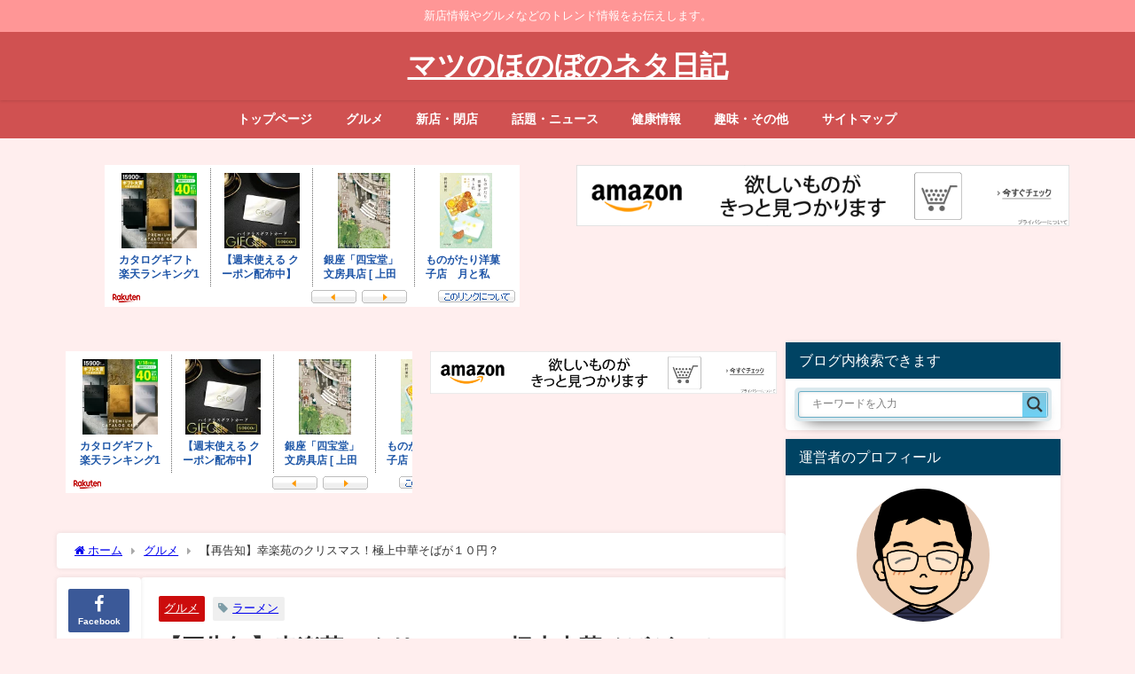

--- FILE ---
content_type: text/html; charset=UTF-8
request_url: https://matdays.com/2018/12/23/kourakuen-christmas-chukasoba-10en/
body_size: 37637
content:
<!DOCTYPE html>
<html lang="ja">
<head>
<meta charset="utf-8">
<meta http-equiv="X-UA-Compatible" content="IE=edge">
<meta name="viewport" content="width=device-width, initial-scale=1" />
<title>【再告知】幸楽苑のクリスマス！極上中華そばが１０円？　 | マツのほのぼのネタ日記</title>
<meta name="description" content="マツです！ 以前、幸楽苑で１２月２５日（火）にクリスマス特別企画として極上中華そばを１０円で提供するという事を紹介しましたが、直前になり、具体的な情報も公開されましたので、【再告知】したいと思います。">
<meta name="thumbnail" content="https://i0.wp.com/matdays.com/wp-content/uploads/2018/12/IMG_20181215_141323.jpg?resize=150%2C150&ssl=1" /><!-- Diver OGP -->
<meta property="og:locale" content="ja_JP" />
<meta property="og:title" content="【再告知】幸楽苑のクリスマス！極上中華そばが１０円？　" />
<meta property="og:description" content="マツです！ 以前、幸楽苑で１２月２５日（火）にクリスマス特別企画として極上中華そばを１０円で提供するという事を紹介しましたが、直前になり、具体的な情報も公開されましたので、【再告知】したいと思います。" />
<meta property="og:type" content="article" />
<meta property="og:url" content="https://matdays.com/2018/12/23/kourakuen-christmas-chukasoba-10en/" />
<meta property="og:image" content="https://i0.wp.com/matdays.com/wp-content/uploads/2018/12/IMG_20181215_141323.jpg?fit=730%2C973&#038;ssl=1" />
<meta property="og:site_name" content="マツのほのぼのネタ日記" />
<meta name="twitter:card" content="summary_large_image" />
<meta name="twitter:title" content="【再告知】幸楽苑のクリスマス！極上中華そばが１０円？　" />
<meta name="twitter:url" content="https://matdays.com/2018/12/23/kourakuen-christmas-chukasoba-10en/" />
<meta name="twitter:description" content="マツです！ 以前、幸楽苑で１２月２５日（火）にクリスマス特別企画として極上中華そばを１０円で提供するという事を紹介しましたが、直前になり、具体的な情報も公開されましたので、【再告知】したいと思います。" />
<meta name="twitter:image" content="https://i0.wp.com/matdays.com/wp-content/uploads/2018/12/IMG_20181215_141323.jpg?fit=730%2C973&#038;ssl=1" />
<!-- / Diver OGP -->
<link rel="stylesheet" id="ao_optimized_gfonts" href="https://fonts.googleapis.com/css?family=Open+Sans%7COpen+Sans&amp;display=swap"><link rel="canonical" href="https://matdays.com/2018/12/23/kourakuen-christmas-chukasoba-10en/">
<link rel="shortcut icon" href="">
<!--[if IE]>
		<link rel="shortcut icon" href="">
<![endif]-->
<link rel="apple-touch-icon" href="" />
<meta name='robots' content='max-image-preview' />
<link rel='dns-prefetch' href='//code.typesquare.com' />
<link rel='dns-prefetch' href='//cdnjs.cloudflare.com' />
<link rel='dns-prefetch' href='//stats.wp.com' />
<link rel='preconnect' href='//i0.wp.com' />
<link href='https://fonts.gstatic.com' crossorigin='anonymous' rel='preconnect' />
<link rel="alternate" type="application/rss+xml" title="マツのほのぼのネタ日記 &raquo; フィード" href="https://matdays.com/feed/" />
<link rel="alternate" type="application/rss+xml" title="マツのほのぼのネタ日記 &raquo; コメントフィード" href="https://matdays.com/comments/feed/" />
<script type="text/javascript" id="wpp-js" src="https://matdays.com/wp-content/plugins/wordpress-popular-posts/assets/js/wpp.min.js?ver=7.3.6" data-sampling="0" data-sampling-rate="100" data-api-url="https://matdays.com/wp-json/wordpress-popular-posts" data-post-id="4717" data-token="47f67c31d8" data-lang="0" data-debug="0"></script>
<link rel="alternate" type="application/rss+xml" title="マツのほのぼのネタ日記 &raquo; 【再告知】幸楽苑のクリスマス！極上中華そばが１０円？　 のコメントのフィード" href="https://matdays.com/2018/12/23/kourakuen-christmas-chukasoba-10en/feed/" />
<link rel="alternate" title="oEmbed (JSON)" type="application/json+oembed" href="https://matdays.com/wp-json/oembed/1.0/embed?url=https%3A%2F%2Fmatdays.com%2F2018%2F12%2F23%2Fkourakuen-christmas-chukasoba-10en%2F" />
<link rel="alternate" title="oEmbed (XML)" type="text/xml+oembed" href="https://matdays.com/wp-json/oembed/1.0/embed?url=https%3A%2F%2Fmatdays.com%2F2018%2F12%2F23%2Fkourakuen-christmas-chukasoba-10en%2F&#038;format=xml" />
<style id='wp-img-auto-sizes-contain-inline-css' type='text/css'>
img:is([sizes=auto i],[sizes^="auto," i]){contain-intrinsic-size:3000px 1500px}
/*# sourceURL=wp-img-auto-sizes-contain-inline-css */
</style>
<style id='wp-block-library-inline-css' type='text/css'>
:root{--wp-block-synced-color:#7a00df;--wp-block-synced-color--rgb:122,0,223;--wp-bound-block-color:var(--wp-block-synced-color);--wp-editor-canvas-background:#ddd;--wp-admin-theme-color:#007cba;--wp-admin-theme-color--rgb:0,124,186;--wp-admin-theme-color-darker-10:#006ba1;--wp-admin-theme-color-darker-10--rgb:0,107,160.5;--wp-admin-theme-color-darker-20:#005a87;--wp-admin-theme-color-darker-20--rgb:0,90,135;--wp-admin-border-width-focus:2px}@media (min-resolution:192dpi){:root{--wp-admin-border-width-focus:1.5px}}.wp-element-button{cursor:pointer}:root .has-very-light-gray-background-color{background-color:#eee}:root .has-very-dark-gray-background-color{background-color:#313131}:root .has-very-light-gray-color{color:#eee}:root .has-very-dark-gray-color{color:#313131}:root .has-vivid-green-cyan-to-vivid-cyan-blue-gradient-background{background:linear-gradient(135deg,#00d084,#0693e3)}:root .has-purple-crush-gradient-background{background:linear-gradient(135deg,#34e2e4,#4721fb 50%,#ab1dfe)}:root .has-hazy-dawn-gradient-background{background:linear-gradient(135deg,#faaca8,#dad0ec)}:root .has-subdued-olive-gradient-background{background:linear-gradient(135deg,#fafae1,#67a671)}:root .has-atomic-cream-gradient-background{background:linear-gradient(135deg,#fdd79a,#004a59)}:root .has-nightshade-gradient-background{background:linear-gradient(135deg,#330968,#31cdcf)}:root .has-midnight-gradient-background{background:linear-gradient(135deg,#020381,#2874fc)}:root{--wp--preset--font-size--normal:16px;--wp--preset--font-size--huge:42px}.has-regular-font-size{font-size:1em}.has-larger-font-size{font-size:2.625em}.has-normal-font-size{font-size:var(--wp--preset--font-size--normal)}.has-huge-font-size{font-size:var(--wp--preset--font-size--huge)}.has-text-align-center{text-align:center}.has-text-align-left{text-align:left}.has-text-align-right{text-align:right}.has-fit-text{white-space:nowrap!important}#end-resizable-editor-section{display:none}.aligncenter{clear:both}.items-justified-left{justify-content:flex-start}.items-justified-center{justify-content:center}.items-justified-right{justify-content:flex-end}.items-justified-space-between{justify-content:space-between}.screen-reader-text{border:0;clip-path:inset(50%);height:1px;margin:-1px;overflow:hidden;padding:0;position:absolute;width:1px;word-wrap:normal!important}.screen-reader-text:focus{background-color:#ddd;clip-path:none;color:#444;display:block;font-size:1em;height:auto;left:5px;line-height:normal;padding:15px 23px 14px;text-decoration:none;top:5px;width:auto;z-index:100000}html :where(.has-border-color){border-style:solid}html :where([style*=border-top-color]){border-top-style:solid}html :where([style*=border-right-color]){border-right-style:solid}html :where([style*=border-bottom-color]){border-bottom-style:solid}html :where([style*=border-left-color]){border-left-style:solid}html :where([style*=border-width]){border-style:solid}html :where([style*=border-top-width]){border-top-style:solid}html :where([style*=border-right-width]){border-right-style:solid}html :where([style*=border-bottom-width]){border-bottom-style:solid}html :where([style*=border-left-width]){border-left-style:solid}html :where(img[class*=wp-image-]){height:auto;max-width:100%}:where(figure){margin:0 0 1em}html :where(.is-position-sticky){--wp-admin--admin-bar--position-offset:var(--wp-admin--admin-bar--height,0px)}@media screen and (max-width:600px){html :where(.is-position-sticky){--wp-admin--admin-bar--position-offset:0px}}

/*# sourceURL=wp-block-library-inline-css */
</style><style id='global-styles-inline-css' type='text/css'>
:root{--wp--preset--aspect-ratio--square: 1;--wp--preset--aspect-ratio--4-3: 4/3;--wp--preset--aspect-ratio--3-4: 3/4;--wp--preset--aspect-ratio--3-2: 3/2;--wp--preset--aspect-ratio--2-3: 2/3;--wp--preset--aspect-ratio--16-9: 16/9;--wp--preset--aspect-ratio--9-16: 9/16;--wp--preset--color--black: #000000;--wp--preset--color--cyan-bluish-gray: #abb8c3;--wp--preset--color--white: #ffffff;--wp--preset--color--pale-pink: #f78da7;--wp--preset--color--vivid-red: #cf2e2e;--wp--preset--color--luminous-vivid-orange: #ff6900;--wp--preset--color--luminous-vivid-amber: #fcb900;--wp--preset--color--light-green-cyan: #7bdcb5;--wp--preset--color--vivid-green-cyan: #00d084;--wp--preset--color--pale-cyan-blue: #8ed1fc;--wp--preset--color--vivid-cyan-blue: #0693e3;--wp--preset--color--vivid-purple: #9b51e0;--wp--preset--color--light-blue: #70b8f1;--wp--preset--color--light-red: #ff8178;--wp--preset--color--light-green: #2ac113;--wp--preset--color--light-yellow: #ffe822;--wp--preset--color--light-orange: #ffa30d;--wp--preset--color--blue: #00f;--wp--preset--color--red: #f00;--wp--preset--color--purple: #674970;--wp--preset--color--gray: #ccc;--wp--preset--gradient--vivid-cyan-blue-to-vivid-purple: linear-gradient(135deg,rgb(6,147,227) 0%,rgb(155,81,224) 100%);--wp--preset--gradient--light-green-cyan-to-vivid-green-cyan: linear-gradient(135deg,rgb(122,220,180) 0%,rgb(0,208,130) 100%);--wp--preset--gradient--luminous-vivid-amber-to-luminous-vivid-orange: linear-gradient(135deg,rgb(252,185,0) 0%,rgb(255,105,0) 100%);--wp--preset--gradient--luminous-vivid-orange-to-vivid-red: linear-gradient(135deg,rgb(255,105,0) 0%,rgb(207,46,46) 100%);--wp--preset--gradient--very-light-gray-to-cyan-bluish-gray: linear-gradient(135deg,rgb(238,238,238) 0%,rgb(169,184,195) 100%);--wp--preset--gradient--cool-to-warm-spectrum: linear-gradient(135deg,rgb(74,234,220) 0%,rgb(151,120,209) 20%,rgb(207,42,186) 40%,rgb(238,44,130) 60%,rgb(251,105,98) 80%,rgb(254,248,76) 100%);--wp--preset--gradient--blush-light-purple: linear-gradient(135deg,rgb(255,206,236) 0%,rgb(152,150,240) 100%);--wp--preset--gradient--blush-bordeaux: linear-gradient(135deg,rgb(254,205,165) 0%,rgb(254,45,45) 50%,rgb(107,0,62) 100%);--wp--preset--gradient--luminous-dusk: linear-gradient(135deg,rgb(255,203,112) 0%,rgb(199,81,192) 50%,rgb(65,88,208) 100%);--wp--preset--gradient--pale-ocean: linear-gradient(135deg,rgb(255,245,203) 0%,rgb(182,227,212) 50%,rgb(51,167,181) 100%);--wp--preset--gradient--electric-grass: linear-gradient(135deg,rgb(202,248,128) 0%,rgb(113,206,126) 100%);--wp--preset--gradient--midnight: linear-gradient(135deg,rgb(2,3,129) 0%,rgb(40,116,252) 100%);--wp--preset--font-size--small: .8em;--wp--preset--font-size--medium: 1em;--wp--preset--font-size--large: 1.2em;--wp--preset--font-size--x-large: 42px;--wp--preset--font-size--xlarge: 1.5em;--wp--preset--font-size--xxlarge: 2em;--wp--preset--spacing--20: 0.44rem;--wp--preset--spacing--30: 0.67rem;--wp--preset--spacing--40: 1rem;--wp--preset--spacing--50: 1.5rem;--wp--preset--spacing--60: 2.25rem;--wp--preset--spacing--70: 3.38rem;--wp--preset--spacing--80: 5.06rem;--wp--preset--shadow--natural: 6px 6px 9px rgba(0, 0, 0, 0.2);--wp--preset--shadow--deep: 12px 12px 50px rgba(0, 0, 0, 0.4);--wp--preset--shadow--sharp: 6px 6px 0px rgba(0, 0, 0, 0.2);--wp--preset--shadow--outlined: 6px 6px 0px -3px rgb(255, 255, 255), 6px 6px rgb(0, 0, 0);--wp--preset--shadow--crisp: 6px 6px 0px rgb(0, 0, 0);--wp--custom--spacing--small: max(1.25rem, 5vw);--wp--custom--spacing--medium: clamp(2rem, 8vw, calc(4 * var(--wp--style--block-gap)));--wp--custom--spacing--large: clamp(4rem, 10vw, 8rem);--wp--custom--spacing--outer: var(--wp--custom--spacing--small, 1.25rem);--wp--custom--typography--font-size--huge: clamp(2.25rem, 4vw, 2.75rem);--wp--custom--typography--font-size--gigantic: clamp(2.75rem, 6vw, 3.25rem);--wp--custom--typography--font-size--colossal: clamp(3.25rem, 8vw, 6.25rem);--wp--custom--typography--line-height--tiny: 1.15;--wp--custom--typography--line-height--small: 1.2;--wp--custom--typography--line-height--medium: 1.4;--wp--custom--typography--line-height--normal: 1.6;}:root { --wp--style--global--content-size: 769px;--wp--style--global--wide-size: 1240px; }:where(body) { margin: 0; }.wp-site-blocks > .alignleft { float: left; margin-right: 2em; }.wp-site-blocks > .alignright { float: right; margin-left: 2em; }.wp-site-blocks > .aligncenter { justify-content: center; margin-left: auto; margin-right: auto; }:where(.wp-site-blocks) > * { margin-block-start: 1.5em; margin-block-end: 0; }:where(.wp-site-blocks) > :first-child { margin-block-start: 0; }:where(.wp-site-blocks) > :last-child { margin-block-end: 0; }:root { --wp--style--block-gap: 1.5em; }:root :where(.is-layout-flow) > :first-child{margin-block-start: 0;}:root :where(.is-layout-flow) > :last-child{margin-block-end: 0;}:root :where(.is-layout-flow) > *{margin-block-start: 1.5em;margin-block-end: 0;}:root :where(.is-layout-constrained) > :first-child{margin-block-start: 0;}:root :where(.is-layout-constrained) > :last-child{margin-block-end: 0;}:root :where(.is-layout-constrained) > *{margin-block-start: 1.5em;margin-block-end: 0;}:root :where(.is-layout-flex){gap: 1.5em;}:root :where(.is-layout-grid){gap: 1.5em;}.is-layout-flow > .alignleft{float: left;margin-inline-start: 0;margin-inline-end: 2em;}.is-layout-flow > .alignright{float: right;margin-inline-start: 2em;margin-inline-end: 0;}.is-layout-flow > .aligncenter{margin-left: auto !important;margin-right: auto !important;}.is-layout-constrained > .alignleft{float: left;margin-inline-start: 0;margin-inline-end: 2em;}.is-layout-constrained > .alignright{float: right;margin-inline-start: 2em;margin-inline-end: 0;}.is-layout-constrained > .aligncenter{margin-left: auto !important;margin-right: auto !important;}.is-layout-constrained > :where(:not(.alignleft):not(.alignright):not(.alignfull)){max-width: var(--wp--style--global--content-size);margin-left: auto !important;margin-right: auto !important;}.is-layout-constrained > .alignwide{max-width: var(--wp--style--global--wide-size);}body .is-layout-flex{display: flex;}.is-layout-flex{flex-wrap: wrap;align-items: center;}.is-layout-flex > :is(*, div){margin: 0;}body .is-layout-grid{display: grid;}.is-layout-grid > :is(*, div){margin: 0;}body{padding-top: 0px;padding-right: 0px;padding-bottom: 0px;padding-left: 0px;}:root :where(.wp-element-button, .wp-block-button__link){background-color: #32373c;border-width: 0;color: #fff;font-family: inherit;font-size: inherit;font-style: inherit;font-weight: inherit;letter-spacing: inherit;line-height: inherit;padding-top: calc(0.667em + 2px);padding-right: calc(1.333em + 2px);padding-bottom: calc(0.667em + 2px);padding-left: calc(1.333em + 2px);text-decoration: none;text-transform: inherit;}.has-black-color{color: var(--wp--preset--color--black) !important;}.has-cyan-bluish-gray-color{color: var(--wp--preset--color--cyan-bluish-gray) !important;}.has-white-color{color: var(--wp--preset--color--white) !important;}.has-pale-pink-color{color: var(--wp--preset--color--pale-pink) !important;}.has-vivid-red-color{color: var(--wp--preset--color--vivid-red) !important;}.has-luminous-vivid-orange-color{color: var(--wp--preset--color--luminous-vivid-orange) !important;}.has-luminous-vivid-amber-color{color: var(--wp--preset--color--luminous-vivid-amber) !important;}.has-light-green-cyan-color{color: var(--wp--preset--color--light-green-cyan) !important;}.has-vivid-green-cyan-color{color: var(--wp--preset--color--vivid-green-cyan) !important;}.has-pale-cyan-blue-color{color: var(--wp--preset--color--pale-cyan-blue) !important;}.has-vivid-cyan-blue-color{color: var(--wp--preset--color--vivid-cyan-blue) !important;}.has-vivid-purple-color{color: var(--wp--preset--color--vivid-purple) !important;}.has-light-blue-color{color: var(--wp--preset--color--light-blue) !important;}.has-light-red-color{color: var(--wp--preset--color--light-red) !important;}.has-light-green-color{color: var(--wp--preset--color--light-green) !important;}.has-light-yellow-color{color: var(--wp--preset--color--light-yellow) !important;}.has-light-orange-color{color: var(--wp--preset--color--light-orange) !important;}.has-blue-color{color: var(--wp--preset--color--blue) !important;}.has-red-color{color: var(--wp--preset--color--red) !important;}.has-purple-color{color: var(--wp--preset--color--purple) !important;}.has-gray-color{color: var(--wp--preset--color--gray) !important;}.has-black-background-color{background-color: var(--wp--preset--color--black) !important;}.has-cyan-bluish-gray-background-color{background-color: var(--wp--preset--color--cyan-bluish-gray) !important;}.has-white-background-color{background-color: var(--wp--preset--color--white) !important;}.has-pale-pink-background-color{background-color: var(--wp--preset--color--pale-pink) !important;}.has-vivid-red-background-color{background-color: var(--wp--preset--color--vivid-red) !important;}.has-luminous-vivid-orange-background-color{background-color: var(--wp--preset--color--luminous-vivid-orange) !important;}.has-luminous-vivid-amber-background-color{background-color: var(--wp--preset--color--luminous-vivid-amber) !important;}.has-light-green-cyan-background-color{background-color: var(--wp--preset--color--light-green-cyan) !important;}.has-vivid-green-cyan-background-color{background-color: var(--wp--preset--color--vivid-green-cyan) !important;}.has-pale-cyan-blue-background-color{background-color: var(--wp--preset--color--pale-cyan-blue) !important;}.has-vivid-cyan-blue-background-color{background-color: var(--wp--preset--color--vivid-cyan-blue) !important;}.has-vivid-purple-background-color{background-color: var(--wp--preset--color--vivid-purple) !important;}.has-light-blue-background-color{background-color: var(--wp--preset--color--light-blue) !important;}.has-light-red-background-color{background-color: var(--wp--preset--color--light-red) !important;}.has-light-green-background-color{background-color: var(--wp--preset--color--light-green) !important;}.has-light-yellow-background-color{background-color: var(--wp--preset--color--light-yellow) !important;}.has-light-orange-background-color{background-color: var(--wp--preset--color--light-orange) !important;}.has-blue-background-color{background-color: var(--wp--preset--color--blue) !important;}.has-red-background-color{background-color: var(--wp--preset--color--red) !important;}.has-purple-background-color{background-color: var(--wp--preset--color--purple) !important;}.has-gray-background-color{background-color: var(--wp--preset--color--gray) !important;}.has-black-border-color{border-color: var(--wp--preset--color--black) !important;}.has-cyan-bluish-gray-border-color{border-color: var(--wp--preset--color--cyan-bluish-gray) !important;}.has-white-border-color{border-color: var(--wp--preset--color--white) !important;}.has-pale-pink-border-color{border-color: var(--wp--preset--color--pale-pink) !important;}.has-vivid-red-border-color{border-color: var(--wp--preset--color--vivid-red) !important;}.has-luminous-vivid-orange-border-color{border-color: var(--wp--preset--color--luminous-vivid-orange) !important;}.has-luminous-vivid-amber-border-color{border-color: var(--wp--preset--color--luminous-vivid-amber) !important;}.has-light-green-cyan-border-color{border-color: var(--wp--preset--color--light-green-cyan) !important;}.has-vivid-green-cyan-border-color{border-color: var(--wp--preset--color--vivid-green-cyan) !important;}.has-pale-cyan-blue-border-color{border-color: var(--wp--preset--color--pale-cyan-blue) !important;}.has-vivid-cyan-blue-border-color{border-color: var(--wp--preset--color--vivid-cyan-blue) !important;}.has-vivid-purple-border-color{border-color: var(--wp--preset--color--vivid-purple) !important;}.has-light-blue-border-color{border-color: var(--wp--preset--color--light-blue) !important;}.has-light-red-border-color{border-color: var(--wp--preset--color--light-red) !important;}.has-light-green-border-color{border-color: var(--wp--preset--color--light-green) !important;}.has-light-yellow-border-color{border-color: var(--wp--preset--color--light-yellow) !important;}.has-light-orange-border-color{border-color: var(--wp--preset--color--light-orange) !important;}.has-blue-border-color{border-color: var(--wp--preset--color--blue) !important;}.has-red-border-color{border-color: var(--wp--preset--color--red) !important;}.has-purple-border-color{border-color: var(--wp--preset--color--purple) !important;}.has-gray-border-color{border-color: var(--wp--preset--color--gray) !important;}.has-vivid-cyan-blue-to-vivid-purple-gradient-background{background: var(--wp--preset--gradient--vivid-cyan-blue-to-vivid-purple) !important;}.has-light-green-cyan-to-vivid-green-cyan-gradient-background{background: var(--wp--preset--gradient--light-green-cyan-to-vivid-green-cyan) !important;}.has-luminous-vivid-amber-to-luminous-vivid-orange-gradient-background{background: var(--wp--preset--gradient--luminous-vivid-amber-to-luminous-vivid-orange) !important;}.has-luminous-vivid-orange-to-vivid-red-gradient-background{background: var(--wp--preset--gradient--luminous-vivid-orange-to-vivid-red) !important;}.has-very-light-gray-to-cyan-bluish-gray-gradient-background{background: var(--wp--preset--gradient--very-light-gray-to-cyan-bluish-gray) !important;}.has-cool-to-warm-spectrum-gradient-background{background: var(--wp--preset--gradient--cool-to-warm-spectrum) !important;}.has-blush-light-purple-gradient-background{background: var(--wp--preset--gradient--blush-light-purple) !important;}.has-blush-bordeaux-gradient-background{background: var(--wp--preset--gradient--blush-bordeaux) !important;}.has-luminous-dusk-gradient-background{background: var(--wp--preset--gradient--luminous-dusk) !important;}.has-pale-ocean-gradient-background{background: var(--wp--preset--gradient--pale-ocean) !important;}.has-electric-grass-gradient-background{background: var(--wp--preset--gradient--electric-grass) !important;}.has-midnight-gradient-background{background: var(--wp--preset--gradient--midnight) !important;}.has-small-font-size{font-size: var(--wp--preset--font-size--small) !important;}.has-medium-font-size{font-size: var(--wp--preset--font-size--medium) !important;}.has-large-font-size{font-size: var(--wp--preset--font-size--large) !important;}.has-x-large-font-size{font-size: var(--wp--preset--font-size--x-large) !important;}.has-xlarge-font-size{font-size: var(--wp--preset--font-size--xlarge) !important;}.has-xxlarge-font-size{font-size: var(--wp--preset--font-size--xxlarge) !important;}
/*# sourceURL=global-styles-inline-css */
</style>

<link rel='stylesheet'  href='https://matdays.com/wp-content/plugins/contact-form-7/includes/css/styles.css?ver=6.1.4&#038;theme=6.1.21'  media='all'>
<link rel='stylesheet'  href='https://matdays.com/wp-content/plugins/easy-table-of-contents/assets/css/screen.min.css?ver=2.0.80&#038;theme=6.1.21'  media='all'>
<style id='ez-toc-inline-css' type='text/css'>
div#ez-toc-container .ez-toc-title {font-size: 120%;}div#ez-toc-container .ez-toc-title {font-weight: 500;}div#ez-toc-container ul li , div#ez-toc-container ul li a {font-size: 95%;}div#ez-toc-container ul li , div#ez-toc-container ul li a {font-weight: 500;}div#ez-toc-container nav ul ul li {font-size: 90%;}div#ez-toc-container {width: 75%;}.ez-toc-box-title {font-weight: bold; margin-bottom: 10px; text-align: center; text-transform: uppercase; letter-spacing: 1px; color: #666; padding-bottom: 5px;position:absolute;top:-4%;left:5%;background-color: inherit;transition: top 0.3s ease;}.ez-toc-box-title.toc-closed {top:-25%;}
.ez-toc-container-direction {direction: ltr;}.ez-toc-counter ul{counter-reset: item ;}.ez-toc-counter nav ul li a::before {content: counters(item, '.', decimal) '. ';display: inline-block;counter-increment: item;flex-grow: 0;flex-shrink: 0;margin-right: .2em; float: left; }.ez-toc-widget-direction {direction: ltr;}.ez-toc-widget-container ul{counter-reset: item ;}.ez-toc-widget-container nav ul li a::before {content: counters(item, '.', decimal) '. ';display: inline-block;counter-increment: item;flex-grow: 0;flex-shrink: 0;margin-right: .2em; float: left; }
/*# sourceURL=ez-toc-inline-css */
</style>
<link rel='stylesheet'  href='https://matdays.com/wp-content/plugins/wordpress-popular-posts/assets/css/wpp.css?ver=7.3.6&#038;theme=6.1.21'  media='all'>
<link rel='stylesheet'  href='https://matdays.com/wp-content/plugins/yyi-rinker/css/style.css?v=1.11.1&#038;ver=6.9&#038;theme=6.1.21'  media='all'>
<link rel='stylesheet'  href='https://matdays.com/wp-content/themes/diver/css/style.min.css?ver=6.9&#038;theme=6.1.21'  media='all'>
<link rel='stylesheet'  href='https://matdays.com/wp-content/themes/diver_child/style.css?theme=6.1.21'  media='all'>
<link rel='stylesheet'  href='https://matdays.com/wp-content/plugins/ajax-search-lite/css/style.basic.css?ver=4.13.4&#038;theme=6.1.21'  media='all'>
<style id='wpdreams-asl-basic-inline-css' type='text/css'>

					div[id*='ajaxsearchlitesettings'].searchsettings .asl_option_inner label {
						font-size: 0px !important;
						color: rgba(0, 0, 0, 0);
					}
					div[id*='ajaxsearchlitesettings'].searchsettings .asl_option_inner label:after {
						font-size: 11px !important;
						position: absolute;
						top: 0;
						left: 0;
						z-index: 1;
					}
					.asl_w_container {
						width: 100%;
						margin: 0px 0px 0px 0px;
						min-width: 200px;
					}
					div[id*='ajaxsearchlite'].asl_m {
						width: 100%;
					}
					div[id*='ajaxsearchliteres'].wpdreams_asl_results div.resdrg span.highlighted {
						font-weight: bold;
						color: rgba(217, 49, 43, 1);
						background-color: rgba(238, 238, 238, 1);
					}
					div[id*='ajaxsearchliteres'].wpdreams_asl_results .results img.asl_image {
						width: 70px;
						height: 70px;
						object-fit: cover;
					}
					div[id*='ajaxsearchlite'].asl_r .results {
						max-height: none;
					}
					div[id*='ajaxsearchlite'].asl_r {
						position: absolute;
					}
				
						div.asl_r.asl_w.vertical .results .item::after {
							display: block;
							position: absolute;
							bottom: 0;
							content: '';
							height: 1px;
							width: 100%;
							background: #D8D8D8;
						}
						div.asl_r.asl_w.vertical .results .item.asl_last_item::after {
							display: none;
						}
					
/*# sourceURL=wpdreams-asl-basic-inline-css */
</style>
<link rel='stylesheet'  href='https://matdays.com/wp-content/plugins/ajax-search-lite/css/style-classic-blue.css?ver=4.13.4&#038;theme=6.1.21'  media='all'>
<link rel='stylesheet'  href='https://matdays.com/wp-content/plugins/simple-social-icons/css/style.css?ver=4.0.0&#038;theme=6.1.21'  media='all'>
<script type="text/javascript"src="https://matdays.com/wp-includes/js/jquery/jquery.min.js?ver=3.7.1&amp;theme=6.1.21" id="jquery-core-js"></script>
<script type="text/javascript"src="https://matdays.com/wp-includes/js/jquery/jquery-migrate.min.js?ver=3.4.1&amp;theme=6.1.21" id="jquery-migrate-js"></script>
<script type="text/javascript"src="//code.typesquare.com/static/5b0e3c4aee6847bda5a036abac1e024a/ts307f.js?fadein=0&amp;ver=2.0.4" id="typesquare_std-js"></script>
<script type="text/javascript"src="https://matdays.com/wp-content/plugins/yyi-rinker/js/event-tracking.js?v=1.11.1&amp;theme=6.1.21" id="yyi_rinker_event_tracking_script-js"></script>
<link rel="https://api.w.org/" href="https://matdays.com/wp-json/" /><link rel="alternate" title="JSON" type="application/json" href="https://matdays.com/wp-json/wp/v2/posts/4717" /><link rel="EditURI" type="application/rsd+xml" title="RSD" href="https://matdays.com/xmlrpc.php?rsd" />
<meta name="generator" content="WordPress 6.9" />
<link rel='shortlink' href='https://matdays.com/?p=4717' />
<script async src="https://pagead2.googlesyndication.com/pagead/js/adsbygoogle.js?client=ca-pub-7004369302944443"
     crossorigin="anonymous"></script>
	<style>img#wpstats{display:none}</style>
		<script async custom-element="amp-link-rewriter" src="https://cdn.ampproject.org/v0/amp-link-rewriter-0.1.js"></script>            <style id="wpp-loading-animation-styles">@-webkit-keyframes bgslide{from{background-position-x:0}to{background-position-x:-200%}}@keyframes bgslide{from{background-position-x:0}to{background-position-x:-200%}}.wpp-widget-block-placeholder,.wpp-shortcode-placeholder{margin:0 auto;width:60px;height:3px;background:#dd3737;background:linear-gradient(90deg,#dd3737 0%,#571313 10%,#dd3737 100%);background-size:200% auto;border-radius:3px;-webkit-animation:bgslide 1s infinite linear;animation:bgslide 1s infinite linear}</style>
            <script type="text/javascript" language="javascript">
    var vc_pid = "886733875";
</script><script type="text/javascript" src="//aml.valuecommerce.com/vcdal.js" async></script><style>
.yyi-rinker-images {
    display: flex;
    justify-content: center;
    align-items: center;
    position: relative;

}
div.yyi-rinker-image img.yyi-rinker-main-img.hidden {
    display: none;
}

.yyi-rinker-images-arrow {
    cursor: pointer;
    position: absolute;
    top: 50%;
    display: block;
    margin-top: -11px;
    opacity: 0.6;
    width: 22px;
}

.yyi-rinker-images-arrow-left{
    left: -10px;
}
.yyi-rinker-images-arrow-right{
    right: -10px;
}

.yyi-rinker-images-arrow-left.hidden {
    display: none;
}

.yyi-rinker-images-arrow-right.hidden {
    display: none;
}
div.yyi-rinker-contents.yyi-rinker-design-tate  div.yyi-rinker-box{
    flex-direction: column;
}

div.yyi-rinker-contents.yyi-rinker-design-slim div.yyi-rinker-box .yyi-rinker-links {
    flex-direction: column;
}

div.yyi-rinker-contents.yyi-rinker-design-slim div.yyi-rinker-info {
    width: 100%;
}

div.yyi-rinker-contents.yyi-rinker-design-slim .yyi-rinker-title {
    text-align: center;
}

div.yyi-rinker-contents.yyi-rinker-design-slim .yyi-rinker-links {
    text-align: center;
}
div.yyi-rinker-contents.yyi-rinker-design-slim .yyi-rinker-image {
    margin: auto;
}

div.yyi-rinker-contents.yyi-rinker-design-slim div.yyi-rinker-info ul.yyi-rinker-links li {
	align-self: stretch;
}
div.yyi-rinker-contents.yyi-rinker-design-slim div.yyi-rinker-box div.yyi-rinker-info {
	padding: 0;
}
div.yyi-rinker-contents.yyi-rinker-design-slim div.yyi-rinker-box {
	flex-direction: column;
	padding: 14px 5px 0;
}

.yyi-rinker-design-slim div.yyi-rinker-box div.yyi-rinker-info {
	text-align: center;
}

.yyi-rinker-design-slim div.price-box span.price {
	display: block;
}

div.yyi-rinker-contents.yyi-rinker-design-slim div.yyi-rinker-info div.yyi-rinker-title a{
	font-size:16px;
}

div.yyi-rinker-contents.yyi-rinker-design-slim ul.yyi-rinker-links li.amazonkindlelink:before,  div.yyi-rinker-contents.yyi-rinker-design-slim ul.yyi-rinker-links li.amazonlink:before,  div.yyi-rinker-contents.yyi-rinker-design-slim ul.yyi-rinker-links li.rakutenlink:before, div.yyi-rinker-contents.yyi-rinker-design-slim ul.yyi-rinker-links li.yahoolink:before, div.yyi-rinker-contents.yyi-rinker-design-slim ul.yyi-rinker-links li.mercarilink:before {
	font-size:12px;
}

div.yyi-rinker-contents.yyi-rinker-design-slim ul.yyi-rinker-links li a {
	font-size: 13px;
}
.entry-content ul.yyi-rinker-links li {
	padding: 0;
}

div.yyi-rinker-contents .yyi-rinker-attention.attention_desing_right_ribbon {
    width: 89px;
    height: 91px;
    position: absolute;
    top: -1px;
    right: -1px;
    left: auto;
    overflow: hidden;
}

div.yyi-rinker-contents .yyi-rinker-attention.attention_desing_right_ribbon span {
    display: inline-block;
    width: 146px;
    position: absolute;
    padding: 4px 0;
    left: -13px;
    top: 12px;
    text-align: center;
    font-size: 12px;
    line-height: 24px;
    -webkit-transform: rotate(45deg);
    transform: rotate(45deg);
    box-shadow: 0 1px 3px rgba(0, 0, 0, 0.2);
}

div.yyi-rinker-contents .yyi-rinker-attention.attention_desing_right_ribbon {
    background: none;
}
.yyi-rinker-attention.attention_desing_right_ribbon .yyi-rinker-attention-after,
.yyi-rinker-attention.attention_desing_right_ribbon .yyi-rinker-attention-before{
display:none;
}
div.yyi-rinker-use-right_ribbon div.yyi-rinker-title {
    margin-right: 2rem;
}

				</style>      <!-- Global site tag (gtag.js) - Google Analytics -->
      <script async src="https://www.googletagmanager.com/gtag/js?id=G-1EN6T2TFR3"></script>
      <script>
        window.dataLayer = window.dataLayer || [];
        function gtag(){dataLayer.push(arguments);}
        gtag('js', new Date());

        gtag('config', "G-1EN6T2TFR3");
      </script>
          <meta name="google-site-verification" content="Qix1iIzkWsjdwlOpw6X-Vg7IFcj2xT87weX4FXjYSxI" />
    <meta name="google-site-verification" content="Qix1iIzkWsjdwlOpw6X-Vg7IFcj2xT87weX4FXjYSxI" /><script async src="https://pagead2.googlesyndication.com/pagead/js/adsbygoogle.js?client=ca-pub-7004369302944443"
     crossorigin="anonymous"></script><script type="application/ld+json" class="json-ld">[
    {
        "@context": "https://schema.org",
        "@type": "BlogPosting",
        "mainEntityOfPage": {
            "@type": "WebPage",
            "@id": "https://matdays.com/2018/12/23/kourakuen-christmas-chukasoba-10en/"
        },
        "headline": "【再告知】幸楽苑のクリスマス！極上中華そばが１０円？　",
        "image": [
            "https://i0.wp.com/matdays.com/wp-content/uploads/2018/12/IMG_20181215_141323.jpg?fit=730%2C973&ssl=1",
            "https://i0.wp.com/matdays.com/wp-content/uploads/2018/12/IMG_20181215_141323.jpg?fit=225%2C300&ssl=1",
            "https://i0.wp.com/matdays.com/wp-content/uploads/2018/12/IMG_20181215_141323.jpg?resize=150%2C150&ssl=1"
        ],
        "description": "マツです！ 以前、幸楽苑で１２月２５日（火）にクリスマス特別企画として極上中華そばを１０円で提供するという事を紹介しましたが、直前になり、具体的な情報も公開されましたので、【再告知】したいと思います。",
        "datePublished": "2018-12-23T14:17:19+09:00",
        "dateModified": "2023-11-28T14:54:43+09:00",
        "articleSection": [
            "グルメ"
        ],
        "author": {
            "@type": "Person",
            "name": "smatuura7777",
            "url": "https://matdays.com/author/smatuura7777/"
        },
        "publisher": {
            "@context": "http://schema.org",
            "@type": "Organization",
            "name": "マツのほのぼのネタ日記",
            "description": "新店情報やグルメなどのトレンド情報をお伝えします。",
            "logo": null
        }
    }
]</script>
<style>body{background-image:url('');}</style><style>#onlynav ul ul,#nav_fixed #nav ul ul,.header-logo #nav ul ul {visibility:hidden;opacity:0;transition:.4s ease-in-out;}#onlynav ul li:hover > ul,#nav_fixed #nav ul li:hover > ul,.header-logo #nav ul li:hover > ul{visibility:visible;opacity:1;}</style> <style>body{background-color:#ffeeee;color:#333}:where(a){color:#333}:where(a):hover{color:#04C}.header-wrap,#header ul.sub-menu, #header ul.children,#scrollnav,.description_sp,#nav_fixed.fixed{background:#d05151;color:#fff}.header-wrap a,#nav_fixed.fixed a,div.logo_title{color:#fff}.header-wrap a:hover,#nav_fixed.fixed a:hover,div.logo_title:hover{color:#04c}.drawer-nav-btn span{background-color:#fff;}.drawer-nav-btn:before,.drawer-nav-btn:after {border-color:#fff;}.header_small_menu{background:#ff9696;color:#fff;border-bottom:none}.header_small_menu a{color:#fff}.header_small_menu a:hover{color:#04c}#onlynav,#onlynav ul li a,#nav_fixed #nav ul ul{background:#d05151;color:#fff}#onlynav ul > li:hover > a{background:#ffc4c4;color:#d05151;}#bigfooter{background:#ff9696;color:#fff}#bigfooter a{color:#fff}#bigfooter a:hover{color:#04c}#footer{background:#d05151;color:#fff;}#footer a{color:#fff}#footer a:hover{color:#04c}#sidebar .widget{background:#fff;}.post-box-contents,#main-wrap #pickup_posts_container img,.hentry,#single-main .post-sub,.single_thumbnail,.navigation,.in_loop,#breadcrumb,.pickup-cat-list,.maintop-widget, .mainbottom-widget,#share_plz,.sticky-post-box,.catpage_content_wrap,.cat-post-main{background:#fff;}.post-box{border-color:#ffd2d2;}</style> <style>@media screen and (min-width:1201px){#main-wrap,.header-wrap .header-logo,.header_small_content,.bigfooter_wrap,.footer_content,.container_top_widget,.container_bottom_widget{width:90%;}}@media screen and (max-width:1200px){ #main-wrap,.header-wrap .header-logo, .header_small_content, .bigfooter_wrap,.footer_content, .container_top_widget, .container_bottom_widget{width:96%;}}@media screen and (max-width:768px){#main-wrap,.header-wrap .header-logo,.header_small_content,.bigfooter_wrap,.footer_content,.container_top_widget,.container_bottom_widget{width:100%;}}@media screen and (min-width:960px){#sidebar {width:310px;}}</style><style>@media screen and (min-width:1201px){#main-wrap{width:90%;}}@media screen and (max-width:1200px){ #main-wrap{width:96%;}}</style><style type="text/css" id="diver-custom-heading-css">.content h2:where(:not([class])),:where(.is-editor-blocks) :where(.content) h2:not(.sc_heading){color:#fff;background-color:#23a32a;border-radius:5px;}.content h3:where(:not([class])),:where(.is-editor-blocks) :where(.content) h3:not(.sc_heading){color:#ffffff;background-color:#dd7575;padding:10px 40px;;margin-right:-50px;margin-left:-50px;}.content h3:where(:not([class])):before,:where(.is-editor-blocks) :where(.content) h3:not(.sc_heading):before,.content h3:where(:not([class])):after,:where(.is-editor-blocks) :where(.content) h3:not(.sc_heading):after{content:"";position:absolute;top:100%;border:5px solid transparent;border-top-color:#666;}.content h3:where(:not([class])):before,:where(.is-editor-blocks) :where(.content) h3:not(.sc_heading):before{left:auto;right:0px;border-left-color:#666;}.content h3:where(:not([class])):after,:where(.is-editor-blocks) :where(.content) h3:not(.sc_heading):after{right:auto;left:0px;border-right-color:#666;}@media screen and (max-width:1200px){.content h3:where(:not([class])),:where(.is-editor-blocks) :where(.content) h3:not(.sc_heading){margin-right:-25px;margin-left:-25px;}}.content h4:where(:not([class])),:where(.is-editor-blocks) :where(.content) h4:not(.sc_heading){color:#59220a;background-color:#d7eae2;background:linear-gradient(-155deg, rgba(0, 0, 0, 0) 1.5em,#d7eae2 0%);}.content h4:where(:not([class])):after,:where(.is-editor-blocks) :where(.content) h4:not(.sc_heading):after{content:"";position:absolute;top:0px;right:0px;width:1.65507em;height:3.5493em;;background:linear-gradient(to left bottom, rgba(0, 0, 0, 0) 50%, rgba(0, 0, 0, .2) 0%, rgba(0, 0, 0, .3));border-bottom-left-radius:6px;box-shadow:-.2em .2em .3em -.1em rgba(0, 0, 0, .15);transform:translateY(-1.89424em) rotate(-40deg);transform-origin:bottom right;}.content h5:where(:not([class])),:where(.is-editor-blocks) :where(.content) h5:not(.sc_heading){color:#1308e0;}</style>				<link rel="preconnect" href="https://fonts.gstatic.com" crossorigin />
				
								
				<noscript><style>.lazyload[data-src]{display:none !important;}</style></noscript><style>.lazyload{background-image:none !important;}.lazyload:before{background-image:none !important;}</style>
<!-- Jetpack Open Graph Tags -->
<meta property="og:type" content="article" />
<meta property="og:title" content="【再告知】幸楽苑のクリスマス！極上中華そばが１０円？　" />
<meta property="og:url" content="https://matdays.com/2018/12/23/kourakuen-christmas-chukasoba-10en/" />
<meta property="og:description" content="マツです！ 以前、幸楽苑で１２月２５日（火）にクリスマス特別企画として極上中華そばを１０円で提供するという事を&hellip;" />
<meta property="article:published_time" content="2018-12-23T05:17:19+00:00" />
<meta property="article:modified_time" content="2023-11-28T05:54:43+00:00" />
<meta property="og:site_name" content="マツのほのぼのネタ日記" />
<meta property="og:image" content="https://i0.wp.com/matdays.com/wp-content/uploads/2018/12/IMG_20181215_141323.jpg?fit=730%2C973&#038;ssl=1" />
<meta property="og:image:width" content="730" />
<meta property="og:image:height" content="973" />
<meta property="og:image:alt" content="" />
<meta property="og:locale" content="ja_JP" />
<meta name="twitter:text:title" content="【再告知】幸楽苑のクリスマス！極上中華そばが１０円？　" />
<meta name="twitter:image" content="https://i0.wp.com/matdays.com/wp-content/uploads/2018/12/IMG_20181215_141323.jpg?fit=730%2C973&#038;ssl=1&#038;w=640" />
<meta name="twitter:card" content="summary_large_image" />

<!-- End Jetpack Open Graph Tags -->
<link rel="icon" href="https://i0.wp.com/matdays.com/wp-content/uploads/2023/06/satoshi.png?fit=32%2C32&#038;ssl=1" sizes="32x32" />
<link rel="icon" href="https://i0.wp.com/matdays.com/wp-content/uploads/2023/06/satoshi.png?fit=192%2C192&#038;ssl=1" sizes="192x192" />
<link rel="apple-touch-icon" href="https://i0.wp.com/matdays.com/wp-content/uploads/2023/06/satoshi.png?fit=180%2C180&#038;ssl=1" />
<meta name="msapplication-TileImage" content="https://i0.wp.com/matdays.com/wp-content/uploads/2023/06/satoshi.png?fit=260%2C260&#038;ssl=1" />
		<style type="text/css" id="wp-custom-css">
			/* ！！スマホの設定！！ */
@media screen and (max-width:599px){

   /* ココにスマホ画面の時のCSSを記入 *//* 改行タグを省略 */
.single-post-main br { 
   display:none;
}

} /*スマホの設定ーここまで*/


/*--------------------------------------
  蛍光ペンのような下線を引く　　　↓
--------------------------------------*/

/*ピンク（太め）*/
.pink_line {background:rgba(0, 0, 0, 0) linear-gradient(transparent 60%, #FFDFEF 0%) repeat scroll 0 0;}

/*ブルー（太め）*/
.blue_line{background:rgba(0, 0, 0, 0) linear-gradient(transparent 60%, #cce5ff 0%) repeat scroll 0 0;}

/*イエロー（太め）*/
.yellow_line {background:rgba(0, 0, 0, 0) linear-gradient(transparent 60%, #ffffbc 0%) repeat scroll 0 0;}

/*ピンク（細め）*/
.pink_line_narrow{background:rgba(0, 0, 0, 0) linear-gradient(transparent 80%, #ffb2d8 0%) repeat scroll 0 0;}

/*ブルー（細め）*/
.blue_line_narrow {background:rgba(0, 0, 0, 0) linear-gradient(transparent 80%, #add6ff 0%) repeat scroll 0 0;}

/*イエロー（細め）*/
.yellow_line_narrow{background:rgba(0, 0, 0, 0) linear-gradient(transparent 80%, #ffff7f 0%) repeat scroll 0 0;}		</style>
		
<script src="https://www.youtube.com/iframe_api"></script>

<link rel='stylesheet'  href='https://maxcdn.bootstrapcdn.com/font-awesome/4.7.0/css/font-awesome.min.css'  media='all'>
<link rel='stylesheet'  href='https://cdnjs.cloudflare.com/ajax/libs/lity/2.3.1/lity.min.css'  media='all'>
</head>
<body itemscope="itemscope" itemtype="http://schema.org/WebPage" class="wp-singular post-template-default single single-post postid-4717 single-format-standard wp-embed-responsive wp-theme-diver wp-child-theme-diver_child  l-sidebar-right">

<div id="container">
<!-- header -->
	<!-- lpページでは表示しない -->
	<div id="header" class="clearfix">
					<header class="header-wrap" role="banner" itemscope="itemscope" itemtype="http://schema.org/WPHeader">
			<div class="header_small_menu clearfix">
		<div class="header_small_content">
			<div id="description">新店情報やグルメなどのトレンド情報をお伝えします。</div>
			<nav class="header_small_menu_right" role="navigation" itemscope="itemscope" itemtype="http://scheme.org/SiteNavigationElement">
							</nav>
		</div>
	</div>

			<div class="header-logo clearfix">
				

				<!-- /Navigation -->

								<div id="logo">
										<a href="https://matdays.com/">
													<div class="logo_title">マツのほのぼのネタ日記</div>
											</a>
				</div>
							</div>
		</header>
		<nav id="scrollnav" role="navigation" itemscope="itemscope" itemtype="http://scheme.org/SiteNavigationElement">
			<div class="menu-%e3%83%a1%e3%82%a4%e3%83%b3%e3%83%a1%e3%83%8b%e3%83%a5%e3%83%bc-container"><ul id="scroll-menu"><li id="menu-item-2022" class="menu-item menu-item-type-custom menu-item-object-custom menu-item-home menu-item-2022"><a href="https://matdays.com/">トップページ</a></li>
<li id="menu-item-10242" class="menu-item menu-item-type-taxonomy menu-item-object-category current-post-ancestor current-menu-parent current-post-parent menu-item-10242"><a href="https://matdays.com/category/gurume/">グルメ</a></li>
<li id="menu-item-10243" class="menu-item menu-item-type-taxonomy menu-item-object-category menu-item-10243"><a href="https://matdays.com/category/shinten_heiten/">新店・閉店</a></li>
<li id="menu-item-10245" class="menu-item menu-item-type-taxonomy menu-item-object-category menu-item-10245"><a href="https://matdays.com/category/wadai-news/">話題・ニュース</a></li>
<li id="menu-item-23859" class="menu-item menu-item-type-taxonomy menu-item-object-category menu-item-23859"><a href="https://matdays.com/category/kenkou/">健康情報</a></li>
<li id="menu-item-23861" class="menu-item menu-item-type-taxonomy menu-item-object-category menu-item-23861"><a href="https://matdays.com/category/syumi-sonota/">趣味・その他</a></li>
<li id="menu-item-2024" class="menu-item menu-item-type-post_type menu-item-object-page menu-item-2024"><a href="https://matdays.com/auto-sitemap/">サイトマップ</a></li>
</ul></div>		</nav>
									<nav id="onlynav" class="onlynav" role="navigation" itemscope="itemscope" itemtype="http://scheme.org/SiteNavigationElement">
				<div class="menu-%e3%83%a1%e3%82%a4%e3%83%b3%e3%83%a1%e3%83%8b%e3%83%a5%e3%83%bc-container"><ul id="onlynavul" class="menu"><li class="menu-item menu-item-type-custom menu-item-object-custom menu-item-home menu-item-2022"><a href="https://matdays.com/">トップページ</a></li>
<li class="menu-item menu-item-type-taxonomy menu-item-object-category current-post-ancestor current-menu-parent current-post-parent menu-item-10242"><a href="https://matdays.com/category/gurume/">グルメ</a></li>
<li class="menu-item menu-item-type-taxonomy menu-item-object-category menu-item-10243"><a href="https://matdays.com/category/shinten_heiten/">新店・閉店</a></li>
<li class="menu-item menu-item-type-taxonomy menu-item-object-category menu-item-10245"><a href="https://matdays.com/category/wadai-news/">話題・ニュース</a></li>
<li class="menu-item menu-item-type-taxonomy menu-item-object-category menu-item-23859"><a href="https://matdays.com/category/kenkou/">健康情報</a></li>
<li class="menu-item menu-item-type-taxonomy menu-item-object-category menu-item-23861"><a href="https://matdays.com/category/syumi-sonota/">趣味・その他</a></li>
<li class="menu-item menu-item-type-post_type menu-item-object-page menu-item-2024"><a href="https://matdays.com/auto-sitemap/">サイトマップ</a></li>
</ul></div>			</nav>
					</div>
	<div class="d_sp">
		</div>
	
			<div class="container_top_widget">
			<div class="container_top_widget_content clearfix">
			            <div class="clearfix diver_widget_adarea">
                <div class="diver_widget_adlabel"></div>
                                    <div class="col2"><div class="diver_ad"><!-- MAF Rakuten Widget FROM HERE -->
<script type="text/javascript">MafRakutenWidgetParam=function() { return{ size:'468x160',design:'slide',recommend:'on',auto_mode:'on',a_id:'2599335', border:'off'};};</script><script type="text/javascript" src="//image.moshimo.com/static/publish/af/rakuten/widget.js"></script>
<!-- MAF Rakuten Widget TO HERE --></div></div>
                    <div class="col2"><div class="diver_ad"><a href="//af.moshimo.com/af/c/click?a_id=2187431&p_id=170&pc_id=185&pl_id=4158" rel="nofollow" referrerpolicy="no-referrer-when-downgrade"><noscript><img data-recalc-dims="1" src="https://i0.wp.com/image.moshimo.com/af-img/0068/000000004158.gif?resize=728%2C90" width="728" height="90" style="border:none;"></noscript><img class="lazyload" data-recalc-dims="1" src='data:image/svg+xml,%3Csvg%20xmlns=%22http://www.w3.org/2000/svg%22%20viewBox=%220%200%20728%2090%22%3E%3C/svg%3E' data-src="https://i0.wp.com/image.moshimo.com/af-img/0068/000000004158.gif?resize=728%2C90" width="728" height="90" style="border:none;"></a><noscript><img src="//i.moshimo.com/af/i/impression?a_id=2187431&p_id=170&pc_id=185&pl_id=4158" width="1" height="1" style="border:none;"></noscript><img class="lazyload" src='data:image/svg+xml,%3Csvg%20xmlns=%22http://www.w3.org/2000/svg%22%20viewBox=%220%200%201%201%22%3E%3C/svg%3E' data-src="//i.moshimo.com/af/i/impression?a_id=2187431&p_id=170&pc_id=185&pl_id=4158" width="1" height="1" style="border:none;"></div></div>
                            </div>
            			</div>
		</div>
	<div id="main-wrap">
	<!-- main -->
		<div class="l-main-container">
		<main id="single-main"  style="margin-right:-330px;padding-right:330px;" role="main">
		            <div class="clearfix diver_widget_adarea">
                <div class="diver_widget_adlabel"></div>
                                    <div class="col2"><div class="diver_ad"><!-- MAF Rakuten Widget FROM HERE -->
<script type="text/javascript">MafRakutenWidgetParam=function() { return{ size:'468x160',design:'slide',recommend:'on',auto_mode:'on',a_id:'2599335', border:'off'};};</script><script type="text/javascript" src="//image.moshimo.com/static/publish/af/rakuten/widget.js"></script>
<!-- MAF Rakuten Widget TO HERE --></div></div>
                    <div class="col2"><div class="diver_ad"><a href="//af.moshimo.com/af/c/click?a_id=2187431&p_id=170&pc_id=185&pl_id=4158" rel="nofollow" referrerpolicy="no-referrer-when-downgrade"><noscript><img data-recalc-dims="1" src="https://i0.wp.com/image.moshimo.com/af-img/0068/000000004158.gif?resize=728%2C90" width="728" height="90" style="border:none;"></noscript><img class="lazyload" data-recalc-dims="1" src='data:image/svg+xml,%3Csvg%20xmlns=%22http://www.w3.org/2000/svg%22%20viewBox=%220%200%20728%2090%22%3E%3C/svg%3E' data-src="https://i0.wp.com/image.moshimo.com/af-img/0068/000000004158.gif?resize=728%2C90" width="728" height="90" style="border:none;"></a><noscript><img src="//i.moshimo.com/af/i/impression?a_id=2187431&p_id=170&pc_id=185&pl_id=4158" width="1" height="1" style="border:none;"></noscript><img class="lazyload" src='data:image/svg+xml,%3Csvg%20xmlns=%22http://www.w3.org/2000/svg%22%20viewBox=%220%200%201%201%22%3E%3C/svg%3E' data-src="//i.moshimo.com/af/i/impression?a_id=2187431&p_id=170&pc_id=185&pl_id=4158" width="1" height="1" style="border:none;"></div></div>
                            </div>
            			
								<div id="breadcrumb"><ul itemscope itemtype="http://schema.org/BreadcrumbList"><li itemprop="itemListElement" itemscope itemtype="http://schema.org/ListItem"><a href="https://matdays.com/" itemprop="item"><span itemprop="name"><i class="fa fa-home" aria-hidden="true"></i> ホーム</span></a><meta itemprop="position" content="1" /></li><li itemprop="itemListElement" itemscope itemtype="http://schema.org/ListItem"><a href="https://matdays.com/category/gurume/" itemprop="item"><span itemprop="name">グルメ</span></a><meta itemprop="position" content="2" /></li><li itemprop="itemListElement" itemscope itemtype="http://schema.org/ListItem"><span itemprop="name">【再告知】幸楽苑のクリスマス！極上中華そばが１０円？　</span><meta itemprop="position" content="3" /></li></ul></div> 
					<div id="content_area" class="fadeIn animated">
						<div class="content_area_side">
	<div id="share_plz" class="sns">

		<a class='facebook' href='http://www.facebook.com/share.php?u=https://matdays.com/?p=4717&title=【再告知】幸楽苑のクリスマス！極上中華そばが１０円？　'><i class="fa fa-facebook"></i><span class='sns_name'>Facebook</span></a><a class='twitter' href='https://x.com/share?url=https://matdays.com/?p=4717&text=【再告知】幸楽苑のクリスマス！極上中華そばが１０円？　&tw_p=tweetbutton'><svg width="1200" height="1227" viewBox="0 0 1200 1227" fill="currentColor" xmlns="http://www.w3.org/2000/svg">
                <path d="M714.163 519.284L1160.89 0H1055.03L667.137 450.887L357.328 0H0L468.492 681.821L0 1226.37H105.866L515.491 750.218L842.672 1226.37H1200L714.137 519.284H714.163ZM569.165 687.828L521.697 619.934L144.011 79.6944H306.615L611.412 515.685L658.88 583.579L1055.08 1150.3H892.476L569.165 687.854V687.828Z"/>
                </svg><span class='sns_name'>post</span></a><a class='hatebu' href='https://b.hatena.ne.jp/add?mode=confirm&url=https://matdays.com/?p=4717&title=【再告知】幸楽苑のクリスマス！極上中華そばが１０円？　'><span class='sns_name'>はてブ</span></a><a class='feedly' href='https://feedly.com/i/subscription/feed%2Fhttps://matdays.com/?p=4717%2Ffeed'><i class="fa fa-rss" aria-hidden="true"></i><span class='sns_name'>Feedly</span></a>
	</div>
</div>
						<article id="post-4717" class="post-4717 post type-post status-publish format-standard has-post-thumbnail hentry category-gurume tag-ramen">
							<header>
								<div class="post-meta clearfix">
									<div class="cat-tag">
																					<div class="single-post-category" style="background:#cc0c0c"><a href="https://matdays.com/category/gurume/" rel="category tag">グルメ</a></div>
																				<div class="tag"><a href="https://matdays.com/tag/ramen/" rel="tag">ラーメン</a></div>									</div>

									<h1 class="single-post-title entry-title">【再告知】幸楽苑のクリスマス！極上中華そばが１０円？　</h1>
									<div class="post-meta-bottom">
																												<time class="single-post-date published updated" datetime="2018-12-23"><i class="fa fa-calendar" aria-hidden="true"></i>2018年12月23日</time>
																												<time class="single-post-date modified" datetime="2023-11-28"><i class="fa fa-refresh" aria-hidden="true"></i>2023年11月28日</time>
																		
									</div>
																	</div>
								<figure class="single_thumbnail lazyload" data-bg="https://i0.wp.com/matdays.com/wp-content/uploads/2018/12/IMG_20181215_141323.jpg?fit=730%2C973&ssl=1"><noscript><img src="https://i0.wp.com/matdays.com/wp-content/uploads/2018/12/IMG_20181215_141323.jpg?fit=730%2C973&ssl=1" width="730" height="973" alt="【再告知】幸楽苑のクリスマス！極上中華そばが１０円？　"></noscript><img class="lazyload" src='data:image/svg+xml,%3Csvg%20xmlns=%22http://www.w3.org/2000/svg%22%20viewBox=%220%200%20730%20973%22%3E%3C/svg%3E' data-src="https://i0.wp.com/matdays.com/wp-content/uploads/2018/12/IMG_20181215_141323.jpg?fit=730%2C973&ssl=1" width="730" height="973" alt="【再告知】幸楽苑のクリスマス！極上中華そばが１０円？　"></figure>    
            <div class="share-button sns big" >
                <a class='facebook' href='http://www.facebook.com/share.php?u=https://matdays.com/?p=4717&title=【再告知】幸楽苑のクリスマス！極上中華そばが１０円？　' target='_blank' rel='noopener noreferrer'><i class="fa fa-facebook"></i><span class='sns_name'>Facebook</span></a><a class='twitter' href='https://x.com/share?url=https://matdays.com/?p=4717&text=【再告知】幸楽苑のクリスマス！極上中華そばが１０円？　&tw_p=tweetbutton' target='_blank' rel='noopener noreferrer'><svg width="1200" height="1227" viewBox="0 0 1200 1227" fill="currentColor" xmlns="http://www.w3.org/2000/svg">
                <path d="M714.163 519.284L1160.89 0H1055.03L667.137 450.887L357.328 0H0L468.492 681.821L0 1226.37H105.866L515.491 750.218L842.672 1226.37H1200L714.137 519.284H714.163ZM569.165 687.828L521.697 619.934L144.011 79.6944H306.615L611.412 515.685L658.88 583.579L1055.08 1150.3H892.476L569.165 687.854V687.828Z"/>
                </svg><span class='sns_name'>post</span></a><a class='hatebu' href='https://b.hatena.ne.jp/add?mode=confirm&url=https://matdays.com/?p=4717&title=【再告知】幸楽苑のクリスマス！極上中華そばが１０円？　' target='_blank' rel='noopener noreferrer'><span class='sns_name'>はてブ</span></a><a class='feedly' href='https://feedly.com/i/subscription/feed%2Fhttps://matdays.com/?p=4717%2Ffeed' target='_blank' rel='noopener noreferrer'><i class="fa fa-rss" aria-hidden="true"></i><span class='sns_name'>Feedly</span></a>    
        </div>
    							</header>
							<section class="single-post-main">
									            <div class="clearfix diver_widget_adarea">
                <div class="diver_widget_adlabel"></div>
                                    <div class="diver_ad"><a href="//af.moshimo.com/af/c/click?a_id=2187431&p_id=170&pc_id=185&pl_id=4158" rel="nofollow" referrerpolicy="no-referrer-when-downgrade"><noscript><img data-recalc-dims="1" src="https://i0.wp.com/image.moshimo.com/af-img/0068/000000004158.gif?resize=728%2C90" width="728" height="90" style="border:none;"></noscript><img class="lazyload" data-recalc-dims="1" src='data:image/svg+xml,%3Csvg%20xmlns=%22http://www.w3.org/2000/svg%22%20viewBox=%220%200%20728%2090%22%3E%3C/svg%3E' data-src="https://i0.wp.com/image.moshimo.com/af-img/0068/000000004158.gif?resize=728%2C90" width="728" height="90" style="border:none;"></a><noscript><img src="//i.moshimo.com/af/i/impression?a_id=2187431&p_id=170&pc_id=185&pl_id=4158" width="1" height="1" style="border:none;"></noscript><img class="lazyload" src='data:image/svg+xml,%3Csvg%20xmlns=%22http://www.w3.org/2000/svg%22%20viewBox=%220%200%201%201%22%3E%3C/svg%3E' data-src="//i.moshimo.com/af/i/impression?a_id=2187431&p_id=170&pc_id=185&pl_id=4158" width="1" height="1" style="border:none;"></div>
                            </div>
            									

									<div class="content">
																		<p>マツです！<br />
以前、幸楽苑で１２月２５日（火）にクリスマス特別企画として極上中華そばを１０円で提供するという事を紹介しましたが、直前になり、具体的な情報も公開されましたので、【再告知】したいと思います。</p>
<p><img data-recalc-dims="1" fetchpriority="high" decoding="async" class="alignnone size-full wp-image-4720 lazyload" src="[data-uri]" alt="" width="650" height="365"   data-src="https://i0.wp.com/matdays.com/wp-content/uploads/2018/12/d29714-12-975117-0-1.jpg?resize=650%2C365&ssl=1" data-srcset="https://i0.wp.com/matdays.com/wp-content/uploads/2018/12/d29714-12-975117-0-1.jpg?w=650&amp;ssl=1 650w, https://i0.wp.com/matdays.com/wp-content/uploads/2018/12/d29714-12-975117-0-1.jpg?resize=300%2C168&amp;ssl=1 300w, https://i0.wp.com/matdays.com/wp-content/uploads/2018/12/d29714-12-975117-0-1.jpg?resize=320%2C180&amp;ssl=1 320w" data-sizes="auto" data-eio-rwidth="650" data-eio-rheight="365" /><noscript><img data-recalc-dims="1" fetchpriority="high" decoding="async" class="alignnone size-full wp-image-4720" src="https://i0.wp.com/matdays.com/wp-content/uploads/2018/12/d29714-12-975117-0-1.jpg?resize=650%2C365&#038;ssl=1" alt="" width="650" height="365" srcset="https://i0.wp.com/matdays.com/wp-content/uploads/2018/12/d29714-12-975117-0-1.jpg?w=650&amp;ssl=1 650w, https://i0.wp.com/matdays.com/wp-content/uploads/2018/12/d29714-12-975117-0-1.jpg?resize=300%2C168&amp;ssl=1 300w, https://i0.wp.com/matdays.com/wp-content/uploads/2018/12/d29714-12-975117-0-1.jpg?resize=320%2C180&amp;ssl=1 320w" sizes="(max-width: 650px) 100vw, 650px" data-eio="l" /></noscript></p>
<div id="ez-toc-container" class="ez-toc-v2_0_80 counter-hierarchy ez-toc-counter ez-toc-grey ez-toc-container-direction">
<div class="ez-toc-title-container">
<p class="ez-toc-title" style="cursor:inherit">もくじ</p>
<span class="ez-toc-title-toggle"></span></div>
<nav><ul class='ez-toc-list ez-toc-list-level-1 ' ><li class='ez-toc-page-1 ez-toc-heading-level-3'><a class="ez-toc-link ez-toc-heading-1" href="#%E5%B9%B8%E6%A5%BD%E8%8B%91%E3%81%AE%E3%82%AF%E3%83%AA%E3%82%B9%E3%83%9E%E3%82%B9%E7%89%B9%E5%88%A5%E4%BC%81%E7%94%BB%E3%81%A8%E3%81%AF%EF%BC%9F" >幸楽苑のクリスマス特別企画とは？</a><ul class='ez-toc-list-level-4' ><li class='ez-toc-heading-level-4'><a class="ez-toc-link ez-toc-heading-2" href="#%E6%A5%B5%E4%B8%8A%E4%B8%AD%E8%8F%AF%E3%81%9D%E3%81%B0%E3%82%92%E5%85%A8%E5%BA%97%E3%81%A7%E5%85%88%E7%9D%80%EF%BC%91%EF%BC%90%EF%BC%90%E5%90%8D%E6%A7%98%E3%81%AB%EF%BC%91%EF%BC%90%E5%86%86%E3%81%A7%E6%8F%90%E4%BE%9B%EF%BC%81" >極上中華そばを全店で先着１００名様に１０円で提供！</a></li><li class='ez-toc-page-1 ez-toc-heading-level-4'><a class="ez-toc-link ez-toc-heading-3" href="#%E5%85%88%E7%9D%80%EF%BC%91%EF%BC%90%EF%BC%91%E5%90%8D%E6%A7%98%E4%BB%A5%E9%99%8D%E3%81%B8%E3%81%AE%E3%82%B5%E3%83%BC%E3%83%93%E3%82%B9%E3%81%AF%EF%BC%9F" >先着１０１名様以降へのサービスは？</a></li><li class='ez-toc-page-1 ez-toc-heading-level-4'><a class="ez-toc-link ez-toc-heading-4" href="#%E3%82%AF%E3%83%AA%E3%82%B9%E3%83%9E%E3%82%B9%E7%89%B9%E5%88%A5%E4%BC%81%E7%94%BB%E3%81%AE%E6%97%A5%E6%99%82%E3%81%AF%EF%BC%9F" >クリスマス特別企画の日時は？</a></li></ul></li><li class='ez-toc-page-1 ez-toc-heading-level-3'><a class="ez-toc-link ez-toc-heading-5" href="#%E3%81%9D%E3%81%AE%E4%BB%96%E3%81%AE%E5%B9%B4%E6%9C%AB%E5%B9%B4%E5%A7%8B%E3%81%AE%E3%82%A4%E3%83%99%E3%83%B3%E3%83%88%E3%81%AF%EF%BC%9F" >その他の年末年始のイベントは？</a></li><li class='ez-toc-page-1 ez-toc-heading-level-3'><a class="ez-toc-link ez-toc-heading-6" href="#%E3%81%BE%E3%81%A8%E3%82%81" >まとめ</a></li></ul></nav></div>
<h3><span class="ez-toc-section" id="%E5%B9%B8%E6%A5%BD%E8%8B%91%E3%81%AE%E3%82%AF%E3%83%AA%E3%82%B9%E3%83%9E%E3%82%B9%E7%89%B9%E5%88%A5%E4%BC%81%E7%94%BB%E3%81%A8%E3%81%AF%EF%BC%9F"></span>幸楽苑のクリスマス特別企画とは？<span class="ez-toc-section-end"></span></h3>
<p><noscript><img data-recalc-dims="1" decoding="async" class="alignnone size-full wp-image-4721" src="https://i0.wp.com/matdays.com/wp-content/uploads/2018/12/IMG_20181215_141323.jpg?resize=730%2C973&#038;ssl=1" alt="" width="730" height="973" srcset="https://i0.wp.com/matdays.com/wp-content/uploads/2018/12/IMG_20181215_141323.jpg?w=730&amp;ssl=1 730w, https://i0.wp.com/matdays.com/wp-content/uploads/2018/12/IMG_20181215_141323.jpg?resize=225%2C300&amp;ssl=1 225w" sizes="(max-width: 730px) 100vw, 730px" /></noscript><img data-recalc-dims="1" decoding="async" class="lazyload alignnone size-full wp-image-4721" src='data:image/svg+xml,%3Csvg%20xmlns=%22http://www.w3.org/2000/svg%22%20viewBox=%220%200%20730%20973%22%3E%3C/svg%3E' data-src="https://i0.wp.com/matdays.com/wp-content/uploads/2018/12/IMG_20181215_141323.jpg?resize=730%2C973&#038;ssl=1" alt="" width="730" height="973" data-srcset="https://i0.wp.com/matdays.com/wp-content/uploads/2018/12/IMG_20181215_141323.jpg?w=730&amp;ssl=1 730w, https://i0.wp.com/matdays.com/wp-content/uploads/2018/12/IMG_20181215_141323.jpg?resize=225%2C300&amp;ssl=1 225w" data-sizes="(max-width: 730px) 100vw, 730px" /></p>
<h4><span class="ez-toc-section" id="%E6%A5%B5%E4%B8%8A%E4%B8%AD%E8%8F%AF%E3%81%9D%E3%81%B0%E3%82%92%E5%85%A8%E5%BA%97%E3%81%A7%E5%85%88%E7%9D%80%EF%BC%91%EF%BC%90%EF%BC%90%E5%90%8D%E6%A7%98%E3%81%AB%EF%BC%91%EF%BC%90%E5%86%86%E3%81%A7%E6%8F%90%E4%BE%9B%EF%BC%81"></span>極上中華そばを全店で先着１００名様に１０円で提供！<span class="ez-toc-section-end"></span></h4>
<p>全国にラーメン店を展開する幸楽苑ホールディングス（福島県郡山市）は１２／２５日（火）に、クリスマス企画として、全国５１７店舗で人気メニューの「極上中華そば」（税込４２１円）を１０円で提供します。但し、各店舗とも先着１００人限定（総計約５0,000名）。これは極上中華そばやギョーザなど新商品の販売が好調な為、「ファン感謝祭」として企画したようです。</p>
<h4><span class="ez-toc-section" id="%E5%85%88%E7%9D%80%EF%BC%91%EF%BC%90%EF%BC%91%E5%90%8D%E6%A7%98%E4%BB%A5%E9%99%8D%E3%81%B8%E3%81%AE%E3%82%B5%E3%83%BC%E3%83%93%E3%82%B9%E3%81%AF%EF%BC%9F"></span>先着１０１名様以降へのサービスは？<span class="ez-toc-section-end"></span></h4>
<p>１２/２５（火）当日、先着１０１名様以降の麺類を、ご注文のお客様全員に２０１９年１月７日から使える<span style="text-decoration: underline;"><span style="color: #ff0000;"><strong>極上中華そば１杯無料券</strong></span></span>をプレゼントするようです。</p>
<h4><span class="ez-toc-section" id="%E3%82%AF%E3%83%AA%E3%82%B9%E3%83%9E%E3%82%B9%E7%89%B9%E5%88%A5%E4%BC%81%E7%94%BB%E3%81%AE%E6%97%A5%E6%99%82%E3%81%AF%EF%BC%9F"></span>クリスマス特別企画の日時は？<span class="ez-toc-section-end"></span></h4>
<p>この特別企画は、２０１８年１２月２５日（火）１０：３０～１１：３０（フードコート店はオープン～１１：３０）で行われますが、先着１００名<br />
で終了になりますが、１００名にならない場合も原則１１：３０で終了となるようです。その後は、無料券配布に切り替えるとのことです。無料券配布の時間は、店舗の営業終了時間までとなるようです。尚、２４時間営業店舗は１２月２５日２３：５９までとなるようです。</p>
<h3><span class="ez-toc-section" id="%E3%81%9D%E3%81%AE%E4%BB%96%E3%81%AE%E5%B9%B4%E6%9C%AB%E5%B9%B4%E5%A7%8B%E3%81%AE%E3%82%A4%E3%83%99%E3%83%B3%E3%83%88%E3%81%AF%EF%BC%9F"></span>その他の年末年始のイベントは？<span class="ez-toc-section-end"></span></h3>
<p>１２月３０・３１日に平成最後の年越しらーめんとして年越し肉中華そばを<span style="color: #ff6600;"><strong>限定販売</strong><span style="color: #000000;">します。</span></span>また、年始には<span style="color: #000000;"><strong>「幸福（しあわせ）の黄色い福袋」</strong>が</span>販売されるようです。</p>
<h3><span class="ez-toc-section" id="%E3%81%BE%E3%81%A8%E3%82%81"></span>まとめ<span class="ez-toc-section-end"></span></h3>
<p>２０１９年も様々なおいしいイベントが盛り沢山で開催されるようですので、２０１９年も幸楽苑に期待したいと思います。</p>
<p>&nbsp;</p>
<p>&nbsp;</p>
<p>&nbsp;</p>
<p data-body-index="5">
									</div>

									
									<div class="bottom_ad clearfix">
											            <div class="clearfix diver_widget_adarea">
                <div class="diver_widget_adlabel"></div>
                                    <div class="col2"><div class="diver_ad"><!-- MAF Rakuten Widget FROM HERE -->
<script type="text/javascript">MafRakutenWidgetParam=function() { return{ size:'468x160',design:'slide',recommend:'on',auto_mode:'on',a_id:'2599335', border:'off'};};</script><script type="text/javascript" src="//image.moshimo.com/static/publish/af/rakuten/widget.js"></script>
<!-- MAF Rakuten Widget TO HERE --></div></div>
                    <div class="col2"><div class="diver_ad"><a href="//af.moshimo.com/af/c/click?a_id=2187431&p_id=170&pc_id=185&pl_id=4158" rel="nofollow" referrerpolicy="no-referrer-when-downgrade"><noscript><img data-recalc-dims="1" src="https://i0.wp.com/image.moshimo.com/af-img/0068/000000004158.gif?resize=728%2C90" width="728" height="90" style="border:none;"></noscript><img class="lazyload" data-recalc-dims="1" src='data:image/svg+xml,%3Csvg%20xmlns=%22http://www.w3.org/2000/svg%22%20viewBox=%220%200%20728%2090%22%3E%3C/svg%3E' data-src="https://i0.wp.com/image.moshimo.com/af-img/0068/000000004158.gif?resize=728%2C90" width="728" height="90" style="border:none;"></a><noscript><img src="//i.moshimo.com/af/i/impression?a_id=2187431&p_id=170&pc_id=185&pl_id=4158" width="1" height="1" style="border:none;"></noscript><img class="lazyload" src='data:image/svg+xml,%3Csvg%20xmlns=%22http://www.w3.org/2000/svg%22%20viewBox=%220%200%201%201%22%3E%3C/svg%3E' data-src="//i.moshimo.com/af/i/impression?a_id=2187431&p_id=170&pc_id=185&pl_id=4158" width="1" height="1" style="border:none;"></div></div>
                            </div>
            											
																		</div>

									    
            <div class="share-button sns big" >
                <a class='facebook' href='http://www.facebook.com/share.php?u=https://matdays.com/?p=4717&title=【再告知】幸楽苑のクリスマス！極上中華そばが１０円？　' target='_blank' rel='noopener noreferrer'><i class="fa fa-facebook"></i><span class='sns_name'>Facebook</span></a><a class='twitter' href='https://x.com/share?url=https://matdays.com/?p=4717&text=【再告知】幸楽苑のクリスマス！極上中華そばが１０円？　&tw_p=tweetbutton' target='_blank' rel='noopener noreferrer'><svg width="1200" height="1227" viewBox="0 0 1200 1227" fill="currentColor" xmlns="http://www.w3.org/2000/svg">
                <path d="M714.163 519.284L1160.89 0H1055.03L667.137 450.887L357.328 0H0L468.492 681.821L0 1226.37H105.866L515.491 750.218L842.672 1226.37H1200L714.137 519.284H714.163ZM569.165 687.828L521.697 619.934L144.011 79.6944H306.615L611.412 515.685L658.88 583.579L1055.08 1150.3H892.476L569.165 687.854V687.828Z"/>
                </svg><span class='sns_name'>post</span></a><a class='hatebu' href='https://b.hatena.ne.jp/add?mode=confirm&url=https://matdays.com/?p=4717&title=【再告知】幸楽苑のクリスマス！極上中華そばが１０円？　' target='_blank' rel='noopener noreferrer'><span class='sns_name'>はてブ</span></a><a class='feedly' href='https://feedly.com/i/subscription/feed%2Fhttps://matdays.com/?p=4717%2Ffeed' target='_blank' rel='noopener noreferrer'><i class="fa fa-rss" aria-hidden="true"></i><span class='sns_name'>Feedly</span></a>    
        </div>
    																</section>
							<footer class="article_footer">
								<!-- コメント -->
																<!-- 関連キーワード -->
																		<div class="single_title">関連キーワード</div>
										<div class="tag_area">
											<div class="tag"><a href="https://matdays.com/tag/ramen/" rel="tag">ラーメン</a></div>										</div>
									
								<!-- 関連記事 -->
								<div class="single_title"><span class="cat-link"><a href="https://matdays.com/category/gurume/" rel="category tag">グルメ</a></span>の関連記事</div>
<ul class="newpost_list">
			<li class="post_list_wrap clearfix hvr-fade-post">
		<a class="clearfix" href="https://matdays.com/2026/01/16/yamagataken-murayamashi-ramen405-cyuukasoba-umai/" title="山形県村山市の【ラーメン４０５】の『三代目中華そば』が美味しすぎた！" rel="bookmark">
		<figure class="post-box-thumbnail__wrap">
		<img src="[data-uri]" width="150" height="150" alt="山形県村山市の【ラーメン４０５】の『三代目中華そば』が美味しすぎた！" loading="lazy" data-src="https://i0.wp.com/matdays.com/wp-content/uploads/2026/01/20251107_135511_R.jpg?resize=150%2C150&ssl=1" class="lazyload">		</figure>
		<div class="meta">
		<div class="title">山形県村山市の【ラーメン４０５】の『三代目中華そば』が美味しすぎた！</div>
		<time class="date" datetime="2026-01-16">
		2026年1月16日		</time>
		</div>
		</a>
		</li>
				<li class="post_list_wrap clearfix hvr-fade-post">
		<a class="clearfix" href="https://matdays.com/2026/01/11/denryoku-bill-jyuan-niku-soba-tabeta/" title="電力ビルの『寿屋 寿庵(じゅあん)』で「冷肉そば」を食べてみた！" rel="bookmark">
		<figure class="post-box-thumbnail__wrap">
		<img src="[data-uri]" width="150" height="150" alt="電力ビルの『寿屋 寿庵(じゅあん)』で「冷肉そば」を食べてみた！" loading="lazy" data-src="https://i0.wp.com/matdays.com/wp-content/uploads/2026/01/20231025_111847_R.jpg?resize=150%2C150&ssl=1" class="lazyload">		</figure>
		<div class="meta">
		<div class="title">電力ビルの『寿屋 寿庵(じゅあん)』で「冷肉そば」を食べてみた！</div>
		<time class="date" datetime="2026-01-11">
		2026年1月11日		</time>
		</div>
		</a>
		</li>
				<li class="post_list_wrap clearfix hvr-fade-post">
		<a class="clearfix" href="https://matdays.com/2025/12/31/kahoku-izumi-inter-ten-niku-soba/" title="『そば処 河北 泉インター店』で「冷たい肉そば」を食べてみた！" rel="bookmark">
		<figure class="post-box-thumbnail__wrap">
		<img src="[data-uri]" width="150" height="150" alt="『そば処 河北 泉インター店』で「冷たい肉そば」を食べてみた！" loading="lazy" data-src="https://i0.wp.com/matdays.com/wp-content/uploads/2025/12/20250405_132909_R.jpg?resize=150%2C150&ssl=1" class="lazyload">		</figure>
		<div class="meta">
		<div class="title">『そば処 河北 泉インター店』で「冷たい肉そば」を食べてみた！</div>
		<time class="date" datetime="2025-12-31">
		2025年12月31日		</time>
		</div>
		</a>
		</li>
				<li class="post_list_wrap clearfix hvr-fade-post">
		<a class="clearfix" href="https://matdays.com/2025/12/05/jikasei-hutomen-watanabe-ramen-sinka-oishii/" title="自家製太麺『渡辺』に５年ぶりに行ってみたら更に美味しい【らー麺】に進化していた！　" rel="bookmark">
		<figure class="post-box-thumbnail__wrap">
		<img src="[data-uri]" width="150" height="150" alt="自家製太麺『渡辺』に５年ぶりに行ってみたら更に美味しい【らー麺】に進化していた！　" loading="lazy" data-src="https://i0.wp.com/matdays.com/wp-content/uploads/2025/12/20250214_110045_R.jpg?resize=150%2C150&ssl=1" class="lazyload">		</figure>
		<div class="meta">
		<div class="title">自家製太麺『渡辺』に５年ぶりに行ってみたら更に美味しい【らー麺】に進化していた！　</div>
		<time class="date" datetime="2025-12-05">
		2025年12月5日		</time>
		</div>
		</a>
		</li>
				<li class="post_list_wrap clearfix hvr-fade-post">
		<a class="clearfix" href="https://matdays.com/2025/11/27/soba-dokoro-mannnosuke-izumihonten-nikusoba-tabeta/" title="『そば処 萬乃助 泉本店』に行って「冷たい肉そば」を食べてみた！" rel="bookmark">
		<figure class="post-box-thumbnail__wrap">
		<img src="[data-uri]" width="150" height="150" alt="『そば処 萬乃助 泉本店』に行って「冷たい肉そば」を食べてみた！" loading="lazy" data-src="https://i0.wp.com/matdays.com/wp-content/uploads/2025/10/20251017_110649.jpg?resize=150%2C150&ssl=1" class="lazyload">		</figure>
		<div class="meta">
		<div class="title">『そば処 萬乃助 泉本店』に行って「冷たい肉そば」を食べてみた！</div>
		<time class="date" datetime="2025-11-27">
		2025年11月27日		</time>
		</div>
		</a>
		</li>
				<li class="post_list_wrap clearfix hvr-fade-post">
		<a class="clearfix" href="https://matdays.com/2025/10/12/jyuuwari-soba-morikyuu-otoku/" title="【毎日でも食べたい】『十割そば 森久』の「早割り十割もりそば」が美味しくてお得すぎる！" rel="bookmark">
		<figure class="post-box-thumbnail__wrap">
		<img src="[data-uri]" width="150" height="150" alt="【毎日でも食べたい】『十割そば 森久』の「早割り十割もりそば」が美味しくてお得すぎる！" loading="lazy" data-src="https://i0.wp.com/matdays.com/wp-content/uploads/2025/10/20250925_110111.jpg?resize=150%2C150&ssl=1" class="lazyload">		</figure>
		<div class="meta">
		<div class="title">【毎日でも食べたい】『十割そば 森久』の「早割り十割もりそば」が美味しくてお得すぎる！</div>
		<time class="date" datetime="2025-10-12">
		2025年10月12日		</time>
		</div>
		</a>
		</li>
		</ul>
															</footer>
						</article>
					</div>
					<!-- CTA -->
										<!-- navigation -->
					<ul class='navigation-post '><li class='navigation-post__item previous_post container-has-bg'><a class='navigation-post__link' href='https://matdays.com/2018/12/15/kourakuen-yasai-tantanmen/'><div class="navigation-post__thumb"><img src="[data-uri]" width="300" height="225" alt="幸楽苑！野菜坦担麺が劇的進化を遂げて再登場！" loading="lazy" data-src="https://i0.wp.com/matdays.com/wp-content/uploads/2018/12/IMG_20181215_130905.jpg?fit=300%2C225&ssl=1" class="lazyload"></div><div class='navigation-post__title'>幸楽苑！野菜坦担麺が劇的進化を遂げて再登場！</div></a></li><li class='navigation-post__item next_post container-has-bg'><a class='navigation-post__link' href='https://matdays.com/2019/01/03/matsuko-syoukai%ef%bd%b0kurimusi-yokan/'><div class='navigation-post__title'>【入手困難】マツコの知らない世界で紹介！山形県白鷹町やまり菓子舗の６代目『栗蒸しようかん』を取寄せてみたら絶品だった！</div><div class="navigation-post__thumb"><img src="[data-uri]" width="300" height="181" alt="【入手困難】マツコの知らない世界で紹介！山形県白鷹町やまり菓子舗の６代目『栗蒸しようかん』を取寄せてみたら絶品だった！" loading="lazy" data-src="https://i0.wp.com/matdays.com/wp-content/uploads/2019/01/2021-09-04_15h43_23.png?fit=300%2C181&ssl=1" class="lazyload"></div></a></li></ul>
					
						   <div class="p-entry__push">
    <div class="p-entry__pushLike lazyload" data-bg="https://i0.wp.com/matdays.com/wp-content/uploads/2018/12/IMG_20181215_141323.jpg?fit=225%2C300&ssl=1">
      <p>この記事が気に入ったら<br>フォローしよう</p>
      <div class="p-entry__pushButton">
        <div class="fb-like" data-href="https://www.facebook.com/smat77" data-layout="button_count" data-action="like" data-size="small" data-show-faces="true" data-share="false"></div>
      </div>
      <p class="p-entry__note">最新情報をお届けします</p>
    </div>
  </div>

  <div class="p-entry__tw-follow">
    <div class="p-entry__tw-follow__cont">
      <p class="p-entry__tw-follow__item">Xでフォローしよう</p>
      <a href="https://twitter.com/smatuura7777" class="twitter-follow-button p-entry__tw-follow__item" data-show-count="false" data-size="large" data-show-screen-name="false">Follow smatuura7777</a>
      <script>!function(d,s,id){var js,fjs=d.getElementsByTagName(s)[0],p=/^http:/.test(d.location)?'http':'https';if(!d.getElementById(id)){js=d.createElement(s);js.id=id;js.src=p+'://platform.twitter.com/widgets.js';fjs.parentNode.insertBefore(js,fjs);}}(document, 'script', 'twitter-wjs');</script>
    </div>
  </div>
 										<div class="post-sub">
						<!-- bigshare -->
						<!-- rabdom_posts(bottom) -->
						  <div class="single_title">おすすめの記事</div>
  <section class="recommend-post">
            <article role="article" class="single-recommend clearfix hvr-fade-post" style="">
          <a class="clearfix" href="https://matdays.com/2017/10/16/%e3%81%a9%e3%82%93%e5%85%b5%e8%a1%9b%ef%bc%81%e3%82%b0%e3%83%aa%e3%83%bc%e3%83%b3%e3%82%ab%e3%83%ac%e3%83%bc%e3%81%86%e3%81%a9%e3%82%93%e3%81%8c%e6%96%b0%e7%99%ba%e5%a3%b2%ef%bc%81/" title="どん兵衛！グリーンカレーうどんが新発売！" rel="bookmark">
          <figure class="recommend-thumb post-box-thumbnail__wrap">
              <img src="[data-uri]" width="150" height="150" alt="どん兵衛！グリーンカレーうどんが新発売！" loading="lazy" data-src="https://i0.wp.com/matdays.com/wp-content/uploads/2017/10/201701016-09.jpg?resize=150%2C150&ssl=1" class="lazyload">                        <div class="recommend-cat" style="background:#1e73be">話題・ニュース</div>
          </figure>
          <section class="recommend-meta">
            <div class="recommend-title">
                  どん兵衛！グリーンカレーうどんが新発売！            </div>
            <div class="recommend-desc">マツです！ どん兵衛のグリーンカレーうどんが10/23（月）に全国で新発売されるようです！ ココナッツミルクのうまみがたっぷりのエスニックな...</div>
          </section>
          </a>
        </article>
              <article role="article" class="single-recommend clearfix hvr-fade-post" style="">
          <a class="clearfix" href="https://matdays.com/2023/06/22/sendai-hatu-syutten-kushikatu-kinnokona-yodobashi-sendaiten-open/" title="【仙台初出店】『串カツ 金の粉(きんのこな) ヨドバシ仙台店』がヨドバシカメラ仙台第一ビルにオープン！" rel="bookmark">
          <figure class="recommend-thumb post-box-thumbnail__wrap">
              <img src="[data-uri]" width="150" height="150" alt="【仙台初出店】『串カツ 金の粉(きんのこな) ヨドバシ仙台店』がヨドバシカメラ仙台第一ビルにオープン！" loading="lazy" data-src="https://i0.wp.com/matdays.com/wp-content/uploads/2023/06/kinnokona1.png?resize=150%2C150&ssl=1" class="lazyload">                        <div class="recommend-cat" style="background:#5ad602">新店・閉店</div>
          </figure>
          <section class="recommend-meta">
            <div class="recommend-title">
                  【仙台初出店】『串カツ 金の粉(きんのこな) ヨドバシ仙台店』がヨドバシカメラ仙台第一ビルにオープン！            </div>
            <div class="recommend-desc">仙台駅東口に2023年6月2日にオープンしたヨドバシカメラ仙台第一ビルに飲食店『串カツ金の粉(きんのこな) ヨドバシ仙台店』がテナントとして...</div>
          </section>
          </a>
        </article>
              <article role="article" class="single-recommend clearfix hvr-fade-post" style="">
          <a class="clearfix" href="https://matdays.com/2020/11/30/zeppin-aramachi-syoutengai-cyuukasoba-fujiyama-sababushi-ramen-tabetemita/" title="【絶品】荒町商店中華そば『ふじやま』でサバ節ラーメンを食べてみた！" rel="bookmark">
          <figure class="recommend-thumb post-box-thumbnail__wrap">
              <img src="[data-uri]" width="150" height="150" alt="【絶品】荒町商店中華そば『ふじやま』でサバ節ラーメンを食べてみた！" loading="lazy" data-src="https://i0.wp.com/matdays.com/wp-content/uploads/2020/11/20201125_191155.jpg?resize=150%2C150&ssl=1" class="lazyload">                        <div class="recommend-cat" style="background:#cc0c0c">グルメ</div>
          </figure>
          <section class="recommend-meta">
            <div class="recommend-title">
                  【絶品】荒町商店中華そば『ふじやま』でサバ節ラーメンを食べてみた！            </div>
            <div class="recommend-desc">マツです。 人気店の荒町商店中華そば『ふじやま』で食べたサバ節ラーメンが絶品の美味しさだったので紹介したいと思います。 荒町商店中華そば『ふ...</div>
          </section>
          </a>
        </article>
              <article role="article" class="single-recommend clearfix hvr-fade-post" style="">
          <a class="clearfix" href="https://matdays.com/2021/10/14/yamagata-ninkiten-kenchan-ramen-tsuruokaten-ittemita/" title="【山形の人気店】『ケンちゃんラーメン』鶴岡店に行ってみた！閉店間際でも満席でびっくりした！" rel="bookmark">
          <figure class="recommend-thumb post-box-thumbnail__wrap">
              <img src="[data-uri]" width="150" height="150" alt="【山形の人気店】『ケンちゃんラーメン』鶴岡店に行ってみた！閉店間際でも満席でびっくりした！" loading="lazy" data-src="https://i0.wp.com/matdays.com/wp-content/uploads/2021/10/20210918_143207.jpg?resize=150%2C150&ssl=1" class="lazyload">                        <div class="recommend-cat" style="background:#cc0c0c">グルメ</div>
          </figure>
          <section class="recommend-meta">
            <div class="recommend-title">
                  【山形の人気店】『ケンちゃんラーメン』鶴岡店に行ってみた！閉店間際でも満席でびっくりした！            </div>
            <div class="recommend-desc">マツです。 身内に不幸があったので、コロナ禍の中ですが、実家のある山形県鶴岡市へ行ってきました。その時に前から行ってみたかった地元の人気店『...</div>
          </section>
          </a>
        </article>
              <article role="article" class="single-recommend clearfix hvr-fade-post" style="">
          <a class="clearfix" href="https://matdays.com/2022/10/09/nihon-ichi-bentou-turuoka-ryouri-suzune/" title="鶴岡料理『すず音』は日本一の和食料理人の店主が造る料理はビジュアルも味も最高でリーズナブル！" rel="bookmark">
          <figure class="recommend-thumb post-box-thumbnail__wrap">
              <img src="[data-uri]" width="150" height="150" alt="鶴岡料理『すず音』は日本一の和食料理人の店主が造る料理はビジュアルも味も最高でリーズナブル！" loading="lazy" data-src="https://i0.wp.com/matdays.com/wp-content/uploads/2022/09/20220918_184012.jpg?resize=150%2C150&ssl=1" class="lazyload">                        <div class="recommend-cat" style="background:#cc0c0c">グルメ</div>
          </figure>
          <section class="recommend-meta">
            <div class="recommend-title">
                  鶴岡料理『すず音』は日本一の和食料理人の店主が造る料理はビジュアルも味も最高でリーズナブル！            </div>
            <div class="recommend-desc">2022年9月に実家のある鶴岡で母の一周忌の法要を行いましたが、その会食場所は鶴岡料理『すず音』でした。日本一の料理人のお店と評判だったので...</div>
          </section>
          </a>
        </article>
              <article role="article" class="single-recommend clearfix hvr-fade-post" style="">
          <a class="clearfix" href="https://matdays.com/2019/05/30/zetai-eat-kikangentei-kourakuen-gekikara-tukemen/" title="絶対食べた方が良い？期間限定の幸楽苑の激辛つけめん！" rel="bookmark">
          <figure class="recommend-thumb post-box-thumbnail__wrap">
              <img src="[data-uri]" width="150" height="150" alt="絶対食べた方が良い？期間限定の幸楽苑の激辛つけめん！" loading="lazy" data-src="https://i0.wp.com/matdays.com/wp-content/uploads/2019/05/IMG_20190529_194548.jpg?resize=150%2C150&ssl=1" class="lazyload">                        <div class="recommend-cat" style="background:#cc0c0c">グルメ</div>
          </figure>
          <section class="recommend-meta">
            <div class="recommend-title">
                  絶対食べた方が良い？期間限定の幸楽苑の激辛つけめん！            </div>
            <div class="recommend-desc">マツです！ 一度食べたらクセになる？山椒の香り豊かな激辛・旨辛のつけめんが5/28（火）～6/17（月）の期間限定で販売されています。辛い物...</div>
          </section>
          </a>
        </article>
              <article role="article" class="single-recommend clearfix hvr-fade-post" style="">
          <a class="clearfix" href="https://matdays.com/2018/03/13/%e5%a5%b3%e6%80%a7%e3%81%ab%e4%ba%ba%e6%b0%97%ef%bc%9f%e5%b9%b8%e6%a5%bd%e8%8b%91%e3%81%ae%e3%82%86%e3%81%9a%e5%a1%a9%e9%87%8e%e8%8f%9c%e3%82%89%e3%83%bc%e3%82%81%e3%82%93%ef%bc%81/" title="女性に人気？幸楽苑のゆず塩野菜らーめん！" rel="bookmark">
          <figure class="recommend-thumb post-box-thumbnail__wrap">
              <img src="[data-uri]" width="150" height="150" alt="女性に人気？幸楽苑のゆず塩野菜らーめん！" loading="lazy" data-src="https://i0.wp.com/matdays.com/wp-content/uploads/2018/03/b67c09b6b36cfe124bf3e4ee448a6b56.jpg?resize=150%2C150&ssl=1" class="lazyload">                        <div class="recommend-cat" style="background:#cc0c0c">グルメ</div>
          </figure>
          <section class="recommend-meta">
            <div class="recommend-title">
                  女性に人気？幸楽苑のゆず塩野菜らーめん！            </div>
            <div class="recommend-desc">マツです。本日、２０１８年３月１３日に新メニューの「ゆず塩野菜らーめん」が期間限定で新発売されたので紹介したいと思います。女性に人気の、爽快...</div>
          </section>
          </a>
        </article>
              <article role="article" class="single-recommend clearfix hvr-fade-post" style="">
          <a class="clearfix" href="https://matdays.com/2018/12/02/ramen-mogami-houmon/" title="2018年11月25日に若林区中倉に新規オープンしたラーメン店『麺鍠 ＭＯＧＡＭＩ』に行ってみた！" rel="bookmark">
          <figure class="recommend-thumb post-box-thumbnail__wrap">
              <img src="[data-uri]" width="150" height="150" alt="2018年11月25日に若林区中倉に新規オープンしたラーメン店『麺鍠 ＭＯＧＡＭＩ』に行ってみた！" loading="lazy" data-src="https://i0.wp.com/matdays.com/wp-content/uploads/2018/12/IMG_20181202_120033-1.jpg?resize=150%2C150&ssl=1" class="lazyload">                        <div class="recommend-cat" style="background:#cc0c0c">グルメ</div>
          </figure>
          <section class="recommend-meta">
            <div class="recommend-title">
                  2018年11月25日に若林区中倉に新規オープンしたラーメン店『麺鍠 ＭＯＧＡＭＩ』に行ってみた！            </div>
            <div class="recommend-desc">マツです。 2018年11月25日に若林区中倉に新規オープンした、ラーメン店【麺鍠 MOGAMI】に行ってきたので、紹介します。 関連記事は...</div>
          </section>
          </a>
        </article>
            </section>
											</div>
									</main>

		<!-- /main -->
			<!-- sidebar -->
	<div id="sidebar" role="complementary">
		<div class="sidebar_content">
						<div id="ajaxsearchlitewidget-2" class="widget AjaxSearchLiteWidget"><div class="widgettitle"> ブログ内検索できます</div><div class="asl_w_container asl_w_container_1" data-id="1" data-instance="1">
	<div id='ajaxsearchlite1'
		data-id="1"
		data-instance="1"
		class="asl_w asl_m asl_m_1 asl_m_1_1">
		<div class="probox">

	
	<div class='prosettings' style='display:none;' data-opened=0>
				<div class='innericon'>
			<svg version="1.1" xmlns="http://www.w3.org/2000/svg" xmlns:xlink="http://www.w3.org/1999/xlink" x="0px" y="0px" width="22" height="22" viewBox="0 0 512 512" enable-background="new 0 0 512 512" xml:space="preserve">
					<polygon transform = "rotate(90 256 256)" points="142.332,104.886 197.48,50 402.5,256 197.48,462 142.332,407.113 292.727,256 "/>
				</svg>
		</div>
	</div>

	
	
	<div class='proinput'>
		<form role="search" action='#' autocomplete="off"
				aria-label="Search form">
			<input aria-label="Search input"
					type='search' class='orig'
					tabindex="0"
					name='phrase'
					placeholder='キーワードを入力'
					value=''
					autocomplete="off"/>
			<input aria-label="Search autocomplete input"
					type='text'
					class='autocomplete'
					tabindex="-1"
					name='phrase'
					value=''
					autocomplete="off" disabled/>
			<input type='submit' value="Start search" style='width:0; height: 0; visibility: hidden;'>
		</form>
	</div>

	
	
	<button class='promagnifier' tabindex="0" aria-label="Search magnifier button">
				<span class='innericon' style="display:block;">
			<svg version="1.1" xmlns="http://www.w3.org/2000/svg" xmlns:xlink="http://www.w3.org/1999/xlink" x="0px" y="0px" width="22" height="22" viewBox="0 0 512 512" enable-background="new 0 0 512 512" xml:space="preserve">
					<path d="M460.355,421.59L353.844,315.078c20.041-27.553,31.885-61.437,31.885-98.037
						C385.729,124.934,310.793,50,218.686,50C126.58,50,51.645,124.934,51.645,217.041c0,92.106,74.936,167.041,167.041,167.041
						c34.912,0,67.352-10.773,94.184-29.158L419.945,462L460.355,421.59z M100.631,217.041c0-65.096,52.959-118.056,118.055-118.056
						c65.098,0,118.057,52.959,118.057,118.056c0,65.096-52.959,118.056-118.057,118.056C153.59,335.097,100.631,282.137,100.631,217.041
						z"/>
				</svg>
		</span>
	</button>

	
	
	<div class='proloading'>

		<div class="asl_loader"><div class="asl_loader-inner asl_simple-circle"></div></div>

			</div>

			<div class='proclose'>
			<svg version="1.1" xmlns="http://www.w3.org/2000/svg" xmlns:xlink="http://www.w3.org/1999/xlink" x="0px"
				y="0px"
				width="12" height="12" viewBox="0 0 512 512" enable-background="new 0 0 512 512"
				xml:space="preserve">
				<polygon points="438.393,374.595 319.757,255.977 438.378,137.348 374.595,73.607 255.995,192.225 137.375,73.622 73.607,137.352 192.246,255.983 73.622,374.625 137.352,438.393 256.002,319.734 374.652,438.378 "/>
			</svg>
		</div>
	
	
</div>	</div>
	<div class='asl_data_container' style="display:none !important;">
		<div class="asl_init_data wpdreams_asl_data_ct"
	style="display:none !important;"
	id="asl_init_id_1"
	data-asl-id="1"
	data-asl-instance="1"
	data-settings="{&quot;homeurl&quot;:&quot;https:\/\/matdays.com\/&quot;,&quot;resultstype&quot;:&quot;vertical&quot;,&quot;resultsposition&quot;:&quot;hover&quot;,&quot;itemscount&quot;:4,&quot;charcount&quot;:0,&quot;highlight&quot;:false,&quot;highlightWholewords&quot;:true,&quot;singleHighlight&quot;:false,&quot;scrollToResults&quot;:{&quot;enabled&quot;:false,&quot;offset&quot;:0},&quot;resultareaclickable&quot;:1,&quot;autocomplete&quot;:{&quot;enabled&quot;:true,&quot;lang&quot;:&quot;en&quot;,&quot;trigger_charcount&quot;:0},&quot;mobile&quot;:{&quot;menu_selector&quot;:&quot;#menu-toggle&quot;},&quot;trigger&quot;:{&quot;click&quot;:&quot;results_page&quot;,&quot;click_location&quot;:&quot;same&quot;,&quot;update_href&quot;:false,&quot;return&quot;:&quot;results_page&quot;,&quot;return_location&quot;:&quot;same&quot;,&quot;facet&quot;:true,&quot;type&quot;:true,&quot;redirect_url&quot;:&quot;?s={phrase}&quot;,&quot;delay&quot;:300},&quot;animations&quot;:{&quot;pc&quot;:{&quot;settings&quot;:{&quot;anim&quot;:&quot;fadedrop&quot;,&quot;dur&quot;:300},&quot;results&quot;:{&quot;anim&quot;:&quot;fadedrop&quot;,&quot;dur&quot;:300},&quot;items&quot;:&quot;voidanim&quot;},&quot;mob&quot;:{&quot;settings&quot;:{&quot;anim&quot;:&quot;fadedrop&quot;,&quot;dur&quot;:300},&quot;results&quot;:{&quot;anim&quot;:&quot;fadedrop&quot;,&quot;dur&quot;:300},&quot;items&quot;:&quot;voidanim&quot;}},&quot;autop&quot;:{&quot;state&quot;:true,&quot;phrase&quot;:&quot;&quot;,&quot;count&quot;:&quot;1&quot;},&quot;resPage&quot;:{&quot;useAjax&quot;:false,&quot;selector&quot;:&quot;#main&quot;,&quot;trigger_type&quot;:true,&quot;trigger_facet&quot;:true,&quot;trigger_magnifier&quot;:false,&quot;trigger_return&quot;:false},&quot;resultsSnapTo&quot;:&quot;left&quot;,&quot;results&quot;:{&quot;width&quot;:&quot;auto&quot;,&quot;width_tablet&quot;:&quot;auto&quot;,&quot;width_phone&quot;:&quot;auto&quot;},&quot;settingsimagepos&quot;:&quot;left&quot;,&quot;closeOnDocClick&quot;:true,&quot;overridewpdefault&quot;:false,&quot;override_method&quot;:&quot;get&quot;}"></div>
	<div id="asl_hidden_data">
		<svg style="position:absolute" height="0" width="0">
			<filter id="aslblur">
				<feGaussianBlur in="SourceGraphic" stdDeviation="4"/>
			</filter>
		</svg>
		<svg style="position:absolute" height="0" width="0">
			<filter id="no_aslblur"></filter>
		</svg>
	</div>
	</div>

	<div id='ajaxsearchliteres1'
	class='vertical wpdreams_asl_results asl_w asl_r asl_r_1 asl_r_1_1'>

	
	<div class="results">

		
		<div class="resdrg">
		</div>

		
	</div>

	
	
</div>

	<div id='__original__ajaxsearchlitesettings1'
		data-id="1"
		class="searchsettings wpdreams_asl_settings asl_w asl_s asl_s_1">
		<form name='options'
		aria-label="Search settings form"
		autocomplete = 'off'>

	
	
	<input type="hidden" name="filters_changed" style="display:none;" value="0">
	<input type="hidden" name="filters_initial" style="display:none;" value="1">

	<div class="asl_option_inner hiddend">
		<input type='hidden' name='qtranslate_lang' id='qtranslate_lang'
				value='0'/>
	</div>

	
	
	<fieldset class="asl_sett_scroll">
		<legend style="display: none;">Generic selectors</legend>
		<div class="asl_option" tabindex="0">
			<div class="asl_option_inner">
				<input type="checkbox" value="exact"
						aria-label="完全一致検索"
						name="asl_gen[]" />
				<div class="asl_option_checkbox"></div>
			</div>
			<div class="asl_option_label">
				完全一致検索			</div>
		</div>
		<div class="asl_option" tabindex="0">
			<div class="asl_option_inner">
				<input type="checkbox" value="title"
						aria-label="タイトルから検索"
						name="asl_gen[]"  checked="checked"/>
				<div class="asl_option_checkbox"></div>
			</div>
			<div class="asl_option_label">
				タイトルから検索			</div>
		</div>
		<div class="asl_option" tabindex="0">
			<div class="asl_option_inner">
				<input type="checkbox" value="content"
						aria-label="記事本文から検索"
						name="asl_gen[]"  checked="checked"/>
				<div class="asl_option_checkbox"></div>
			</div>
			<div class="asl_option_label">
				記事本文から検索			</div>
		</div>
		<div class="asl_option_inner hiddend">
			<input type="checkbox" value="excerpt"
					aria-label="Search in excerpt"
					name="asl_gen[]"  checked="checked"/>
			<div class="asl_option_checkbox"></div>
		</div>
	</fieldset>
	<fieldset class="asl_sett_scroll">
		<legend style="display: none;">Post Type Selectors</legend>
					<div class="asl_option_inner hiddend">
				<input type="checkbox" value="post"
						aria-label="Hidden option, ignore please"
						name="customset[]" checked="checked"/>
			</div>
						<div class="asl_option_inner hiddend">
				<input type="checkbox" value="page"
						aria-label="Hidden option, ignore please"
						name="customset[]" checked="checked"/>
			</div>
				</fieldset>
	</form>
	</div>
</div>
</div>        <div id="diver_widget_profile-3" class="widget widget_diver_widget_profile">            <div class="widgettitle">運営者のプロフィール</div>            <div class="diver_widget_profile clearfix">
                            <div class="clearfix coverimg lazyload no" >
                  <img class="lazyload" src="[data-uri]" data-src="https://matdays.com/wp-content/uploads/2020/05/nigaoemaker.png" alt="userimg" />
                </div>
                            <div class="img_meta">
                    <div class="name"></div>
                    <ul class="profile_sns">

                    <li><a class="facebook" href="https://www.facebook.com/smat77/"><i class="fa fa-facebook"></i></a></li><li><a class="twitter" href="https://twitter.com/@smatuura7777"><svg width="1200" height="1227" viewBox="0 0 1200 1227" fill="currentColor" xmlns="http://www.w3.org/2000/svg">
                <path d="M714.163 519.284L1160.89 0H1055.03L667.137 450.887L357.328 0H0L468.492 681.821L0 1226.37H105.866L515.491 750.218L842.672 1226.37H1200L714.137 519.284H714.163ZM569.165 687.828L521.697 619.934L144.011 79.6944H306.615L611.412 515.685L658.88 583.579L1055.08 1150.3H892.476L569.165 687.854V687.828Z"/>
                </svg></a></li><li><a class="instagram" href="https://www.instagram.com/smatuura7777/"><i class="fa fa-instagram" aria-hidden="true"></i></a></li><li><a class="sns" href="https://b.hatena.ne.jp/smatuura/" target="_blank"><i class="fa fa-share" aria-hidden="true"></i></a></li>

                    </ul>
                  </div>
              <div class="meta">
                こんにちは！マツです。仙台市北部に在住の高齢男性です。11年前54歳でIT系企業を早期退職。その後、警備会社等で契約社員としてフルタイム勤務していましたが、2025年に65歳になったので年金生活しながら週３日の時短勤務でマンション管理人をしています。趣味の山登りは熊が怖くて一時休止中です。              </div>
              <div class="button"><a style="background:#eee;color: #333;" href="https://matdays.com/syousai-profile/">詳細プロフィールはこちらです</a></div>            </div>
        </div>        <div id="simple-social-icons-2" class="widget simple-social-icons"><div class="widgettitle">ＲＳＳ</div><ul class="alignleft"><li class="ssi-rss"><a href="https://matdays.com/feed/" ><svg role="img" class="social-rss" aria-labelledby="social-rss-2"><title id="social-rss-2">RSS</title><use xlink:href="https://matdays.com/wp-content/plugins/simple-social-icons/symbol-defs.svg#social-rss"></use></svg></a></li></ul></div><div id="custom_html-2" class="widget_text widget widget_custom_html"><div class="widgettitle">にほんブログ村</div><div class="textwidget custom-html-widget"><a href="https://gourmet.blogmura.com/ranking/in?p_cid=10914920" target="_blank"><noscript><img data-recalc-dims="1" src="https://i0.wp.com/b.blogmura.com/gourmet/88_31.gif?resize=88%2C31&#038;ssl=1" width="88" height="31" border="0" alt="にほんブログ村 グルメブログへ" /></noscript><img class="lazyload" data-recalc-dims="1" src='data:image/svg+xml,%3Csvg%20xmlns=%22http://www.w3.org/2000/svg%22%20viewBox=%220%200%2088%2031%22%3E%3C/svg%3E' data-src="https://i0.wp.com/b.blogmura.com/gourmet/88_31.gif?resize=88%2C31&#038;ssl=1" width="88" height="31" border="0" alt="にほんブログ村 グルメブログへ" /></a><br /><a href="https://gourmet.blogmura.com/ranking/in?p_cid=10914920" target="_blank">にほんブログ村</a></div></div><div id="categories-2" class="widget widget_categories"><div class="widgettitle">カテゴリー</div><form action="https://matdays.com" method="get"><label class="screen-reader-text" for="cat">カテゴリー</label><select  name='cat' id='cat' class='postform'>
	<option value='-1'>カテゴリーを選択</option>
	<option class="level-0" value="7">グルメ&nbsp;&nbsp;(518)</option>
	<option class="level-0" value="31">健康情報&nbsp;&nbsp;(4)</option>
	<option class="level-1" value="32">&nbsp;&nbsp;&nbsp;ダイエット&nbsp;&nbsp;(1)</option>
	<option class="level-0" value="30">商品紹介&nbsp;&nbsp;(2)</option>
	<option class="level-0" value="27">新店・閉店&nbsp;&nbsp;(371)</option>
	<option class="level-0" value="3">話題・ニュース&nbsp;&nbsp;(69)</option>
	<option class="level-1" value="13">&nbsp;&nbsp;&nbsp;お得情報&nbsp;&nbsp;(19)</option>
	<option class="level-1" value="15">&nbsp;&nbsp;&nbsp;節約術&nbsp;&nbsp;(6)</option>
	<option class="level-0" value="10">趣味・その他&nbsp;&nbsp;(7)</option>
	<option class="level-1" value="14">&nbsp;&nbsp;&nbsp;早期退職&nbsp;&nbsp;(6)</option>
</select>
</form><script type="text/javascript">
/* <![CDATA[ */

( ( dropdownId ) => {
	const dropdown = document.getElementById( dropdownId );
	function onSelectChange() {
		setTimeout( () => {
			if ( 'escape' === dropdown.dataset.lastkey ) {
				return;
			}
			if ( dropdown.value && parseInt( dropdown.value ) > 0 && dropdown instanceof HTMLSelectElement ) {
				dropdown.parentElement.submit();
			}
		}, 250 );
	}
	function onKeyUp( event ) {
		if ( 'Escape' === event.key ) {
			dropdown.dataset.lastkey = 'escape';
		} else {
			delete dropdown.dataset.lastkey;
		}
	}
	function onClick() {
		delete dropdown.dataset.lastkey;
	}
	dropdown.addEventListener( 'keyup', onKeyUp );
	dropdown.addEventListener( 'click', onClick );
	dropdown.addEventListener( 'change', onSelectChange );
})( "cat" );

//# sourceURL=WP_Widget_Categories%3A%3Awidget
/* ]]> */
</script>
</div>            <div class="clearfix diver_widget_adarea">
                <div class="diver_widget_adlabel"></div>
                                    <div class="diver_ad"></div>
                            </div>
            <div id="diver_widget_popularpost-2" class="widget widget_diver_widget_popularpost"><div class="widgettitle">人気記事ランキング</div>			<ul class="diver_popular_posts">
									<li class="widget_post_list">

							<a class="clearfix" href="https://matdays.com/2025/04/16/kaiten-jyouhou-niboshi-ramen-matsushita-tomiyashi-takanomori-open/" title="【開店延期】『煮干ラーメン松した』が富谷市鷹乃杜に2025年４月24日にオープン予定⇒5月8日に決定！">
															<div class="post_list_thumb" style="width: 100px;height:80px;">
								<img src="[data-uri]" width="300" height="225" alt="【開店延期】『煮干ラーメン松した』が富谷市鷹乃杜に2025年４月24日にオープン予定⇒5月8日に決定！" loading="lazy" data-src="https://i0.wp.com/matdays.com/wp-content/uploads/2025/04/20250415_101441-2.jpg?fit=300%2C225&ssl=1" class="lazyload">																	<div class="post_list_cat" style="background:#5ad602;">新店・閉店</div>
																</div>
							
							<div class="meta" style="margin-left:-110px;padding-left:110px;">
								<div class="post_list_title">【開店延期】『煮干ラーメン松した』が富谷市鷹乃杜に2025年４月24日にオープン予定⇒5月8日に決定！</div>
								<div class="post_list_tag">
																								</div>

																
							</div>
							</a>
						</li>

											<li class="widget_post_list">

							<a class="clearfix" href="https://matdays.com/2025/02/03/sendai-hatsu-syutten-kaisensushi-genyoumaru-sendaiizumiten-open/" title="【仙台市初出店】海鮮すしの『源洋丸 仙台泉店』が2月23日(日)にオープン予定！">
															<div class="post_list_thumb" style="width: 100px;height:80px;">
								<img src="[data-uri]" width="300" height="225" alt="【仙台市初出店】海鮮すしの『源洋丸 仙台泉店』が2月23日(日)にオープン予定！" loading="lazy" data-src="https://i0.wp.com/matdays.com/wp-content/uploads/2025/02/20250201_115419-2.jpg?fit=300%2C225&ssl=1" class="lazyload">																	<div class="post_list_cat" style="background:#5ad602;">新店・閉店</div>
																</div>
							
							<div class="meta" style="margin-left:-110px;padding-left:110px;">
								<div class="post_list_title">【仙台市初出店】海鮮すしの『源洋丸 仙台泉店』が2月23日(日)にオープン予定！</div>
								<div class="post_list_tag">
																								</div>

																
							</div>
							</a>
						</li>

											<li class="widget_post_list">

							<a class="clearfix" href="https://matdays.com/2019/01/03/matsuko-syoukai%ef%bd%b0kurimusi-yokan/" title="【入手困難】マツコの知らない世界で紹介！山形県白鷹町やまり菓子舗の６代目『栗蒸しようかん』を取寄せてみたら絶品だった！">
															<div class="post_list_thumb" style="width: 100px;height:80px;">
								<img src="[data-uri]" width="300" height="181" alt="【入手困難】マツコの知らない世界で紹介！山形県白鷹町やまり菓子舗の６代目『栗蒸しようかん』を取寄せてみたら絶品だった！" loading="lazy" data-src="https://i0.wp.com/matdays.com/wp-content/uploads/2019/01/2021-09-04_15h43_23.png?fit=300%2C181&ssl=1" class="lazyload">																	<div class="post_list_cat" style="background:#cc0c0c;">グルメ</div>
																</div>
							
							<div class="meta" style="margin-left:-110px;padding-left:110px;">
								<div class="post_list_title">【入手困難】マツコの知らない世界で紹介！山形県白鷹町やまり菓子舗の６代目『栗蒸しようかん』を取寄せてみたら絶品だった！</div>
								<div class="post_list_tag">
																								</div>

																
							</div>
							</a>
						</li>

											<li class="widget_post_list">

							<a class="clearfix" href="https://matdays.com/2025/07/09/ramen-ai-sendai-tomiyaten-open/" title="【新店】『煮干そば・鶏そば 藍 仙台富谷店』が2025年7月8日(火)にグランドオープンしたので行ってみた！">
															<div class="post_list_thumb" style="width: 100px;height:80px;">
								<img src="[data-uri]" width="300" height="225" alt="【新店】『煮干そば・鶏そば 藍 仙台富谷店』が2025年7月8日(火)にグランドオープンしたので行ってみた！" loading="lazy" data-src="https://i0.wp.com/matdays.com/wp-content/uploads/2025/07/20250708_120208.jpg?fit=300%2C225&ssl=1" class="lazyload">																	<div class="post_list_cat" style="background:#5ad602;">新店・閉店</div>
																</div>
							
							<div class="meta" style="margin-left:-110px;padding-left:110px;">
								<div class="post_list_title">【新店】『煮干そば・鶏そば 藍 仙台富谷店』が2025年7月8日(火)にグランドオープンしたので行ってみた！</div>
								<div class="post_list_tag">
																								</div>

																
							</div>
							</a>
						</li>

											<li class="widget_post_list">

							<a class="clearfix" href="https://matdays.com/2025/07/03/syourindou-batter-monaka-yasukute-oisii/" title="「シーラカンスモナカ」は高くて中々買えないが「松林堂」の『バター最中』は安くて美味しい！">
															<div class="post_list_thumb" style="width: 100px;height:80px;">
								<img src="[data-uri]" width="300" height="225" alt="「シーラカンスモナカ」は高くて中々買えないが「松林堂」の『バター最中』は安くて美味しい！" loading="lazy" data-src="https://i0.wp.com/matdays.com/wp-content/uploads/2025/07/20250118_123847.jpg?fit=300%2C225&ssl=1" class="lazyload">																	<div class="post_list_cat" style="background:#cc0c0c;">グルメ</div>
																</div>
							
							<div class="meta" style="margin-left:-110px;padding-left:110px;">
								<div class="post_list_title">「シーラカンスモナカ」は高くて中々買えないが「松林堂」の『バター最中』は安くて美味しい！</div>
								<div class="post_list_tag">
																								</div>

																
							</div>
							</a>
						</li>

											<li class="widget_post_list">

							<a class="clearfix" href="https://matdays.com/2025/04/29/kaiten-jyouhou-sendaishi-izumiku-yamagatasoba-yamakyuu-izumicyuuou-bunten-open/" title="【開店情報】仙台市泉区の山形蕎麦『やま久 泉中央分店』がオープンしていたので行ってみた！">
															<div class="post_list_thumb" style="width: 100px;height:80px;">
								<img src="[data-uri]" width="300" height="225" alt="【開店情報】仙台市泉区の山形蕎麦『やま久 泉中央分店』がオープンしていたので行ってみた！" loading="lazy" data-src="https://i0.wp.com/matdays.com/wp-content/uploads/2025/04/20250428_135639.jpg?fit=300%2C225&ssl=1" class="lazyload">																	<div class="post_list_cat" style="background:#5ad602;">新店・閉店</div>
																</div>
							
							<div class="meta" style="margin-left:-110px;padding-left:110px;">
								<div class="post_list_title">【開店情報】仙台市泉区の山形蕎麦『やま久 泉中央分店』がオープンしていたので行ってみた！</div>
								<div class="post_list_tag">
																								</div>

																
							</div>
							</a>
						</li>

											<li class="widget_post_list">

							<a class="clearfix" href="https://matdays.com/2025/05/08/niboshi-ramen-matsusita-open/" title="【開店】『煮干ラーメン松した』が2025年5月8日(木曜日)にオープンしたので行ってみた！">
															<div class="post_list_thumb" style="width: 100px;height:80px;">
								<img src="[data-uri]" width="300" height="225" alt="【開店】『煮干ラーメン松した』が2025年5月8日(木曜日)にオープンしたので行ってみた！" loading="lazy" data-src="https://i0.wp.com/matdays.com/wp-content/uploads/2025/05/20250508_110320.jpg?fit=300%2C225&ssl=1" class="lazyload">																	<div class="post_list_cat" style="background:#5ad602;">新店・閉店</div>
																</div>
							
							<div class="meta" style="margin-left:-110px;padding-left:110px;">
								<div class="post_list_title">【開店】『煮干ラーメン松した』が2025年5月8日(木曜日)にオープンしたので行ってみた！</div>
								<div class="post_list_tag">
																								</div>

																
							</div>
							</a>
						</li>

											<li class="widget_post_list">

							<a class="clearfix" href="https://matdays.com/2025/06/24/genyoumaru-sendai-izumiten-lunch-set/" title="海鮮すし『源洋丸 仙台泉店』で平日限定のお得で美味しいランチセットを堪能した！">
															<div class="post_list_thumb" style="width: 100px;height:80px;">
								<img src="[data-uri]" width="300" height="225" alt="海鮮すし『源洋丸 仙台泉店』で平日限定のお得で美味しいランチセットを堪能した！" loading="lazy" data-src="https://i0.wp.com/matdays.com/wp-content/uploads/2025/06/20250611_113007.jpg?fit=300%2C225&ssl=1" class="lazyload">																	<div class="post_list_cat" style="background:#5ad602;">新店・閉店</div>
																</div>
							
							<div class="meta" style="margin-left:-110px;padding-left:110px;">
								<div class="post_list_title">海鮮すし『源洋丸 仙台泉店』で平日限定のお得で美味しいランチセットを堪能した！</div>
								<div class="post_list_tag">
																								</div>

																
							</div>
							</a>
						</li>

											<li class="widget_post_list">

							<a class="clearfix" href="https://matdays.com/2019/09/08/yamazawa-arumi-kan-post-recycle-genkin-get/" title="スーパー『ヤマザワ』の「アルミ缶ポスト」でリサイクルとエコに貢献！更に現金ゲットで超お得！">
															<div class="post_list_thumb" style="width: 100px;height:80px;">
								<img src="[data-uri]" width="225" height="300" alt="スーパー『ヤマザワ』の「アルミ缶ポスト」でリサイクルとエコに貢献！更に現金ゲットで超お得！" loading="lazy" data-src="https://i0.wp.com/matdays.com/wp-content/uploads/2019/09/IMG_20190610_155719.jpg?fit=225%2C300&ssl=1" class="lazyload">																	<div class="post_list_cat" style="background:#1e73be;">話題・ニュース</div>
																</div>
							
							<div class="meta" style="margin-left:-110px;padding-left:110px;">
								<div class="post_list_title">スーパー『ヤマザワ』の「アルミ缶ポスト」でリサイクルとエコに貢献！更に現金ゲットで超お得！</div>
								<div class="post_list_tag">
																								</div>

																
							</div>
							</a>
						</li>

											<li class="widget_post_list">

							<a class="clearfix" href="https://matdays.com/2023/06/04/bananaman-sekkaku-gurume-sendaieki-pastahouse-triangle/" title="【バナナマンせっかくグルメで紹介】仙台駅構内のパスタハウス『トライアングル』のスープパスタが美味しすぎる！">
															<div class="post_list_thumb" style="width: 100px;height:80px;">
								<img src="[data-uri]" width="300" height="199" alt="【バナナマンせっかくグルメで紹介】仙台駅構内のパスタハウス『トライアングル』のスープパスタが美味しすぎる！" loading="lazy" data-src="https://i0.wp.com/matdays.com/wp-content/uploads/2023/06/2023-06-04_14h18_39.png?fit=300%2C199&ssl=1" class="lazyload">																	<div class="post_list_cat" style="background:#cc0c0c;">グルメ</div>
																</div>
							
							<div class="meta" style="margin-left:-110px;padding-left:110px;">
								<div class="post_list_title">【バナナマンせっかくグルメで紹介】仙台駅構内のパスタハウス『トライアングル』のスープパスタが美味しすぎる！</div>
								<div class="post_list_tag">
																								</div>

																
							</div>
							</a>
						</li>

										</ul>
				
					</div><div id="tag_cloud-2" class="widget widget_tag_cloud"><div class="widgettitle">タグ</div><div class="tagcloud"><a href="https://matdays.com/tag/karaage/" class="tag-cloud-link tag-link-36 tag-link-position-1" style="font-size: 12px;" aria-label="唐揚げ (26個の項目)">唐揚げ<span class="tag-link-count"> (26)</span></a>
<a href="https://matdays.com/tag/sushi/" class="tag-cloud-link tag-link-40 tag-link-position-2" style="font-size: 12px;" aria-label="寿司 (30個の項目)">寿司<span class="tag-link-count"> (30)</span></a>
<a href="https://matdays.com/tag/takeout/" class="tag-cloud-link tag-link-58 tag-link-position-3" style="font-size: 12px;" aria-label="テイクアウト (112個の項目)">テイクアウト<span class="tag-link-count"> (112)</span></a>
<a href="https://matdays.com/tag/yakiniku/" class="tag-cloud-link tag-link-43 tag-link-position-4" style="font-size: 12px;" aria-label="焼肉 (24個の項目)">焼肉<span class="tag-link-count"> (24)</span></a>
<a href="https://matdays.com/tag/yousyoku/" class="tag-cloud-link tag-link-42 tag-link-position-5" style="font-size: 12px;" aria-label="洋食 (29個の項目)">洋食<span class="tag-link-count"> (29)</span></a>
<a href="https://matdays.com/tag/miso-ramen/" class="tag-cloud-link tag-link-142 tag-link-position-6" style="font-size: 12px;" aria-label="味噌ラーメン (28個の項目)">味噌ラーメン<span class="tag-link-count"> (28)</span></a>
<a href="https://matdays.com/tag/sweets/" class="tag-cloud-link tag-link-35 tag-link-position-7" style="font-size: 12px;" aria-label="スイーツ (47個の項目)">スイーツ<span class="tag-link-count"> (47)</span></a>
<a href="https://matdays.com/tag/ramen/" class="tag-cloud-link tag-link-33 tag-link-position-8" style="font-size: 12px;" aria-label="ラーメン (250個の項目)">ラーメン<span class="tag-link-count"> (250)</span></a>
<a href="https://matdays.com/tag/soba_udon/" class="tag-cloud-link tag-link-37 tag-link-position-9" style="font-size: 12px;" aria-label="そば・うどん (64個の項目)">そば・うどん<span class="tag-link-count"> (64)</span></a>
<a href="https://matdays.com/tag/niku/" class="tag-cloud-link tag-link-109 tag-link-position-10" style="font-size: 12px;" aria-label="肉 (36個の項目)">肉<span class="tag-link-count"> (36)</span></a>
<a href="https://matdays.com/tag/gyouza/" class="tag-cloud-link tag-link-62 tag-link-position-11" style="font-size: 12px;" aria-label="餃子 (48個の項目)">餃子<span class="tag-link-count"> (48)</span></a>
<a href="https://matdays.com/tag/tukemen/" class="tag-cloud-link tag-link-74 tag-link-position-12" style="font-size: 12px;" aria-label="つけ麺 (24個の項目)">つけ麺<span class="tag-link-count"> (24)</span></a>
<a href="https://matdays.com/tag/%e9%86%ac%e6%b2%b9%e3%83%a9%e3%83%bc%e3%83%a1%e3%83%b3/" class="tag-cloud-link tag-link-164 tag-link-position-13" style="font-size: 12px;" aria-label="醬油ラーメン (28個の項目)">醬油ラーメン<span class="tag-link-count"> (28)</span></a>
<a href="https://matdays.com/tag/izakaya/" class="tag-cloud-link tag-link-56 tag-link-position-14" style="font-size: 12px;" aria-label="居酒屋 (108個の項目)">居酒屋<span class="tag-link-count"> (108)</span></a>
<a href="https://matdays.com/tag/otumami/" class="tag-cloud-link tag-link-61 tag-link-position-15" style="font-size: 12px;" aria-label="おつまみ (51個の項目)">おつまみ<span class="tag-link-count"> (51)</span></a>
<a href="https://matdays.com/tag/wasyoku/" class="tag-cloud-link tag-link-39 tag-link-position-16" style="font-size: 12px;" aria-label="和食 (52個の項目)">和食<span class="tag-link-count"> (52)</span></a>
<a href="https://matdays.com/tag/syokupan/" class="tag-cloud-link tag-link-66 tag-link-position-17" style="font-size: 12px;" aria-label="食パン (34個の項目)">食パン<span class="tag-link-count"> (34)</span></a>
<a href="https://matdays.com/tag/sake/" class="tag-cloud-link tag-link-38 tag-link-position-18" style="font-size: 12px;" aria-label="酒 (50個の項目)">酒<span class="tag-link-count"> (50)</span></a>
<a href="https://matdays.com/tag/cyoinomi/" class="tag-cloud-link tag-link-51 tag-link-position-19" style="font-size: 12px;" aria-label="ちょい吞み (88個の項目)">ちょい吞み<span class="tag-link-count"> (88)</span></a>
<a href="https://matdays.com/tag/pan/" class="tag-cloud-link tag-link-34 tag-link-position-20" style="font-size: 12px;" aria-label="パン (86個の項目)">パン<span class="tag-link-count"> (86)</span></a>
<a href="https://matdays.com/tag/cyuuka/" class="tag-cloud-link tag-link-45 tag-link-position-21" style="font-size: 12px;" aria-label="中華料理 (35個の項目)">中華料理<span class="tag-link-count"> (35)</span></a></div>
</div>						<div id="fix_sidebar">
																			</div>
		</div>
	</div>
	<!-- /sidebar -->
	</div>
</div>
				</div>
		<!-- /container -->
		
			<!-- Big footer -->
				<div id="bigfooter">
		<div class="bigfooter_wrap clearfix">
			<div class="bigfooter_colomn col3">
				<div id="pages-2" class="widget bigfooter_col widget_pages"><div class="footer_title">当ブログについて</div>
			<ul>
				<li class="page_item page-item-545"><a href="https://matdays.com/auto-sitemap/">サイトマップ</a></li>
<li class="page_item page-item-22264"><a href="https://matdays.com/privacy-policy/">プライバシーポリシー</a></li>
<li class="page_item page-item-35735"><a href="https://matdays.com/%e3%81%8a%e5%95%8f%e3%81%84%e5%90%88%e3%82%8f%e3%81%9b/">お問い合わせ2</a></li>
			</ul>

			</div>			</div>
			<div class="bigfooter_colomn col3">
				            <div class="clearfix diver_widget_adarea">
                <div class="diver_widget_adlabel"></div>
                                    <div class="col2"><div class="diver_ad"><!-- MAF Rakuten Widget FROM HERE -->
<script type="text/javascript">MafRakutenWidgetParam=function() { return{ size:'468x160',design:'slide',recommend:'on',auto_mode:'on',a_id:'2599335', border:'off'};};</script><script type="text/javascript" src="//image.moshimo.com/static/publish/af/rakuten/widget.js"></script>
<!-- MAF Rakuten Widget TO HERE --></div></div>
                    <div class="col2"><div class="diver_ad"><a href="//af.moshimo.com/af/c/click?a_id=2187431&p_id=170&pc_id=185&pl_id=4158" rel="nofollow" referrerpolicy="no-referrer-when-downgrade"><noscript><img data-recalc-dims="1" src="https://i0.wp.com/image.moshimo.com/af-img/0068/000000004158.gif?resize=728%2C90" width="728" height="90" style="border:none;"></noscript><img class="lazyload" data-recalc-dims="1" src='data:image/svg+xml,%3Csvg%20xmlns=%22http://www.w3.org/2000/svg%22%20viewBox=%220%200%20728%2090%22%3E%3C/svg%3E' data-src="https://i0.wp.com/image.moshimo.com/af-img/0068/000000004158.gif?resize=728%2C90" width="728" height="90" style="border:none;"></a><noscript><img src="//i.moshimo.com/af/i/impression?a_id=2187431&p_id=170&pc_id=185&pl_id=4158" width="1" height="1" style="border:none;"></noscript><img class="lazyload" src='data:image/svg+xml,%3Csvg%20xmlns=%22http://www.w3.org/2000/svg%22%20viewBox=%220%200%201%201%22%3E%3C/svg%3E' data-src="//i.moshimo.com/af/i/impression?a_id=2187431&p_id=170&pc_id=185&pl_id=4158" width="1" height="1" style="border:none;"></div></div>
                            </div>
            			</div>
						<div class="bigfooter_colomn col3">
							</div>
		</div>
	</div>
			<!-- /Big footer -->

			<!-- footer -->
			<footer id="footer">
				<div class="footer_content clearfix">
					<nav class="footer_navi" role="navigation">
											</nav>
					<div id="copyright">©2024 マツのほのぼのネタ日記 All Rights Reserved.</div>
				</div>
			</footer>
			<!-- /footer -->
							<span id="page-top"><a href="#wrap"><i class="fa fa-chevron-up" aria-hidden="true"></i></a></span>
						<!-- フッターmenu -->
						<!-- フッターCTA -->
					

		<div class="drawer-overlay"></div>
		<div class="drawer-nav"></div>

				<div id="header_search" class="lity-hide">
					</div>
		
		<script type="speculationrules">
{"prefetch":[{"source":"document","where":{"and":[{"href_matches":"/*"},{"not":{"href_matches":["/wp-*.php","/wp-admin/*","/wp-content/uploads/*","/wp-content/*","/wp-content/plugins/*","/wp-content/themes/diver_child/*","/wp-content/themes/diver/*","/*\\?(.+)"]}},{"not":{"selector_matches":"a[rel~=\"nofollow\"]"}},{"not":{"selector_matches":".no-prefetch, .no-prefetch a"}}]},"eagerness":"conservative"}]}
</script>
<style>@media screen and (max-width:599px){.grid_post-box{width:50% !important;}}</style><style>.header-wrap .header-logo{display:block;}.header_small_menu .header_small_menu_right{display:none;}.header_small_menu #description{float:none;text-align:center;}.header-wrap #logo, .nav_inleft_wrap, .header-wrap .header-logo #nav{text-align:center;display:block;}.nav_inleft{text-align:center;margin:0 auto;}.header-wrap .header-logo #nav ul{float:none;}#header .header-wrap .menu{display:inline-block;}.header-logo .nav_in_btn {display:none;}@media screen and (min-width:769px){#logo img {height:60px;margin:.5em;}}</style><style>.appeal_box,#share_plz,.hentry, #single-main .post-sub,#breadcrumb,#sidebar .widget,.navigationd,.pickup-cat-wrap,.maintop-widget, .mainbottom-widget,.post-box-contents,#main-wrap .pickup_post_list,#main-wrap .pickup_post_list img,.sticky-post-box,.p-entry__tw-follow,.p-entry__push,.catpage_content_wrap,.diver_widget_post_list .post_list img,.pickup-cat-img img,.sticky-post-box .post_thumbnail img,.wpp-thumbnail,.post_list_wrap img,.single-recommend img,.post_footer_author .author-post-thumb img,.grid_post_thumbnail img{border-radius:4px;}</style><style>.appeal_box,#share_plz,.hentry, #single-main .post-sub,#breadcrumb,#sidebar .widget,.navigation,.wrap-post-title,.pickup-cat-wrap,.maintop-widget, .mainbottom-widget,.post-box-contents,#main-wrap .pickup_post_list,.sticky-post-box,.p-entry__tw-follow,.p-entry__push,.catpage_content_wrap,#cta,h1.page_title{-webkit-box-shadow:0 0 5px #ddd;-moz-box-shadow:0 0 5px #ddd;box-shadow:0 0 5px #ddd;-webkit-box-shadow:0 0 0 5px rgba(150,150,150,.2);-moz-box-shadow:0 0 5px rgba(150,150,150,.2);box-shadow:0 0 5px rgba(150,150,150,.2);}</style><style>.newlabel {display:inline-block;position:absolute;margin:0;text-align:center;font-size:13px;color:#fff;font-size:13px;background:#d655a7;top:0;}.newlabel span{color:#fff;background:#d655a7;}.widget_post_list .newlabel:before{border-left-color:#d655a7;}.pickup-cat-img .newlabel::before {content:"";top:0;left:0;border-bottom:40px solid transparent;border-left:40px solid #d655a7;position:absolute;}.pickup-cat-img .newlabel span{font-size:11px;display:block;top:6px;transform:rotate(-45deg);left:0px;position:absolute;z-index:101;background:none;}@media screen and (max-width:768px){.newlabel span{font-size:.6em;}}</style><style>.post-box-contents .newlabel {top:-8px;left:-8px;width:77px;height:80px;overflow:hidden;background:none;}.post-box-contents .newlabel span {white-space:nowrap;display:inline-block;position:absolute;padding:7px 0;right:-9px;top:17px;width:112px;text-align:center;line-height:10px;letter-spacing:0.05em;-webkit-transform:rotate(-45deg);-ms-transform:rotate(-45deg);transform:rotate(-45deg);box-shadow:0 2px 5px rgba(0, 0, 0, 0.2);}.post-box-contents .newlabel span:before,.post-box-contents .newlabel span:after{position:absolute;content:"";border-top:6px solid #666;border-left:6px solid transparent;border-right:6px solid transparent;bottom:-6px;}.post-box-contents .newlabel span:before{left:1px;}.post-box-contents .newlabel span:after{right:3px;}@media screen and (max-width:768px){.post-box-contents .newlabel span{line-height:0px;width:70px;top:7px;}.post-box-contents .newlabel {top:-4px;left:-4px;width:41px;}.post-box-contents .newlabel span:before {left:7px;}.post-box-contents .newlabel span:after {right:8px;}.post-box-contents .newlabel span:before, .post-box-contents .newlabel span:after {border-top:3px solid #666;border-left:3px solid transparent;border-right:3px solid transparent;bottom:-3px;}</style><style>@media screen and (min-width:560px){.grid_post-box:hover .grid_post_thumbnail img,.post-box:hover .post_thumbnail img{-webkit-transform:scale(1.2);transform:scale(1.2);}}</style><style>#page-top a{background:#dd3333;color:#fff;}</style><style>.wpp-list li:nth-child(1):after,.diver_popular_posts li.widget_post_list:nth-child(1):after {background:rgb(255, 230, 88);}.wpp-list li:nth-child(2):after,.diver_popular_posts li.widget_post_list:nth-child(2):after {background:#ccc;}.wpp-list li:nth-child(3):after,.diver_popular_posts li.widget_post_list:nth-child(3):after {background:rgba(255, 121, 37, 0.8);}.wpp-list li:after{content:counter(wpp-ranking, decimal);counter-increment:wpp-ranking;}.diver_popular_posts li.widget_post_list:after {content:counter(dpp-ranking, decimal);counter-increment:dpp-ranking;}.wpp-list li:after,.diver_popular_posts li.widget_post_list:after {line-height:1;position:absolute;padding:3px 6px;left:8px;top:8px;background:#313131;color:#fff;font-size:1em;font-weight:bold;}</style><style>.wrap-post-title,.wrap-post-title a{color:#333;text-decoration:none;}</style> <style>.wrap-post-title,.widget .wrap-post-title{background:#fff;}</style><style>.widget.widget_block .wp-block-group h2:first-child,.widget.widget_block .wp-block-group h3:first-child,.widgettitle{color:#fff;}</style> <style>.widget.widget_block .wp-block-group h2:first-child,.widget.widget_block .wp-block-group h3:first-child,.widgettitle{background:#004363;}</style><style>.content{font-size:17px;line-height:2.2em;}:where(.content) p:where(:not([style]):not(:empty)),:where(.content) div:where(:not([class]):not([style]):not(:empty)) {margin:0 0 1.2em;}:where(.content) p:where(:not([class]):not([style]):empty),:where(.content) div:where(:not([class]):not([style]):empty){padding-bottom:1.2em;margin:0;}:where(.content) ul,:where(.content) ol,:where(.content) table,:where(.content) dl{margin-bottom:1.2em;}:where(.content) img{-webkit-box-shadow:0 0px 5px rgba(0, 0, 0, 0.1);-moz-box-shadow:0 0px 5px rgba(0, 0, 0, 0.1);box-shadow:0 0px 5px rgba(0, 0, 0, 0.1);}.single_thumbnail img{max-height:500px;}@media screen and (max-width:768px){.content{font-size:14px}}</style><style>.diver_firstview_simple.stripe.length{background-image:linear-gradient(-90deg,transparent 25%,#fff 25%, #fff 50%,transparent 50%, transparent 75%,#fff 75%, #fff);background-size:80px 50px;}.diver_firstview_simple.stripe.slant{background-image:linear-gradient(-45deg,transparent 25%,#fff 25%, #fff 50%,transparent 50%, transparent 75%,#fff 75%, #fff);background-size:50px 50px;}.diver_firstview_simple.stripe.vertical{background-image:linear-gradient(0deg,transparent 25%,#fff 25%, #fff 50%,transparent 50%, transparent 75%,#fff 75%, #fff);background-size:50px 80px;}.diver_firstview_simple.dot {background-image:radial-gradient(#fff 20%, transparent 0), radial-gradient(#fff 20%, transparent 0);background-position:0 0, 10px 10px;background-size:20px 20px;}.diver_firstview_simple.tile.length,.diver_firstview_simple.tile.vertical{background-image:linear-gradient(45deg, #fff 25%, transparent 25%, transparent 75%, #fff 75%, #fff), linear-gradient(45deg, #fff 25%, transparent 25%, transparent 75%, #fff 75%, #fff);background-position:5px 5px ,40px 40px;background-size:70px 70px;}.diver_firstview_simple.tile.slant{background-image:linear-gradient(45deg, #fff 25%, transparent 25%, transparent 75%, #fff 75%, #fff), linear-gradient(-45deg, #fff 25%, transparent 25%, transparent 75%, #fff 75%, #fff);background-size:50px 50px; background-position:25px;}.diver_firstview_simple.grad.length{background:linear-gradient(#fff,#dd6c6c);}.diver_firstview_simple.grad.vertical{background:linear-gradient(-90deg,#fff,#dd6c6c);}.diver_firstview_simple.grad.slant{background:linear-gradient(-45deg, #fff,#dd6c6c);}.content a{text-decoration:underline;}.single_thumbnail:before {content:'';background:inherit;-webkit-filter:grayscale(100%) blur(5px) brightness(.9);-moz-filter:grayscale(100%) blur(5px) brightness(.9);-o-filter:grayscale(100%) blur(5px) brightness(.9);-ms-filter:grayscale(100%) blur(5px) brightness(.9);filter:grayscale(100%) blur(5px) brightness(.9);position:absolute;top:-5px;left:-5px;right:-5px;bottom:-5px;z-index:-1;}.cstmreba {width:98%;height:auto;margin:36px 0;}.booklink-box, .kaerebalink-box, .tomarebalink-box {width:100%;background-color:#fff;overflow:hidden;box-sizing:border-box;padding:12px 8px;margin:1em 0;-webkit-box-shadow:0 0px 5px rgba(0, 0, 0, 0.1);-moz-box-shadow:0 0px 5px rgba(0, 0, 0, 0.1);box-shadow:0 0px 5px rgba(0, 0, 0, 0.1);}.booklink-image,.kaerebalink-image,.tomarebalink-image {width:150px;float:left;margin:0 14px 0 0;text-align:center;}.booklink-image a,.kaerebalink-image a,.tomarebalink-image a {width:100%;display:block;}.booklink-image a img, .kaerebalink-image a img, .tomarebalink-image a img {margin:0 ;padding:0;text-align:center;}.booklink-info, .kaerebalink-info, .tomarebalink-info {overflow:hidden;line-height:170%;color:#333;}.booklink-info a,.kaerebalink-info a,.tomarebalink-info a {text-decoration:none;}.booklink-name>a,.kaerebalink-name>a,.tomarebalink-name>a {border-bottom:1px dotted ;color:#0044cc;font-size:16px;}.booklink-name>a:hover,.kaerebalink-name>a:hover,.tomarebalink-name>a:hover {color:#722031;}.booklink-powered-date,.kaerebalink-powered-date,.tomarebalink-powered-date {font-size:10px;line-height:150%;}.booklink-powered-date a,.kaerebalink-powered-date a,.tomarebalink-powered-date a {border-bottom:1px dotted ;color:#0044cc;}.booklink-detail, .kaerebalink-detail, .tomarebalink-address {font-size:12px;}.kaerebalink-link1 img, .booklink-link2 img, .tomarebalink-link1 img {display:none;}.booklink-link2>div, .kaerebalink-link1>div, .tomarebalink-link1>div {float:left;width:32.33333%;margin:0.5% 0;margin-right:1%;}.booklink-link2 a, .kaerebalink-link1 a,.tomarebalink-link1 a {width:100%;display:inline-block;text-align:center;font-size:.9em;line-height:2em;padding:3% 1%;margin:1px 0;border-radius:2px;color:#fff !important;box-shadow:0 2px 0 #ccc;background:#ccc;position:relative;transition:0s;font-weight:bold;}.booklink-link2 a:hover,.kaerebalink-link1 a:hover,.tomarebalink-link1 a:hover {top:2px;box-shadow:none;}.tomarebalink-link1 .shoplinkrakuten a { background:#76ae25;}.tomarebalink-link1 .shoplinkjalan a { background:#ff7a15;}.tomarebalink-link1 .shoplinkjtb a { background:#c81528;}.tomarebalink-link1 .shoplinkknt a { background:#0b499d;}.tomarebalink-link1 .shoplinkikyu a { background:#bf9500;}.tomarebalink-link1 .shoplinkrurubu a { background:#000066;}.tomarebalink-link1 .shoplinkyahoo a { background:#ff0033;}.kaerebalink-link1 .shoplinkyahoo a {background:#ff0033;}.kaerebalink-link1 .shoplinkbellemaison a { background:#84be24 ;}.kaerebalink-link1 .shoplinkcecile a { background:#8d124b;}.kaerebalink-link1 .shoplinkkakakucom a {background:#314995;}.booklink-link2 .shoplinkkindle a { background:#007dcd;}.booklink-link2 .shoplinkrakukobo a{ background:#d50000;}.booklink-link2.shoplinkbk1 a { background:#0085cd;}.booklink-link2 .shoplinkehon a { background:#2a2c6d;}.booklink-link2 .shoplinkkino a { background:#003e92;}.booklink-link2 .shoplinktoshokan a { background:#333333;}.kaerebalink-link1 .shoplinkamazon a, .booklink-link2 .shoplinkamazon a { background:#FF9901;}.kaerebalink-link1 .shoplinkrakuten a , .booklink-link2 .shoplinkrakuten a { background:#c20004;}.kaerebalink-link1 .shoplinkseven a, .booklink-link2 .shoplinkseven a { background:#225496;}.booklink-footer {clear:both;}@media screen and (max-width:480px){.booklink-image,.kaerebalink-image,.tomarebalink-image {width:100%;float:none !important;}.booklink-link2>div, .kaerebalink-link1>div, .tomarebalink-link1>div {width:49%;margin:0.5%;}.booklink-info,.kaerebalink-info,.tomarebalink-info {text-align:center;padding-bottom:1px;}}ul.toc_list {padding:0 1.5em;margin:1em 0;}#toc_container {margin:2em 0;background:#fff;border:5px solid #e1eff4;border-radius:2px;color:#666; display:block !important;}#toc_container .toc_title {margin-bottom:15px;font-size:1.7em;background:#e1eff4;color:#fff;margin-bottom:0;padding:0px 1em;font-weight:bold;}span.toc_toggle {background:#fff;color:#577fbc;font-size:.6em;padding:5px 8px;border-radius:3px;vertical-align:middle;margin-left:5px;}span.toc_toggle a {color:#577fbc;text-decoration:none;}#toc_container .toc_list {list-style-type:none !important;counter-reset:li;}#toc_container .toc_list > li {position:relative;margin-bottom:15px;line-height:1.3em;font-size:0.9em;}#toc_container .toc_list > li a {text-decoration:none !important; font-size:14px;font-weight:bold;color:#1e73be;}#toc_container .toc_list > li > a {font-size:18px;}#toc_container .toc_list > li a:hover {text-decoration:underline !important;}#toc_container .toc_list > li ul {list-style-type:disc;margin-top:10px;padding:0 10px;color:#e1eff4;}#toc_container .toc_list > li > ul li {font-size:0.9em;margin-bottom:8px;list-style:none;}#toc_container .toc_list li ul a:before,.toc_widget_list li ul a:before {content:"\f0da";margin-right:7px;vertical-align:middle;opacity:.5;font-family:fontAwesome;}.toc_widget_list li ul a:before{margin-right:2px;}#toc_container .toc_list li ul ul a:before,.toc_widget_list li ul ul a:before {content:"\f105";}span.toc_number {background:#1e73be;color:#fff;font-weight:bold;border-radius:50%;line-height:1.5em;width:1.5em;text-align:center;display:inline-block;margin-right:5px;opacity:.5;font-size:.8em;}ul.toc_widget_list {font-weight:bold;}ul.toc_widget_list li {padding:8px;}ul.toc_widget_list li ul li {padding:5px;}ul.toc_widget_list li ul {font-size:.9em;}ul.toc_list li ul .toc_number,ul.toc_widget_list li ul .toc_number{display:none;}@media only screen and (min-width:641px) {#toc_container .toc_title {font-size:1.3em;}#toc_container .toc_list > li {margin-bottom:18px;font-size:1em;}}@media screen and (max-width:768px){ul.toc_list {padding:0 1em;}#toc_container .toc_title {font-size:1.2em; padding:5px 15px;}#toc_container .toc_list > li a {font-size:12px;}#toc_container .toc_list > li > a {font-size:14px;}#toc_container .toc_list > li{margin-bottom:10px;}}</style><style>.nav_in_btn li.nav_in_btn_list_1 a{background:#d6a2d8;color:#333355;}.nav_in_btn li.nav_in_btn_list_2 a{background:#d6a2d8;color:#333355;}.nav_in_btn li.nav_in_btn_list_3 a{background:#d6a2d8;color:#333355;}.nav_in_btn li.nav_in_btn_list_4 a{background:#d6a2d8;color:#333355;}.nav_in_btn ul li {border-left:solid 1px #d4d4d4;}.nav_in_btn ul li:last-child {border-right:solid 1px #d4d4d4;}.nav_in_btn ul li i{font-size:30px;}.d_sp .nav_in_btn ul li{width:100%;}</style><style type="text/css" media="screen">#simple-social-icons-2 ul li a, #simple-social-icons-2 ul li a:hover, #simple-social-icons-2 ul li a:focus { background-color: #f98939 !important; border-radius: 3px; color: #ffffff !important; border: 3px #ffffff solid !important; font-size: 18px; padding: 9px; }  #simple-social-icons-2 ul li a:hover, #simple-social-icons-2 ul li a:focus { background-color: #666666 !important; border-color: #ffffff !important; color: #545454 !important; }  #simple-social-icons-2 ul li a:focus { outline: 1px dotted #666666 !important; }</style><noscript><style>.lazyload{display:none;}</style></noscript><script data-noptimize="1">window.lazySizesConfig=window.lazySizesConfig||{};window.lazySizesConfig.loadMode=1;</script><script async data-noptimize="1" src='https://matdays.com/wp-content/plugins/autoptimize/classes/external/js/lazysizes.min.js?ao_version=3.1.14'></script><script type="text/javascript" id="eio-lazy-load-js-before">
/* <![CDATA[ */
var eio_lazy_vars = {"exactdn_domain":"","skip_autoscale":0,"bg_min_dpr":1.1,"threshold":0,"use_dpr":1};
//# sourceURL=eio-lazy-load-js-before
/* ]]> */
</script>
<script type="text/javascript"src="https://matdays.com/wp-content/plugins/ewww-image-optimizer/includes/lazysizes.min.js?ver=831&amp;theme=6.1.21" id="eio-lazy-load-js" async="async" data-wp-strategy="async"></script>
<script type="text/javascript"src="https://matdays.com/wp-includes/js/dist/hooks.min.js?ver=dd5603f07f9220ed27f1&amp;theme=6.1.21" id="wp-hooks-js"></script>
<script type="text/javascript"src="https://matdays.com/wp-includes/js/dist/i18n.min.js?ver=c26c3dc7bed366793375&amp;theme=6.1.21" id="wp-i18n-js"></script>
<script type="text/javascript" id="wp-i18n-js-after">
/* <![CDATA[ */
wp.i18n.setLocaleData( { 'text direction\u0004ltr': [ 'ltr' ] } );
//# sourceURL=wp-i18n-js-after
/* ]]> */
</script>
<script type="text/javascript"src="https://matdays.com/wp-content/plugins/contact-form-7/includes/swv/js/index.js?ver=6.1.4&amp;theme=6.1.21" id="swv-js"></script>
<script type="text/javascript" id="contact-form-7-js-translations">
/* <![CDATA[ */
( function( domain, translations ) {
	var localeData = translations.locale_data[ domain ] || translations.locale_data.messages;
	localeData[""].domain = domain;
	wp.i18n.setLocaleData( localeData, domain );
} )( "contact-form-7", {"translation-revision-date":"2025-11-30 08:12:23+0000","generator":"GlotPress\/4.0.3","domain":"messages","locale_data":{"messages":{"":{"domain":"messages","plural-forms":"nplurals=1; plural=0;","lang":"ja_JP"},"This contact form is placed in the wrong place.":["\u3053\u306e\u30b3\u30f3\u30bf\u30af\u30c8\u30d5\u30a9\u30fc\u30e0\u306f\u9593\u9055\u3063\u305f\u4f4d\u7f6e\u306b\u7f6e\u304b\u308c\u3066\u3044\u307e\u3059\u3002"],"Error:":["\u30a8\u30e9\u30fc:"]}},"comment":{"reference":"includes\/js\/index.js"}} );
//# sourceURL=contact-form-7-js-translations
/* ]]> */
</script>
<script type="text/javascript" id="contact-form-7-js-before">
/* <![CDATA[ */
var wpcf7 = {
    "api": {
        "root": "https:\/\/matdays.com\/wp-json\/",
        "namespace": "contact-form-7\/v1"
    }
};
//# sourceURL=contact-form-7-js-before
/* ]]> */
</script>
<script type="text/javascript"src="https://matdays.com/wp-content/plugins/contact-form-7/includes/js/index.js?ver=6.1.4&amp;theme=6.1.21" id="contact-form-7-js"></script>
<script type="text/javascript" id="ez-toc-scroll-scriptjs-js-extra">
/* <![CDATA[ */
var eztoc_smooth_local = {"scroll_offset":"30","add_request_uri":"","add_self_reference_link":""};
//# sourceURL=ez-toc-scroll-scriptjs-js-extra
/* ]]> */
</script>
<script type="text/javascript"src="https://matdays.com/wp-content/plugins/easy-table-of-contents/assets/js/smooth_scroll.min.js?ver=2.0.80&amp;theme=6.1.21" id="ez-toc-scroll-scriptjs-js"></script>
<script type="text/javascript"src="https://matdays.com/wp-content/plugins/easy-table-of-contents/vendor/js-cookie/js.cookie.min.js?ver=2.2.1&amp;theme=6.1.21" id="ez-toc-js-cookie-js"></script>
<script type="text/javascript"src="https://matdays.com/wp-content/plugins/easy-table-of-contents/vendor/sticky-kit/jquery.sticky-kit.min.js?ver=1.9.2&amp;theme=6.1.21" id="ez-toc-jquery-sticky-kit-js"></script>
<script type="text/javascript" id="ez-toc-js-js-extra">
/* <![CDATA[ */
var ezTOC = {"smooth_scroll":"1","scroll_offset":"30","fallbackIcon":"\u003Cspan class=\"\"\u003E\u003Cspan class=\"eztoc-hide\" style=\"display:none;\"\u003EToggle\u003C/span\u003E\u003Cspan class=\"ez-toc-icon-toggle-span\"\u003E\u003Csvg style=\"fill: #999;color:#999\" xmlns=\"http://www.w3.org/2000/svg\" class=\"list-377408\" width=\"20px\" height=\"20px\" viewBox=\"0 0 24 24\" fill=\"none\"\u003E\u003Cpath d=\"M6 6H4v2h2V6zm14 0H8v2h12V6zM4 11h2v2H4v-2zm16 0H8v2h12v-2zM4 16h2v2H4v-2zm16 0H8v2h12v-2z\" fill=\"currentColor\"\u003E\u003C/path\u003E\u003C/svg\u003E\u003Csvg style=\"fill: #999;color:#999\" class=\"arrow-unsorted-368013\" xmlns=\"http://www.w3.org/2000/svg\" width=\"10px\" height=\"10px\" viewBox=\"0 0 24 24\" version=\"1.2\" baseProfile=\"tiny\"\u003E\u003Cpath d=\"M18.2 9.3l-6.2-6.3-6.2 6.3c-.2.2-.3.4-.3.7s.1.5.3.7c.2.2.4.3.7.3h11c.3 0 .5-.1.7-.3.2-.2.3-.5.3-.7s-.1-.5-.3-.7zM5.8 14.7l6.2 6.3 6.2-6.3c.2-.2.3-.5.3-.7s-.1-.5-.3-.7c-.2-.2-.4-.3-.7-.3h-11c-.3 0-.5.1-.7.3-.2.2-.3.5-.3.7s.1.5.3.7z\"/\u003E\u003C/svg\u003E\u003C/span\u003E\u003C/span\u003E","chamomile_theme_is_on":""};
//# sourceURL=ez-toc-js-js-extra
/* ]]> */
</script>
<script type="text/javascript"src="https://matdays.com/wp-content/plugins/easy-table-of-contents/assets/js/front.min.js?ver=2.0.80-1767404627&amp;theme=6.1.21" id="ez-toc-js-js"></script>
<script type="text/javascript"src="//cdnjs.cloudflare.com/ajax/libs/lazysizes/4.1.5/plugins/unveilhooks/ls.unveilhooks.min.js?ver=6.9" id="unveilhooks-js"></script>
<script type="text/javascript"src="//cdnjs.cloudflare.com/ajax/libs/lazysizes/4.1.5/lazysizes.min.js?ver=6.9" id="lazysize-js"></script>
<script type="text/javascript"src="https://cdnjs.cloudflare.com/ajax/libs/slick-carousel/1.9.0/slick.min.js?ver=6.9" id="slick-js"></script>
<script type="text/javascript"src="https://cdnjs.cloudflare.com/ajax/libs/gsap/2.1.2/TweenMax.min.js?ver=6.9" id="tweenmax-js"></script>
<script type="text/javascript"src="https://cdnjs.cloudflare.com/ajax/libs/lity/2.3.1/lity.min.js?ver=6.9" id="lity-js"></script>
<script type="text/javascript"src="https://matdays.com/wp-content/themes/diver/js/diver.min.js?ver=6.9&amp;theme=6.1.21" id="diver-main-js-js"></script>
<script type="text/javascript" id="wd-asl-ajaxsearchlite-js-before">
/* <![CDATA[ */
window.ASL = typeof window.ASL !== 'undefined' ? window.ASL : {}; window.ASL.wp_rocket_exception = "DOMContentLoaded"; window.ASL.ajaxurl = "https:\/\/matdays.com\/wp-admin\/admin-ajax.php"; window.ASL.backend_ajaxurl = "https:\/\/matdays.com\/wp-admin\/admin-ajax.php"; window.ASL.asl_url = "https:\/\/matdays.com\/wp-content\/plugins\/ajax-search-lite\/"; window.ASL.detect_ajax = 1; window.ASL.media_query = 4780; window.ASL.version = 4780; window.ASL.pageHTML = ""; window.ASL.additional_scripts = []; window.ASL.script_async_load = false; window.ASL.init_only_in_viewport = true; window.ASL.font_url = "https:\/\/matdays.com\/wp-content\/plugins\/ajax-search-lite\/css\/fonts\/icons2.woff2"; window.ASL.highlight = {"enabled":false,"data":[]}; window.ASL.analytics = {"method":0,"tracking_id":"","string":"?ajax_search={asl_term}","event":{"focus":{"active":true,"action":"focus","category":"ASL","label":"Input focus","value":"1"},"search_start":{"active":false,"action":"search_start","category":"ASL","label":"Phrase: {phrase}","value":"1"},"search_end":{"active":true,"action":"search_end","category":"ASL","label":"{phrase} | {results_count}","value":"1"},"magnifier":{"active":true,"action":"magnifier","category":"ASL","label":"Magnifier clicked","value":"1"},"return":{"active":true,"action":"return","category":"ASL","label":"Return button pressed","value":"1"},"facet_change":{"active":false,"action":"facet_change","category":"ASL","label":"{option_label} | {option_value}","value":"1"},"result_click":{"active":true,"action":"result_click","category":"ASL","label":"{result_title} | {result_url}","value":"1"}}};
window.ASL_INSTANCES = [];window.ASL_INSTANCES[1] = {"homeurl":"https:\/\/matdays.com\/","resultstype":"vertical","resultsposition":"hover","itemscount":4,"charcount":0,"highlight":false,"highlightWholewords":true,"singleHighlight":false,"scrollToResults":{"enabled":false,"offset":0},"resultareaclickable":1,"autocomplete":{"enabled":true,"lang":"en","trigger_charcount":0},"mobile":{"menu_selector":"#menu-toggle"},"trigger":{"click":"results_page","click_location":"same","update_href":false,"return":"results_page","return_location":"same","facet":true,"type":true,"redirect_url":"?s={phrase}","delay":300},"animations":{"pc":{"settings":{"anim":"fadedrop","dur":300},"results":{"anim":"fadedrop","dur":300},"items":"voidanim"},"mob":{"settings":{"anim":"fadedrop","dur":300},"results":{"anim":"fadedrop","dur":300},"items":"voidanim"}},"autop":{"state":true,"phrase":"","count":"1"},"resPage":{"useAjax":false,"selector":"#main","trigger_type":true,"trigger_facet":true,"trigger_magnifier":false,"trigger_return":false},"resultsSnapTo":"left","results":{"width":"auto","width_tablet":"auto","width_phone":"auto"},"settingsimagepos":"left","closeOnDocClick":true,"overridewpdefault":false,"override_method":"get"};
//# sourceURL=wd-asl-ajaxsearchlite-js-before
/* ]]> */
</script>
<script type="text/javascript"src="https://matdays.com/wp-content/plugins/ajax-search-lite/js/min/plugin/merged/asl.min.js?ver=4780&amp;theme=6.1.21" id="wd-asl-ajaxsearchlite-js"></script>
<script type="text/javascript" id="jetpack-stats-js-before">
/* <![CDATA[ */
_stq = window._stq || [];
_stq.push([ "view", {"v":"ext","blog":"129088217","post":"4717","tz":"9","srv":"matdays.com","j":"1:15.4"} ]);
_stq.push([ "clickTrackerInit", "129088217", "4717" ]);
//# sourceURL=jetpack-stats-js-before
/* ]]> */
</script>
<script type="text/javascript"src="https://stats.wp.com/e-202604.js" id="jetpack-stats-js" defer="defer" data-wp-strategy="defer"></script>
		<script>!function(d,i){if(!d.getElementById(i)){var j=d.createElement("script");j.id=i;j.src="https://widgets.getpocket.com/v1/j/btn.js?v=1";var w=d.getElementById(i);d.body.appendChild(j);}}(document,"pocket-btn-js");</script>
		<!-- Google tag (gtag.js) -->
<script async src="https://www.googletagmanager.com/gtag/js?id=G-1EN6T2TFR3"></script>
<script>
  window.dataLayer = window.dataLayer || [];
  function gtag(){dataLayer.push(arguments);}
  gtag('js', new Date());

  gtag('config', 'G-1EN6T2TFR3');
</script>	</body>
</html><style>

</style>

--- FILE ---
content_type: text/html; charset=utf-8
request_url: https://www.google.com/recaptcha/api2/aframe
body_size: 265
content:
<!DOCTYPE HTML><html><head><meta http-equiv="content-type" content="text/html; charset=UTF-8"></head><body><script nonce="xwod-_5cU-I-fK3uppszPg">/** Anti-fraud and anti-abuse applications only. See google.com/recaptcha */ try{var clients={'sodar':'https://pagead2.googlesyndication.com/pagead/sodar?'};window.addEventListener("message",function(a){try{if(a.source===window.parent){var b=JSON.parse(a.data);var c=clients[b['id']];if(c){var d=document.createElement('img');d.src=c+b['params']+'&rc='+(localStorage.getItem("rc::a")?sessionStorage.getItem("rc::b"):"");window.document.body.appendChild(d);sessionStorage.setItem("rc::e",parseInt(sessionStorage.getItem("rc::e")||0)+1);localStorage.setItem("rc::h",'1769051626528');}}}catch(b){}});window.parent.postMessage("_grecaptcha_ready", "*");}catch(b){}</script></body></html>

--- FILE ---
content_type: application/javascript; charset=utf-8;
request_url: https://dalc.valuecommerce.com/app3?p=886733875&_s=https%3A%2F%2Fmatdays.com%2F2018%2F12%2F23%2Fkourakuen-christmas-chukasoba-10en%2F&vf=iVBORw0KGgoAAAANSUhEUgAAAAMAAAADCAYAAABWKLW%2FAAAAMElEQVQYV2NkFGP4nxE9laGqv5SBMeue0P%2FQc9oM3veOMjBu5Or6H%2FWsh%2BGKwCsGABZQD2NKs1BeAAAAAElFTkSuQmCC
body_size: 1481
content:
vc_linkswitch_callback({"t":"697195e4","r":"aXGV5AAI8V0Sv6w9CooERAqKBtR23g","ub":"aXGV4wAKat4Sv6w9CooCsQqKC%2FAW3w%3D%3D","vcid":"_Ep_pZQVk42mDxtCBj5dG1FBKvlw3FQh8gbH1bRK4dzIpm35Z4tS0SkB6LEllQ6JoldxmwE17AqePdUFfc6AvSKg-qq9USkU","vcpub":"0.586077","tabelog.com":{"a":"2797472","m":"3366797","g":"97c08a5d8c"},"www.hotpepper.jp?vos=nhppvccp99002":{"a":"2594692","m":"2262623","g":"440bf51ca3","sp":"vos%3Dnhppvccp99002"},"l":4,"wwwtst.hotpepper.jp":{"a":"2594692","m":"2262623","g":"440bf51ca3","sp":"vos%3Dnhppvccp99002"},"paypaymall.yahoo.co.jp":{"a":"2821580","m":"2201292","g":"b787f0908c"},"p":886733875,"www.hotpepper.jp":{"a":"2594692","m":"2262623","g":"440bf51ca3","sp":"vos%3Dnhppvccp99002"},"s":3368093,"www.order-cheese.com":{"a":"2468239","m":"1692","g":"1d0527e089"},"mini-shopping.yahoo.co.jp":{"a":"2821580","m":"2201292","g":"b787f0908c"},"shopping.geocities.jp":{"a":"2821580","m":"2201292","g":"b787f0908c"},"shopping.yahoo.co.jp":{"a":"2821580","m":"2201292","g":"b787f0908c"},"shopping.jtb.co.jp":{"a":"2762033","m":"3270889","g":"3b7eb446d0","sp":"utm_source%3Dvc%26utm_medium%3Daffiliate%26utm_campaign%3Dmylink"},"www.amazon.co.jp":{"a":"2614000","m":"2366370","g":"eebc9d6dac","sp":"tag%3Dvc-22%26linkCode%3Dure"},"order-cheese.com":{"a":"2468239","m":"1692","g":"1d0527e089"},"approach.yahoo.co.jp":{"a":"2821580","m":"2201292","g":"b787f0908c"},"paypaystep.yahoo.co.jp":{"a":"2821580","m":"2201292","g":"b787f0908c"}})

--- FILE ---
content_type: application/javascript; charset=utf-8
request_url: https://mtwidget03.affiliate.ashiato.rakuten.co.jp/?rakuten_design=slide&rakuten_affiliateId=0c15d030.dfeb806c.0c208255.96ceb2e4&rakuten_items=ctsmatch&rakuten_genreId=0&rakuten_size=468x160&rakuten_pattern=H1A&rakuten_target=_blank&rakuten_theme=gray&rakuten_border=off&rakuten_auto_mode=on&rakuten_genre_title=off&rakuten_pointbackId=MAF_RAKUTEN_ID&rakuten_no_link=off&rakuten_no_afl=off&rakuten_no_logo=off&rakuten_undispGenre=off&rakuten_wmode=off&rakuten_noScrollButton=&rakuten_bgColor=&rakuten_txtColor=&rakuten_captionColor=000000&rakuten_moverColor=C00000&rakuten_recommend=on&rakuten_service_flag=ichiba&rakuten_adNetworkId=moshimo&rakuten_adNetworkUrl=http%3A%2F%2Fc.af.moshimo.com%2Faf%2Fc%2Fclick%3Fa_id%3D2599335%26p_id%3D54%26pc_id%3D54%26pl_id%3D10758%26url%3D&rakuten_searchKeyword=&rakuten_disableLogo=&rakuten_moverItembgColor=&rakuten_moverCaptionColor=&rakuten_slideSpeed=250&rakuten_moreInfoColor=red&rakuten_subTxtColor=&rakuten_loadingImage=auto&rakuten_imageDisplay=auto&rakuten_txtDisplay=&rakuten_captionDisplay=&rakuten_moreInfoDisplay=&rakuten_txtRow=auto&rakuten_captionRow=auto&rakuten_auto_interval=6000&rakuten_imageSize=&rakuten_slideCell=&rakuten_slideDirection=auto&rakuten_order=0,1,2,3&rakuten_loadingTimeout=0&rakuten_mediaId=20011807&rakuten_measurementId=-_ver--new_18_-&rakuten_pointSiteId=&rakuten_isAdvanced=false&rakuten_isIE=false&rakuten_deviceType=PC&rakuten_itemAmount=&rakuten_tLogFrequency=10&rakuten_timestamp=1769051619853&rakuten_optout=off&rakuten_deeplink=on&rakuten_pUrl=https%3A%2F%2Fmatdays.com%2F2018%2F12%2F23%2Fkourakuen-christmas-chukasoba-10en%2F&rakuten_version=20230106&rakuten_datatype=json
body_size: 26095
content:
window.rakuten_mw_callback({"status":"Success","itemData":[{"genre_id":566732,"source":"contents_match","name":"カタログギフト 楽天ランキング1位 [ソムリエアットギフト 最高級 ザ プレミアムカタログギフト ブラック シルバー ゴールド] 15900円(S-AEO) 1万5千円コース 出産内祝い 結婚祝い 新築祝い 内祝い お返し (グルメ/ブランド/スイーツ）gws 送料無料 寒中見舞い","price":"12,360円~","min_price":12360,"max_price":13500,"reviewnum":10457,"reviewave":4.67,"url":"http://c.af.moshimo.com/af/c/click?a_id=2599335&p_id=54&pc_id=54&pl_id=10758&url=https%3A%2F%2Fhb.afl.rakuten.co.jp%2Fichiba%2F0c15d030.dfeb806c.0c208255.96ceb2e4.c%3Dmtlk.m%[base64].t%3Dmtlk20011807%2FMAF_RAKUTEN_ID%3Fpc%3Dhttps%253A%252F%252Fitem.rakuten.co.jp%252Fbellevie-harima%252F10028386%252F%26itemMode%3Dichiba_contents_match%26ashiatoCount%3D0%26itemCode%3Dbellevie-harima%3A10028386%26genreId%3D566732%26loadTime%3D13%26time%3D1769051623614","image_url":"https://thumbnail.image.rakuten.co.jp/@0_mall/bellevie-harima/cabinet/0116/gift/catalog15800_bs.jpg?_ex=128x128","item_code":"bellevie-harima:10028386","version":"2022-11-1","position":0},{"genre_id":566732,"source":"contents_match","name":"【週末使える クーポン配布中】 カタログギフト カードタイプ (50000ポイント) ギフト グルメ ブランド 内祝い 出産祝い 結婚 引出物 入学 快気祝い 引越し お返し 香典返し 弔事 長寿 贈り物 ラッピング ギフトカタログ 5万円コース 【ブロア特集】","price":"50,000円","min_price":50000,"max_price":50000,"reviewnum":21,"reviewave":4.71,"url":"http://c.af.moshimo.com/af/c/click?a_id=2599335&p_id=54&pc_id=54&pl_id=10758&url=https%3A%2F%2Fhb.afl.rakuten.co.jp%2Fichiba%2F0c15d030.dfeb806c.0c208255.96ceb2e4.c%3Dmtlk.m%[base64].t%3Dmtlk20011807%2FMAF_RAKUTEN_ID%3Fpc%3Dhttps%253A%252F%252Fitem.rakuten.co.jp%252Fblois%252F11092350%252F%26itemMode%3Dichiba_contents_match%26ashiatoCount%3D0%26itemCode%3Dblois%3A10061700%26genreId%3D566732%26loadTime%3D13%26time%3D1769051623614","image_url":"https://thumbnail.image.rakuten.co.jp/@0_mall/blois/cabinet/samnail/gifca/pg00-sam-01d.jpg?_ex=128x128","item_code":"blois:10061700","version":"2022-11-1","position":1},{"genre_id":203063,"source":"contents_match","name":"銀座「四宝堂」文房具店 [ 上田 健次 ]","price":"770円","min_price":770,"max_price":770,"reviewnum":7,"reviewave":4.71,"url":"http://c.af.moshimo.com/af/c/click?a_id=2599335&p_id=54&pc_id=54&pl_id=10758&url=https%3A%2F%2Fhb.afl.rakuten.co.jp%2Fichiba%2F0c15d030.dfeb806c.0c208255.96ceb2e4.c%3Dmtlk.m%[base64].t%3Dmtlk20011807%2FMAF_RAKUTEN_ID%3Fpc%3Dhttps%253A%252F%252Fitem.rakuten.co.jp%252Fbook%252F17274676%252F%26itemMode%3Dichiba_contents_match%26ashiatoCount%3D0%26itemCode%3Dbook%3A20761981%26genreId%3D203063%26loadTime%3D13%26time%3D1769051623614","image_url":"https://thumbnail.image.rakuten.co.jp/@0_mall/book/cabinet/1924/9784094071924_1_7.jpg?_ex=128x128","item_code":"book:20761981","version":"2022-11-1","position":2},{"genre_id":203063,"source":"contents_match","name":"ものがたり洋菓子店　月と私　ふたつの奇跡 （ポプラ文庫　日本文学　491） [ 野村　美月 ]","price":"814円","min_price":814,"max_price":814,"reviewnum":2,"reviewave":5,"url":"http://c.af.moshimo.com/af/c/click?a_id=2599335&p_id=54&pc_id=54&pl_id=10758&url=https%3A%2F%2Fhb.afl.rakuten.co.jp%2Fichiba%2F0c15d030.dfeb806c.0c208255.96ceb2e4.c%3Dmtlk.m%[base64].t%3Dmtlk20011807%2FMAF_RAKUTEN_ID%3Fpc%3Dhttps%253A%252F%252Fitem.rakuten.co.jp%252Fbook%252F17806416%252F%26itemMode%3Dichiba_contents_match%26ashiatoCount%3D0%26itemCode%3Dbook%3A21207868%26genreId%3D203063%26loadTime%3D13%26time%3D1769051623614","image_url":"https://thumbnail.image.rakuten.co.jp/@0_mall/book/cabinet/1683/9784591181683_1_235.jpg?_ex=128x128","item_code":"book:21207868","version":"2022-11-1","position":3},{"genre_id":410732,"source":"contents_match","name":"【ふるさと納税】親子五代 釜鶴ひもの店／骨なしあじ干物　10枚 | 静岡県 熱海 静岡 支援 返礼品 楽天ふるさと 納税 お取り寄せグルメ 取り寄せ グルメ 干物 無添加 ひもの 加工品 アジ あじ 鯵 アジの干物 骨なし 冷凍 魚介類 魚介 海産物 おつまみ つまみ おかず 子供 魚","price":"22,000円","min_price":22000,"max_price":22000,"reviewnum":6,"reviewave":4.5,"url":"http://c.af.moshimo.com/af/c/click?a_id=2599335&p_id=54&pc_id=54&pl_id=10758&url=https%3A%2F%2Fhb.afl.rakuten.co.jp%2Fichiba%2F0c15d030.dfeb806c.0c208255.96ceb2e4.c%3Dmtlk.m%[base64].t%3Dmtlk20011807%2FMAF_RAKUTEN_ID%3Fpc%3Dhttps%253A%252F%252Fitem.rakuten.co.jp%252Ff222054-atami%252Fag333%252F%26itemMode%3Dichiba_contents_match%26ashiatoCount%3D0%26itemCode%3Df222054-atami%3A10000026%26genreId%3D410732%26loadTime%3D13%26time%3D1769051623614","image_url":"https://thumbnail.image.rakuten.co.jp/@0_mall/f222054-atami/cabinet/frp_goods/frp001/6184032.jpg?_ex=128x128","item_code":"f222054-atami:10000026","version":"2022-11-1","position":4},{"genre_id":401030,"source":"contents_match","name":"【ネコポス送料360】 のぼり旗 閉店セールのぼり 7AWJ 完全閉店 グッズプロ 【名入れできます+1017円】","price":"1,099円~","min_price":1099,"max_price":9198,"reviewnum":0,"reviewave":0,"url":"http://c.af.moshimo.com/af/c/click?a_id=2599335&p_id=54&pc_id=54&pl_id=10758&url=https%3A%2F%2Fhb.afl.rakuten.co.jp%2Fichiba%2F0c15d030.dfeb806c.0c208255.96ceb2e4.c%3Dmtlk.m%[base64].t%3Dmtlk20011807%2FMAF_RAKUTEN_ID%3Fpc%3Dhttps%253A%252F%252Fitem.rakuten.co.jp%252Fgoods-pro%252F7awj%252F%26itemMode%3Dichiba_contents_match%26ashiatoCount%3D0%26itemCode%3Dgoods-pro%3A10000485%26genreId%3D401030%26loadTime%3D13%26time%3D1769051623614","image_url":"https://thumbnail.image.rakuten.co.jp/@0_mall/goods-pro/cabinet/0/1/2343.jpg?_ex=128x128","item_code":"goods-pro:10000485","version":"2022-11-1","position":5},{"genre_id":401030,"source":"contents_match","name":"【ネコポス送料360】 のぼり旗 セールのぼり 7AWH 閉店 完全 売り切り 完全閉店 グッズプロ 【名入れできます+1017円】","price":"1,099円~","min_price":1099,"max_price":9198,"reviewnum":0,"reviewave":0,"url":"http://c.af.moshimo.com/af/c/click?a_id=2599335&p_id=54&pc_id=54&pl_id=10758&url=https%3A%2F%2Fhb.afl.rakuten.co.jp%2Fichiba%2F0c15d030.dfeb806c.0c208255.96ceb2e4.c%3Dmtlk.m%[base64].t%3Dmtlk20011807%2FMAF_RAKUTEN_ID%3Fpc%3Dhttps%253A%252F%252Fitem.rakuten.co.jp%252Fgoods-pro%252F7awh%252F%26itemMode%3Dichiba_contents_match%26ashiatoCount%3D0%26itemCode%3Dgoods-pro%3A10000492%26genreId%3D401030%26loadTime%3D13%26time%3D1769051623614","image_url":"https://thumbnail.image.rakuten.co.jp/@0_mall/goods-pro/cabinet/0/1/2340.jpg?_ex=128x128","item_code":"goods-pro:10000492","version":"2022-11-1","position":6},{"genre_id":205824,"source":"contents_match","name":"【10％OFFクーポン配布中】 ボールペン 名入れ ジェットストリーム 4＆1 選べる 0.5mm 0.7mm 0.38mm 名入れ無料 ペン 多機能ボールペン ギフト 三菱鉛筆 卒業記念品 名前入り 入学祝い 就職祝 誕生日プレゼント 父の日 母の日 創業記念 記念品 送料無料","price":"1,000円","min_price":1000,"max_price":1000,"reviewnum":7576,"reviewave":4.51,"url":"http://c.af.moshimo.com/af/c/click?a_id=2599335&p_id=54&pc_id=54&pl_id=10758&url=https%3A%2F%2Fhb.afl.rakuten.co.jp%2Fichiba%2F0c15d030.dfeb806c.0c208255.96ceb2e4.c%3Dmtlk.m%[base64].t%3Dmtlk20011807%2FMAF_RAKUTEN_ID%3Fpc%3Dhttps%253A%252F%252Fitem.rakuten.co.jp%252Fhankoya-shop%252Fjetstream-4105%252F%26itemMode%3Dichiba_contents_match%26ashiatoCount%3D0%26itemCode%3Dhankoya-shop%3A10024424%26genreId%3D205824%26loadTime%3D13%26time%3D1769051623614","image_url":"https://thumbnail.image.rakuten.co.jp/@0_mall/hankoya-shop/cabinet/bpen/msxes-1000_01.jpg?_ex=128x128","item_code":"hankoya-shop:10024424","version":"2022-11-1","position":7},{"genre_id":210246,"source":"contents_match","name":"【S200】【SAILOR/セーラー】 限定 21金万年筆 透明軸 プロフェッショナルギア カプチーノブラウン 【即納/宅配便対応 ブランド 正規品 保証 国産 日本製 プロギア】","price":"41,800円","min_price":41800,"max_price":41800,"reviewnum":3,"reviewave":4.33,"url":"http://c.af.moshimo.com/af/c/click?a_id=2599335&p_id=54&pc_id=54&pl_id=10758&url=https%3A%2F%2Fhb.afl.rakuten.co.jp%2Fichiba%2F0c15d030.dfeb806c.0c208255.96ceb2e4.c%3Dmtlk.m%[base64].t%3Dmtlk20011807%2FMAF_RAKUTEN_ID%3Fpc%3Dhttps%253A%252F%252Fitem.rakuten.co.jp%252Fhunnyhunt%252Fsailor-citrine-progear-fp%252F%26itemMode%3Dichiba_contents_match%26ashiatoCount%3D0%26itemCode%3Dhunnyhunt%3A10008389%26genreId%3D210246%26loadTime%3D13%26time%3D1769051623614","image_url":"https://thumbnail.image.rakuten.co.jp/@0_mall/hunnyhunt/cabinet/08127998/s200-11.jpg?_ex=128x128","item_code":"hunnyhunt:10008389","version":"2022-11-1","position":8},{"genre_id":111061,"source":"contents_match","name":"閉店セール　在庫限り☆サークルチェーンピアス フックピアス ゴールド K18/Pt850 18金 プラチナ 約2g(左右合計) ゴールドピアス","price":"39,999円","min_price":39999,"max_price":39999,"reviewnum":0,"reviewave":0,"url":"http://c.af.moshimo.com/af/c/click?a_id=2599335&p_id=54&pc_id=54&pl_id=10758&url=https%3A%2F%2Fhb.afl.rakuten.co.jp%2Fichiba%2F0c15d030.dfeb806c.0c208255.96ceb2e4.c%3Dmtlk.m%[base64].t%3Dmtlk20011807%2FMAF_RAKUTEN_ID%3Fpc%3Dhttps%253A%252F%252Fitem.rakuten.co.jp%252Fjst-shop%252F4004pi_ju%252F%26itemMode%3Dichiba_contents_match%26ashiatoCount%3D0%26itemCode%3Djst-shop%3A10000508%26genreId%3D111061%26loadTime%3D13%26time%3D1769051623614","image_url":"https://thumbnail.image.rakuten.co.jp/@0_mall/jst-shop/cabinet/mem_item/imgrc0095934595.jpg?_ex=128x128","item_code":"jst-shop:10000508","version":"2022-11-1","position":9},{"genre_id":213458,"source":"contents_match","name":"五月人形 コンパクト おしゃれ インテリア 兜飾り 5月人形 端午の節句 選べる 2種類 誠山 淡黒水色兜/淡萌黄色兜 増村人形店 MMN0695","price":"89,800円","min_price":89800,"max_price":89800,"reviewnum":67,"reviewave":4.88,"url":"http://c.af.moshimo.com/af/c/click?a_id=2599335&p_id=54&pc_id=54&pl_id=10758&url=https%3A%2F%2Fhb.afl.rakuten.co.jp%2Fichiba%2F0c15d030.dfeb806c.0c208255.96ceb2e4.c%3Dmtlk.m%[base64].t%3Dmtlk20011807%2FMAF_RAKUTEN_ID%3Fpc%3Dhttps%253A%252F%252Fitem.rakuten.co.jp%252Fmasumuradoll%252F10001063%252F%26itemMode%3Dichiba_contents_match%26ashiatoCount%3D0%26itemCode%3Dmasumuradoll%3A10001063%26genreId%3D213458%26loadTime%3D13%26time%3D1769051623614","image_url":"https://thumbnail.image.rakuten.co.jp/@0_mall/masumuradoll/cabinet/08082086/08082094/08082100/uhijfdhuijfhug.jpg?_ex=128x128","item_code":"masumuradoll:10001063","version":"2022-11-1","position":10},{"genre_id":213458,"source":"contents_match","name":"五月人形 コンパクト おしゃれ インテリア 兜飾り 5月人形 端午の節句 誠山 7号 淡萌黄色 金小札兜 増村人形店 MMN1542","price":"95,800円","min_price":95800,"max_price":95800,"reviewnum":6,"reviewave":5,"url":"http://c.af.moshimo.com/af/c/click?a_id=2599335&p_id=54&pc_id=54&pl_id=10758&url=https%3A%2F%2Fhb.afl.rakuten.co.jp%2Fichiba%2F0c15d030.dfeb806c.0c208255.96ceb2e4.c%3Dmtlk.m%[base64].t%3Dmtlk20011807%2FMAF_RAKUTEN_ID%3Fpc%3Dhttps%253A%252F%252Fitem.rakuten.co.jp%252Fmasumuradoll%252F10001542%252F%26itemMode%3Dichiba_contents_match%26ashiatoCount%3D0%26itemCode%3Dmasumuradoll%3A10001542%26genreId%3D213458%26loadTime%3D13%26time%3D1769051623614","image_url":"https://thumbnail.image.rakuten.co.jp/@0_mall/masumuradoll/cabinet/08082086/08082087/srfwrr.jpg?_ex=128x128","item_code":"masumuradoll:10001542","version":"2022-11-1","position":11},{"genre_id":110411,"source":"contents_match","name":"新春★6000円OFFクーポンで8740円〜送料無料！＼2025年一番売れたカニ／御年賀 ギフト 選べる カニ 福袋最大3kg！メガ盛元祖カット済生ずわい蟹 生棒ポーション 爪肩肉3kg タラバガニ 送料無料 むき身 ズワイガニ カニしゃぶ お年賀 プレゼント","price":"14,740円~","min_price":14740,"max_price":18760,"reviewnum":46516,"reviewave":4.32,"url":"http://c.af.moshimo.com/af/c/click?a_id=2599335&p_id=54&pc_id=54&pl_id=10758&url=https%3A%2F%2Fhb.afl.rakuten.co.jp%2Fichiba%2F0c15d030.dfeb806c.0c208255.96ceb2e4.c%3Dmtlk.m%[base64].t%3Dmtlk20011807%2FMAF_RAKUTEN_ID%3Fpc%3Dhttps%253A%252F%252Fitem.rakuten.co.jp%252Fmasuyone%252F130007%252F%26itemMode%3Dichiba_contents_match%26ashiatoCount%3D0%26itemCode%3Dmasuyone%3A10000016%26genreId%3D110411%26loadTime%3D13%26time%3D1769051623614","image_url":"https://thumbnail.image.rakuten.co.jp/@0_mall/masuyone/cabinet/goods/08472711/750x750.jpg?_ex=128x128","item_code":"masuyone:10000016","version":"2022-11-1","position":12},{"genre_id":405390,"source":"contents_match","name":"ネイル メタル パーツ 25 夏ネイル ムーン 5個入り","price":"100円","min_price":100,"max_price":100,"reviewnum":3,"reviewave":4.33,"url":"http://c.af.moshimo.com/af/c/click?a_id=2599335&p_id=54&pc_id=54&pl_id=10758&url=https%3A%2F%2Fhb.afl.rakuten.co.jp%2Fichiba%2F0c15d030.dfeb806c.0c208255.96ceb2e4.c%3Dmtlk.m%[base64].t%3Dmtlk20011807%2FMAF_RAKUTEN_ID%3Fpc%3Dhttps%253A%252F%252Fitem.rakuten.co.jp%252Fpuchikoko%252Fn00108%252F%26itemMode%3Dichiba_contents_match%26ashiatoCount%3D0%26itemCode%3Dpuchikoko%3A10003761%26genreId%3D405390%26loadTime%3D13%26time%3D1769051623614","image_url":"https://thumbnail.image.rakuten.co.jp/@0_mall/puchikoko/cabinet/01465605/02487904/metal_parts/n00108a.jpg?_ex=128x128","item_code":"puchikoko:10003761","version":"2022-11-1","position":13},{"genre_id":567605,"source":"contents_match","name":"アミノコラーゲン プレミアム 約28日分(196g×2個セット)【meijiAU05】【アミノコラーゲン】[明治 コラーゲンパウダー プレミアム成分配合]","price":"7,031円","min_price":7031,"max_price":7031,"reviewnum":118,"reviewave":4.72,"url":"http://c.af.moshimo.com/af/c/click?a_id=2599335&p_id=54&pc_id=54&pl_id=10758&url=https%3A%2F%2Fhb.afl.rakuten.co.jp%2Fichiba%2F0c15d030.dfeb806c.0c208255.96ceb2e4.c%3Dmtlk.m%[base64].t%3Dmtlk20011807%2FMAF_RAKUTEN_ID%3Fpc%3Dhttps%253A%252F%252Fitem.rakuten.co.jp%252Frakuten24%252F12844%252F%26itemMode%3Dichiba_contents_match%26ashiatoCount%3D0%26itemCode%3Drakuten24%3A10678018%26genreId%3D567605%26loadTime%3D13%26time%3D1769051623614","image_url":"https://thumbnail.image.rakuten.co.jp/@0_mall/rakuten24/cabinet/844/12844.jpg?_ex=128x128","item_code":"rakuten24:10678018","version":"2022-11-1","position":14},{"genre_id":566229,"source":"contents_match","name":"綿ガーゼ インナー 8分袖 長袖 レース付き 日本製 レディース 女性 年間 スーピマ コットン 綿 100% 敏感肌 肌に優しい 冷えとり あったか 暖かい 締め付けない 国産 婦人 送料無料 女性 下着 肌着 白鷺ニット G5014B-RT","price":"2,280円","min_price":2280,"max_price":2280,"reviewnum":186,"reviewave":4.56,"url":"http://c.af.moshimo.com/af/c/click?a_id=2599335&p_id=54&pc_id=54&pl_id=10758&url=https%3A%2F%2Fhb.afl.rakuten.co.jp%2Fichiba%2F0c15d030.dfeb806c.0c208255.96ceb2e4.c%3Dmtlk.m%[base64].t%3Dmtlk20011807%2FMAF_RAKUTEN_ID%3Fpc%3Dhttps%253A%252F%252Fitem.rakuten.co.jp%252Fskicl%252F10000013%252F%26itemMode%3Dichiba_contents_match%26ashiatoCount%3D0%26itemCode%3Dskicl%3A10000013%26genreId%3D566229%26loadTime%3D13%26time%3D1769051623614","image_url":"https://thumbnail.image.rakuten.co.jp/@0_mall/skicl/cabinet/l_tops/g5014b/g5014b_sp_01.jpg?_ex=128x128","item_code":"skicl:10000013","version":"2022-11-1","position":15},{"genre_id":403933,"source":"contents_match","name":"綿ガーゼ インナーパンツ 10分丈 日本製 シンプル レディース 女性 年間 国産 スーピマ コットン 綿 100 % レギンス スパッツ ズボン下 スラックス 婦人 送料無料 敏感肌 コットン 100 締め付けない あったか 冷えとり ロング 膝下 G5057N-RT","price":"2,480円","min_price":2480,"max_price":2480,"reviewnum":596,"reviewave":4.46,"url":"http://c.af.moshimo.com/af/c/click?a_id=2599335&p_id=54&pc_id=54&pl_id=10758&url=https%3A%2F%2Fhb.afl.rakuten.co.jp%2Fichiba%2F0c15d030.dfeb806c.0c208255.96ceb2e4.c%3Dmtlk.m%[base64].t%3Dmtlk20011807%2FMAF_RAKUTEN_ID%3Fpc%3Dhttps%253A%252F%252Fitem.rakuten.co.jp%252Fskicl%252Fg5057n-rt_fulllength%252F%26itemMode%3Dichiba_contents_match%26ashiatoCount%3D0%26itemCode%3Dskicl%3A10002258%26genreId%3D403933%26loadTime%3D13%26time%3D1769051623614","image_url":"https://thumbnail.image.rakuten.co.jp/@0_mall/skicl/cabinet/l_bottoms/leggings01/g5057n_sp_01.jpg?_ex=128x128","item_code":"skicl:10002258","version":"2022-11-1","position":16},{"genre_id":207054,"source":"contents_match","name":"《メール便OK》日本製 マカロンハートゴム 三つ編みゴム リングゴム ヘアゴム ミサンガゴム","price":"110円","min_price":110,"max_price":110,"reviewnum":29,"reviewave":4.31,"url":"http://c.af.moshimo.com/af/c/click?a_id=2599335&p_id=54&pc_id=54&pl_id=10758&url=https%3A%2F%2Fhb.afl.rakuten.co.jp%2Fichiba%2F0c15d030.dfeb806c.0c208255.96ceb2e4.c%3Dmtlk.m%[base64].t%3Dmtlk20011807%2FMAF_RAKUTEN_ID%3Fpc%3Dhttps%253A%252F%252Fitem.rakuten.co.jp%252Ft-chouchou%252Fcr-1%252F%26itemMode%3Dichiba_contents_match%26ashiatoCount%3D0%26itemCode%3Dt-chouchou%3A10001811%26genreId%3D207054%26loadTime%3D13%26time%3D1769051623614","image_url":"https://thumbnail.image.rakuten.co.jp/@0_mall/t-chouchou/cabinet/sqrk11.jpg?_ex=128x128","item_code":"t-chouchou:10001811","version":"2022-11-1","position":17},{"genre_id":216670,"source":"contents_match","name":"♪新店開店価格♪　★箱なし★　shiroシロ　アールグレイ ボディミスト　ギフト、クリスマスプレゼント、誕生日プレゼント","price":"2,780円","min_price":2780,"max_price":2780,"reviewnum":0,"reviewave":0,"url":"http://c.af.moshimo.com/af/c/click?a_id=2599335&p_id=54&pc_id=54&pl_id=10758&url=https%3A%2F%2Fhb.afl.rakuten.co.jp%2Fichiba%2F0c15d030.dfeb806c.0c208255.96ceb2e4.c%3Dmtlk.m%[base64].t%3Dmtlk20011807%2FMAF_RAKUTEN_ID%3Fpc%3Dhttps%253A%252F%252Fitem.rakuten.co.jp%252Ftomimori-life%252F4582626362954%252F%26itemMode%3Dichiba_contents_match%26ashiatoCount%3D0%26itemCode%3Dtomimori-life%3A10003768%26genreId%3D216670%26loadTime%3D13%26time%3D1769051623614","image_url":"https://thumbnail.image.rakuten.co.jp/@0_mall/tomimori-life/cabinet/imgrc0136845776.jpg?_ex=128x128","item_code":"tomimori-life:10003768","version":"2022-11-1","position":18},{"genre_id":216499,"source":"contents_match","name":"♪新店開店価格♪　限定価格【国内正規品】即納【リニューアル最新版】コスメデコルテルース パウダー 101　harmony veil DECORTE フェイスパウダー後継品　フェイスパウダー　KOSE","price":"4,180円","min_price":4180,"max_price":4180,"reviewnum":0,"reviewave":0,"url":"http://c.af.moshimo.com/af/c/click?a_id=2599335&p_id=54&pc_id=54&pl_id=10758&url=https%3A%2F%2Fhb.afl.rakuten.co.jp%2Fichiba%2F0c15d030.dfeb806c.0c208255.96ceb2e4.c%3Dmtlk.m%[base64].t%3Dmtlk20011807%2FMAF_RAKUTEN_ID%3Fpc%3Dhttps%253A%252F%252Fitem.rakuten.co.jp%252Ftomimori-life%252F4971710378498%252F%26itemMode%3Dichiba_contents_match%26ashiatoCount%3D0%26itemCode%3Dtomimori-life%3A10003789%26genreId%3D216499%26loadTime%3D13%26time%3D1769051623614","image_url":"https://thumbnail.image.rakuten.co.jp/@0_mall/tomimori-life/cabinet/imgrc0136853294.jpg?_ex=128x128","item_code":"tomimori-life:10003789","version":"2022-11-1","position":19}],"extraData":{"param":{"accesslog":["https://log.affiliate.rakuten.co.jp/mw/imp/a.gif?pointbackId=_RTmtlk20011807&item=ctsmatch&service=ichiba&affiliateId=0c15d030.dfeb806c.0c208255.96ceb2e4&itemMode=ichiba_contents_match&ashiatoCount=0&itemCodes=bellevie-harima:10028386,blois:10061700,book:20761981,book:21207868,f222054-atami:10000026,goods-pro:10000485,goods-pro:10000492,hankoya-shop:10024424,hunnyhunt:10008389,jst-shop:10000508&genreIdList=566732,566732,203063,203063,410732,401030,401030,205824,210246,111061&m=-_ver--new_18__pbid--20011807__size--468x160__imode--ichiba_contents_match__dt--PC__dp--true__adnetid--moshimo__uniqid--5047778ded3b9e2d916df3fa5a9a11d1f743bf213e9__pinfo--none_-&recommend=on&bhType=nologin&itemCount=20&date=1769051623614"],"errorlog":[],"loginfo":{"errorBaseUrl":"https://log.affiliate.rakuten.co.jp/mw/imp/e.gif?pointbackId=_RTmtlk20011807&item=ctsmatch&service=ichiba&affiliateId=0c15d030.dfeb806c.0c208255.96ceb2e4&itemMode=ichiba_contents_match&ashiatoCount=0&itemCodes=bellevie-harima:10028386,blois:10061700,book:20761981,book:21207868,f222054-atami:10000026,goods-pro:10000485,goods-pro:10000492,hankoya-shop:10024424,hunnyhunt:10008389,jst-shop:10000508&genreIdList=566732,566732,203063,203063,410732,401030,401030,205824,210246,111061&m=-_ver--new_18__pbid--20011807__size--468x160__imode--ichiba_contents_match__dt--PC__dp--true__adnetid--moshimo__uniqid--5047778ded3b9e2d916df3fa5a9a11d1f743bf213e9__pinfo--none_-&recommend=on&bhType=nologin&itemCount=20","timeBaseUrl":"https://log.affiliate.rakuten.co.jp/mw/imp/t.gif?pointbackId=_RTmtlk20011807&item=ctsmatch&service=ichiba&affiliateId=0c15d030.dfeb806c.0c208255.96ceb2e4&itemMode=ichiba_contents_match&ashiatoCount=0&itemCodes=bellevie-harima:10028386,blois:10061700,book:20761981,book:21207868,f222054-atami:10000026,goods-pro:10000485,goods-pro:10000492,hankoya-shop:10024424,hunnyhunt:10008389,jst-shop:10000508&genreIdList=566732,566732,203063,203063,410732,401030,401030,205824,210246,111061&m=-_ver--new_18__pbid--20011807__size--468x160__imode--ichiba_contents_match__dt--PC__dp--true__adnetid--moshimo__uniqid--5047778ded3b9e2d916df3fa5a9a11d1f743bf213e9__pinfo--none_-&recommend=on&bhType=nologin&itemCount=20"}},"logoUrl":"https://www.rakuten.co.jp/"},"optout":"off"});

--- FILE ---
content_type: application/javascript; charset=utf-8
request_url: https://mtwidget03.affiliate.ashiato.rakuten.co.jp/?rakuten_design=slide&rakuten_affiliateId=0c15d030.dfeb806c.0c208255.96ceb2e4&rakuten_items=ctsmatch&rakuten_genreId=0&rakuten_size=468x160&rakuten_pattern=H1A&rakuten_target=_blank&rakuten_theme=gray&rakuten_border=off&rakuten_auto_mode=on&rakuten_genre_title=off&rakuten_pointbackId=MAF_RAKUTEN_ID&rakuten_no_link=off&rakuten_no_afl=off&rakuten_no_logo=off&rakuten_undispGenre=off&rakuten_wmode=off&rakuten_noScrollButton=&rakuten_bgColor=&rakuten_txtColor=&rakuten_captionColor=000000&rakuten_moverColor=C00000&rakuten_recommend=on&rakuten_service_flag=ichiba&rakuten_adNetworkId=moshimo&rakuten_adNetworkUrl=http%3A%2F%2Fc.af.moshimo.com%2Faf%2Fc%2Fclick%3Fa_id%3D2599335%26p_id%3D54%26pc_id%3D54%26pl_id%3D10758%26url%3D&rakuten_searchKeyword=&rakuten_disableLogo=&rakuten_moverItembgColor=&rakuten_moverCaptionColor=&rakuten_slideSpeed=250&rakuten_moreInfoColor=red&rakuten_subTxtColor=&rakuten_loadingImage=auto&rakuten_imageDisplay=auto&rakuten_txtDisplay=&rakuten_captionDisplay=&rakuten_moreInfoDisplay=&rakuten_txtRow=auto&rakuten_captionRow=auto&rakuten_auto_interval=6000&rakuten_imageSize=&rakuten_slideCell=&rakuten_slideDirection=auto&rakuten_order=0,1,2,3&rakuten_loadingTimeout=0&rakuten_mediaId=20011807&rakuten_measurementId=-_ver--new_18_-&rakuten_pointSiteId=&rakuten_isAdvanced=false&rakuten_isIE=false&rakuten_deviceType=PC&rakuten_itemAmount=&rakuten_tLogFrequency=10&rakuten_timestamp=1769051620021&rakuten_optout=off&rakuten_deeplink=on&rakuten_pUrl=https%3A%2F%2Fmatdays.com%2F2018%2F12%2F23%2Fkourakuen-christmas-chukasoba-10en%2F&rakuten_version=20230106&rakuten_datatype=json
body_size: 26075
content:
window.rakuten_mw_callback({"status":"Success","itemData":[{"genre_id":566732,"source":"contents_match","name":"カタログギフト 楽天ランキング1位 [ソムリエアットギフト 最高級 ザ プレミアムカタログギフト ブラック シルバー ゴールド] 15900円(S-AEO) 1万5千円コース 出産内祝い 結婚祝い 新築祝い 内祝い お返し (グルメ/ブランド/スイーツ）gws 送料無料 寒中見舞い","price":"12,360円~","min_price":12360,"max_price":13500,"reviewnum":10457,"reviewave":4.67,"url":"http://c.af.moshimo.com/af/c/click?a_id=2599335&p_id=54&pc_id=54&pl_id=10758&url=https%3A%2F%2Fhb.afl.rakuten.co.jp%2Fichiba%2F0c15d030.dfeb806c.0c208255.96ceb2e4.c%3Dmtlk.m%[base64].t%3Dmtlk20011807%2FMAF_RAKUTEN_ID%3Fpc%3Dhttps%253A%252F%252Fitem.rakuten.co.jp%252Fbellevie-harima%252F10028386%252F%26itemMode%3Dichiba_contents_match%26ashiatoCount%3D0%26itemCode%3Dbellevie-harima%3A10028386%26genreId%3D566732%26loadTime%3D9%26time%3D1769051623616","image_url":"https://thumbnail.image.rakuten.co.jp/@0_mall/bellevie-harima/cabinet/0116/gift/catalog15800_bs.jpg?_ex=128x128","item_code":"bellevie-harima:10028386","version":"2022-11-1","position":0},{"genre_id":566732,"source":"contents_match","name":"【週末使える クーポン配布中】 カタログギフト カードタイプ (50000ポイント) ギフト グルメ ブランド 内祝い 出産祝い 結婚 引出物 入学 快気祝い 引越し お返し 香典返し 弔事 長寿 贈り物 ラッピング ギフトカタログ 5万円コース 【ブロア特集】","price":"50,000円","min_price":50000,"max_price":50000,"reviewnum":21,"reviewave":4.71,"url":"http://c.af.moshimo.com/af/c/click?a_id=2599335&p_id=54&pc_id=54&pl_id=10758&url=https%3A%2F%2Fhb.afl.rakuten.co.jp%2Fichiba%2F0c15d030.dfeb806c.0c208255.96ceb2e4.c%3Dmtlk.m%[base64].t%3Dmtlk20011807%2FMAF_RAKUTEN_ID%3Fpc%3Dhttps%253A%252F%252Fitem.rakuten.co.jp%252Fblois%252F11092350%252F%26itemMode%3Dichiba_contents_match%26ashiatoCount%3D0%26itemCode%3Dblois%3A10061700%26genreId%3D566732%26loadTime%3D9%26time%3D1769051623616","image_url":"https://thumbnail.image.rakuten.co.jp/@0_mall/blois/cabinet/samnail/gifca/pg00-sam-01d.jpg?_ex=128x128","item_code":"blois:10061700","version":"2022-11-1","position":1},{"genre_id":203063,"source":"contents_match","name":"銀座「四宝堂」文房具店 [ 上田 健次 ]","price":"770円","min_price":770,"max_price":770,"reviewnum":7,"reviewave":4.71,"url":"http://c.af.moshimo.com/af/c/click?a_id=2599335&p_id=54&pc_id=54&pl_id=10758&url=https%3A%2F%2Fhb.afl.rakuten.co.jp%2Fichiba%2F0c15d030.dfeb806c.0c208255.96ceb2e4.c%3Dmtlk.m%[base64].t%3Dmtlk20011807%2FMAF_RAKUTEN_ID%3Fpc%3Dhttps%253A%252F%252Fitem.rakuten.co.jp%252Fbook%252F17274676%252F%26itemMode%3Dichiba_contents_match%26ashiatoCount%3D0%26itemCode%3Dbook%3A20761981%26genreId%3D203063%26loadTime%3D9%26time%3D1769051623616","image_url":"https://thumbnail.image.rakuten.co.jp/@0_mall/book/cabinet/1924/9784094071924_1_7.jpg?_ex=128x128","item_code":"book:20761981","version":"2022-11-1","position":2},{"genre_id":203063,"source":"contents_match","name":"ものがたり洋菓子店　月と私　ふたつの奇跡 （ポプラ文庫　日本文学　491） [ 野村　美月 ]","price":"814円","min_price":814,"max_price":814,"reviewnum":2,"reviewave":5,"url":"http://c.af.moshimo.com/af/c/click?a_id=2599335&p_id=54&pc_id=54&pl_id=10758&url=https%3A%2F%2Fhb.afl.rakuten.co.jp%2Fichiba%2F0c15d030.dfeb806c.0c208255.96ceb2e4.c%3Dmtlk.m%[base64].t%3Dmtlk20011807%2FMAF_RAKUTEN_ID%3Fpc%3Dhttps%253A%252F%252Fitem.rakuten.co.jp%252Fbook%252F17806416%252F%26itemMode%3Dichiba_contents_match%26ashiatoCount%3D0%26itemCode%3Dbook%3A21207868%26genreId%3D203063%26loadTime%3D9%26time%3D1769051623616","image_url":"https://thumbnail.image.rakuten.co.jp/@0_mall/book/cabinet/1683/9784591181683_1_235.jpg?_ex=128x128","item_code":"book:21207868","version":"2022-11-1","position":3},{"genre_id":410732,"source":"contents_match","name":"【ふるさと納税】親子五代 釜鶴ひもの店／骨なしあじ干物　10枚 | 静岡県 熱海 静岡 支援 返礼品 楽天ふるさと 納税 お取り寄せグルメ 取り寄せ グルメ 干物 無添加 ひもの 加工品 アジ あじ 鯵 アジの干物 骨なし 冷凍 魚介類 魚介 海産物 おつまみ つまみ おかず 子供 魚","price":"22,000円","min_price":22000,"max_price":22000,"reviewnum":6,"reviewave":4.5,"url":"http://c.af.moshimo.com/af/c/click?a_id=2599335&p_id=54&pc_id=54&pl_id=10758&url=https%3A%2F%2Fhb.afl.rakuten.co.jp%2Fichiba%2F0c15d030.dfeb806c.0c208255.96ceb2e4.c%3Dmtlk.m%[base64].t%3Dmtlk20011807%2FMAF_RAKUTEN_ID%3Fpc%3Dhttps%253A%252F%252Fitem.rakuten.co.jp%252Ff222054-atami%252Fag333%252F%26itemMode%3Dichiba_contents_match%26ashiatoCount%3D0%26itemCode%3Df222054-atami%3A10000026%26genreId%3D410732%26loadTime%3D9%26time%3D1769051623616","image_url":"https://thumbnail.image.rakuten.co.jp/@0_mall/f222054-atami/cabinet/frp_goods/frp001/6184032.jpg?_ex=128x128","item_code":"f222054-atami:10000026","version":"2022-11-1","position":4},{"genre_id":401030,"source":"contents_match","name":"【ネコポス送料360】 のぼり旗 閉店セールのぼり 7AWJ 完全閉店 グッズプロ 【名入れできます+1017円】","price":"1,099円~","min_price":1099,"max_price":9198,"reviewnum":0,"reviewave":0,"url":"http://c.af.moshimo.com/af/c/click?a_id=2599335&p_id=54&pc_id=54&pl_id=10758&url=https%3A%2F%2Fhb.afl.rakuten.co.jp%2Fichiba%2F0c15d030.dfeb806c.0c208255.96ceb2e4.c%3Dmtlk.m%[base64].t%3Dmtlk20011807%2FMAF_RAKUTEN_ID%3Fpc%3Dhttps%253A%252F%252Fitem.rakuten.co.jp%252Fgoods-pro%252F7awj%252F%26itemMode%3Dichiba_contents_match%26ashiatoCount%3D0%26itemCode%3Dgoods-pro%3A10000485%26genreId%3D401030%26loadTime%3D9%26time%3D1769051623616","image_url":"https://thumbnail.image.rakuten.co.jp/@0_mall/goods-pro/cabinet/0/1/2343.jpg?_ex=128x128","item_code":"goods-pro:10000485","version":"2022-11-1","position":5},{"genre_id":401030,"source":"contents_match","name":"【ネコポス送料360】 のぼり旗 セールのぼり 7AWH 閉店 完全 売り切り 完全閉店 グッズプロ 【名入れできます+1017円】","price":"1,099円~","min_price":1099,"max_price":9198,"reviewnum":0,"reviewave":0,"url":"http://c.af.moshimo.com/af/c/click?a_id=2599335&p_id=54&pc_id=54&pl_id=10758&url=https%3A%2F%2Fhb.afl.rakuten.co.jp%2Fichiba%2F0c15d030.dfeb806c.0c208255.96ceb2e4.c%3Dmtlk.m%[base64].t%3Dmtlk20011807%2FMAF_RAKUTEN_ID%3Fpc%3Dhttps%253A%252F%252Fitem.rakuten.co.jp%252Fgoods-pro%252F7awh%252F%26itemMode%3Dichiba_contents_match%26ashiatoCount%3D0%26itemCode%3Dgoods-pro%3A10000492%26genreId%3D401030%26loadTime%3D9%26time%3D1769051623616","image_url":"https://thumbnail.image.rakuten.co.jp/@0_mall/goods-pro/cabinet/0/1/2340.jpg?_ex=128x128","item_code":"goods-pro:10000492","version":"2022-11-1","position":6},{"genre_id":205824,"source":"contents_match","name":"【10％OFFクーポン配布中】 ボールペン 名入れ ジェットストリーム 4＆1 選べる 0.5mm 0.7mm 0.38mm 名入れ無料 ペン 多機能ボールペン ギフト 三菱鉛筆 卒業記念品 名前入り 入学祝い 就職祝 誕生日プレゼント 父の日 母の日 創業記念 記念品 送料無料","price":"1,000円","min_price":1000,"max_price":1000,"reviewnum":7576,"reviewave":4.51,"url":"http://c.af.moshimo.com/af/c/click?a_id=2599335&p_id=54&pc_id=54&pl_id=10758&url=https%3A%2F%2Fhb.afl.rakuten.co.jp%2Fichiba%2F0c15d030.dfeb806c.0c208255.96ceb2e4.c%3Dmtlk.m%[base64].t%3Dmtlk20011807%2FMAF_RAKUTEN_ID%3Fpc%3Dhttps%253A%252F%252Fitem.rakuten.co.jp%252Fhankoya-shop%252Fjetstream-4105%252F%26itemMode%3Dichiba_contents_match%26ashiatoCount%3D0%26itemCode%3Dhankoya-shop%3A10024424%26genreId%3D205824%26loadTime%3D9%26time%3D1769051623616","image_url":"https://thumbnail.image.rakuten.co.jp/@0_mall/hankoya-shop/cabinet/bpen/msxes-1000_01.jpg?_ex=128x128","item_code":"hankoya-shop:10024424","version":"2022-11-1","position":7},{"genre_id":210246,"source":"contents_match","name":"【S200】【SAILOR/セーラー】 限定 21金万年筆 透明軸 プロフェッショナルギア カプチーノブラウン 【即納/宅配便対応 ブランド 正規品 保証 国産 日本製 プロギア】","price":"41,800円","min_price":41800,"max_price":41800,"reviewnum":3,"reviewave":4.33,"url":"http://c.af.moshimo.com/af/c/click?a_id=2599335&p_id=54&pc_id=54&pl_id=10758&url=https%3A%2F%2Fhb.afl.rakuten.co.jp%2Fichiba%2F0c15d030.dfeb806c.0c208255.96ceb2e4.c%3Dmtlk.m%[base64].t%3Dmtlk20011807%2FMAF_RAKUTEN_ID%3Fpc%3Dhttps%253A%252F%252Fitem.rakuten.co.jp%252Fhunnyhunt%252Fsailor-citrine-progear-fp%252F%26itemMode%3Dichiba_contents_match%26ashiatoCount%3D0%26itemCode%3Dhunnyhunt%3A10008389%26genreId%3D210246%26loadTime%3D9%26time%3D1769051623616","image_url":"https://thumbnail.image.rakuten.co.jp/@0_mall/hunnyhunt/cabinet/08127998/s200-11.jpg?_ex=128x128","item_code":"hunnyhunt:10008389","version":"2022-11-1","position":8},{"genre_id":111061,"source":"contents_match","name":"閉店セール　在庫限り☆サークルチェーンピアス フックピアス ゴールド K18/Pt850 18金 プラチナ 約2g(左右合計) ゴールドピアス","price":"39,999円","min_price":39999,"max_price":39999,"reviewnum":0,"reviewave":0,"url":"http://c.af.moshimo.com/af/c/click?a_id=2599335&p_id=54&pc_id=54&pl_id=10758&url=https%3A%2F%2Fhb.afl.rakuten.co.jp%2Fichiba%2F0c15d030.dfeb806c.0c208255.96ceb2e4.c%3Dmtlk.m%[base64].t%3Dmtlk20011807%2FMAF_RAKUTEN_ID%3Fpc%3Dhttps%253A%252F%252Fitem.rakuten.co.jp%252Fjst-shop%252F4004pi_ju%252F%26itemMode%3Dichiba_contents_match%26ashiatoCount%3D0%26itemCode%3Djst-shop%3A10000508%26genreId%3D111061%26loadTime%3D9%26time%3D1769051623616","image_url":"https://thumbnail.image.rakuten.co.jp/@0_mall/jst-shop/cabinet/mem_item/imgrc0095934595.jpg?_ex=128x128","item_code":"jst-shop:10000508","version":"2022-11-1","position":9},{"genre_id":213458,"source":"contents_match","name":"五月人形 コンパクト おしゃれ インテリア 兜飾り 5月人形 端午の節句 選べる 2種類 誠山 淡黒水色兜/淡萌黄色兜 増村人形店 MMN0695","price":"89,800円","min_price":89800,"max_price":89800,"reviewnum":67,"reviewave":4.88,"url":"http://c.af.moshimo.com/af/c/click?a_id=2599335&p_id=54&pc_id=54&pl_id=10758&url=https%3A%2F%2Fhb.afl.rakuten.co.jp%2Fichiba%2F0c15d030.dfeb806c.0c208255.96ceb2e4.c%3Dmtlk.m%[base64].t%3Dmtlk20011807%2FMAF_RAKUTEN_ID%3Fpc%3Dhttps%253A%252F%252Fitem.rakuten.co.jp%252Fmasumuradoll%252F10001063%252F%26itemMode%3Dichiba_contents_match%26ashiatoCount%3D0%26itemCode%3Dmasumuradoll%3A10001063%26genreId%3D213458%26loadTime%3D9%26time%3D1769051623616","image_url":"https://thumbnail.image.rakuten.co.jp/@0_mall/masumuradoll/cabinet/08082086/08082094/08082100/uhijfdhuijfhug.jpg?_ex=128x128","item_code":"masumuradoll:10001063","version":"2022-11-1","position":10},{"genre_id":213458,"source":"contents_match","name":"五月人形 コンパクト おしゃれ インテリア 兜飾り 5月人形 端午の節句 誠山 7号 淡萌黄色 金小札兜 増村人形店 MMN1542","price":"95,800円","min_price":95800,"max_price":95800,"reviewnum":6,"reviewave":5,"url":"http://c.af.moshimo.com/af/c/click?a_id=2599335&p_id=54&pc_id=54&pl_id=10758&url=https%3A%2F%2Fhb.afl.rakuten.co.jp%2Fichiba%2F0c15d030.dfeb806c.0c208255.96ceb2e4.c%3Dmtlk.m%[base64].t%3Dmtlk20011807%2FMAF_RAKUTEN_ID%3Fpc%3Dhttps%253A%252F%252Fitem.rakuten.co.jp%252Fmasumuradoll%252F10001542%252F%26itemMode%3Dichiba_contents_match%26ashiatoCount%3D0%26itemCode%3Dmasumuradoll%3A10001542%26genreId%3D213458%26loadTime%3D9%26time%3D1769051623616","image_url":"https://thumbnail.image.rakuten.co.jp/@0_mall/masumuradoll/cabinet/08082086/08082087/srfwrr.jpg?_ex=128x128","item_code":"masumuradoll:10001542","version":"2022-11-1","position":11},{"genre_id":110411,"source":"contents_match","name":"新春★6000円OFFクーポンで8740円〜送料無料！＼2025年一番売れたカニ／御年賀 ギフト 選べる カニ 福袋最大3kg！メガ盛元祖カット済生ずわい蟹 生棒ポーション 爪肩肉3kg タラバガニ 送料無料 むき身 ズワイガニ カニしゃぶ お年賀 プレゼント","price":"14,740円~","min_price":14740,"max_price":18760,"reviewnum":46516,"reviewave":4.32,"url":"http://c.af.moshimo.com/af/c/click?a_id=2599335&p_id=54&pc_id=54&pl_id=10758&url=https%3A%2F%2Fhb.afl.rakuten.co.jp%2Fichiba%2F0c15d030.dfeb806c.0c208255.96ceb2e4.c%3Dmtlk.m%[base64].t%3Dmtlk20011807%2FMAF_RAKUTEN_ID%3Fpc%3Dhttps%253A%252F%252Fitem.rakuten.co.jp%252Fmasuyone%252F130007%252F%26itemMode%3Dichiba_contents_match%26ashiatoCount%3D0%26itemCode%3Dmasuyone%3A10000016%26genreId%3D110411%26loadTime%3D9%26time%3D1769051623616","image_url":"https://thumbnail.image.rakuten.co.jp/@0_mall/masuyone/cabinet/goods/08472711/750x750.jpg?_ex=128x128","item_code":"masuyone:10000016","version":"2022-11-1","position":12},{"genre_id":405390,"source":"contents_match","name":"ネイル メタル パーツ 25 夏ネイル ムーン 5個入り","price":"100円","min_price":100,"max_price":100,"reviewnum":3,"reviewave":4.33,"url":"http://c.af.moshimo.com/af/c/click?a_id=2599335&p_id=54&pc_id=54&pl_id=10758&url=https%3A%2F%2Fhb.afl.rakuten.co.jp%2Fichiba%2F0c15d030.dfeb806c.0c208255.96ceb2e4.c%3Dmtlk.m%[base64].t%3Dmtlk20011807%2FMAF_RAKUTEN_ID%3Fpc%3Dhttps%253A%252F%252Fitem.rakuten.co.jp%252Fpuchikoko%252Fn00108%252F%26itemMode%3Dichiba_contents_match%26ashiatoCount%3D0%26itemCode%3Dpuchikoko%3A10003761%26genreId%3D405390%26loadTime%3D9%26time%3D1769051623616","image_url":"https://thumbnail.image.rakuten.co.jp/@0_mall/puchikoko/cabinet/01465605/02487904/metal_parts/n00108a.jpg?_ex=128x128","item_code":"puchikoko:10003761","version":"2022-11-1","position":13},{"genre_id":567605,"source":"contents_match","name":"アミノコラーゲン プレミアム 約28日分(196g×2個セット)【meijiAU05】【アミノコラーゲン】[明治 コラーゲンパウダー プレミアム成分配合]","price":"7,031円","min_price":7031,"max_price":7031,"reviewnum":118,"reviewave":4.72,"url":"http://c.af.moshimo.com/af/c/click?a_id=2599335&p_id=54&pc_id=54&pl_id=10758&url=https%3A%2F%2Fhb.afl.rakuten.co.jp%2Fichiba%2F0c15d030.dfeb806c.0c208255.96ceb2e4.c%3Dmtlk.m%[base64].t%3Dmtlk20011807%2FMAF_RAKUTEN_ID%3Fpc%3Dhttps%253A%252F%252Fitem.rakuten.co.jp%252Frakuten24%252F12844%252F%26itemMode%3Dichiba_contents_match%26ashiatoCount%3D0%26itemCode%3Drakuten24%3A10678018%26genreId%3D567605%26loadTime%3D9%26time%3D1769051623616","image_url":"https://thumbnail.image.rakuten.co.jp/@0_mall/rakuten24/cabinet/844/12844.jpg?_ex=128x128","item_code":"rakuten24:10678018","version":"2022-11-1","position":14},{"genre_id":566229,"source":"contents_match","name":"綿ガーゼ インナー 8分袖 長袖 レース付き 日本製 レディース 女性 年間 スーピマ コットン 綿 100% 敏感肌 肌に優しい 冷えとり あったか 暖かい 締め付けない 国産 婦人 送料無料 女性 下着 肌着 白鷺ニット G5014B-RT","price":"2,280円","min_price":2280,"max_price":2280,"reviewnum":186,"reviewave":4.56,"url":"http://c.af.moshimo.com/af/c/click?a_id=2599335&p_id=54&pc_id=54&pl_id=10758&url=https%3A%2F%2Fhb.afl.rakuten.co.jp%2Fichiba%2F0c15d030.dfeb806c.0c208255.96ceb2e4.c%3Dmtlk.m%[base64].t%3Dmtlk20011807%2FMAF_RAKUTEN_ID%3Fpc%3Dhttps%253A%252F%252Fitem.rakuten.co.jp%252Fskicl%252F10000013%252F%26itemMode%3Dichiba_contents_match%26ashiatoCount%3D0%26itemCode%3Dskicl%3A10000013%26genreId%3D566229%26loadTime%3D9%26time%3D1769051623616","image_url":"https://thumbnail.image.rakuten.co.jp/@0_mall/skicl/cabinet/l_tops/g5014b/g5014b_sp_01.jpg?_ex=128x128","item_code":"skicl:10000013","version":"2022-11-1","position":15},{"genre_id":403933,"source":"contents_match","name":"綿ガーゼ インナーパンツ 10分丈 日本製 シンプル レディース 女性 年間 国産 スーピマ コットン 綿 100 % レギンス スパッツ ズボン下 スラックス 婦人 送料無料 敏感肌 コットン 100 締め付けない あったか 冷えとり ロング 膝下 G5057N-RT","price":"2,480円","min_price":2480,"max_price":2480,"reviewnum":596,"reviewave":4.46,"url":"http://c.af.moshimo.com/af/c/click?a_id=2599335&p_id=54&pc_id=54&pl_id=10758&url=https%3A%2F%2Fhb.afl.rakuten.co.jp%2Fichiba%2F0c15d030.dfeb806c.0c208255.96ceb2e4.c%3Dmtlk.m%[base64].t%3Dmtlk20011807%2FMAF_RAKUTEN_ID%3Fpc%3Dhttps%253A%252F%252Fitem.rakuten.co.jp%252Fskicl%252Fg5057n-rt_fulllength%252F%26itemMode%3Dichiba_contents_match%26ashiatoCount%3D0%26itemCode%3Dskicl%3A10002258%26genreId%3D403933%26loadTime%3D9%26time%3D1769051623616","image_url":"https://thumbnail.image.rakuten.co.jp/@0_mall/skicl/cabinet/l_bottoms/leggings01/g5057n_sp_01.jpg?_ex=128x128","item_code":"skicl:10002258","version":"2022-11-1","position":16},{"genre_id":207054,"source":"contents_match","name":"《メール便OK》日本製 マカロンハートゴム 三つ編みゴム リングゴム ヘアゴム ミサンガゴム","price":"110円","min_price":110,"max_price":110,"reviewnum":29,"reviewave":4.31,"url":"http://c.af.moshimo.com/af/c/click?a_id=2599335&p_id=54&pc_id=54&pl_id=10758&url=https%3A%2F%2Fhb.afl.rakuten.co.jp%2Fichiba%2F0c15d030.dfeb806c.0c208255.96ceb2e4.c%3Dmtlk.m%[base64].t%3Dmtlk20011807%2FMAF_RAKUTEN_ID%3Fpc%3Dhttps%253A%252F%252Fitem.rakuten.co.jp%252Ft-chouchou%252Fcr-1%252F%26itemMode%3Dichiba_contents_match%26ashiatoCount%3D0%26itemCode%3Dt-chouchou%3A10001811%26genreId%3D207054%26loadTime%3D9%26time%3D1769051623616","image_url":"https://thumbnail.image.rakuten.co.jp/@0_mall/t-chouchou/cabinet/sqrk11.jpg?_ex=128x128","item_code":"t-chouchou:10001811","version":"2022-11-1","position":17},{"genre_id":216670,"source":"contents_match","name":"♪新店開店価格♪　★箱なし★　shiroシロ　アールグレイ ボディミスト　ギフト、クリスマスプレゼント、誕生日プレゼント","price":"2,780円","min_price":2780,"max_price":2780,"reviewnum":0,"reviewave":0,"url":"http://c.af.moshimo.com/af/c/click?a_id=2599335&p_id=54&pc_id=54&pl_id=10758&url=https%3A%2F%2Fhb.afl.rakuten.co.jp%2Fichiba%2F0c15d030.dfeb806c.0c208255.96ceb2e4.c%3Dmtlk.m%[base64].t%3Dmtlk20011807%2FMAF_RAKUTEN_ID%3Fpc%3Dhttps%253A%252F%252Fitem.rakuten.co.jp%252Ftomimori-life%252F4582626362954%252F%26itemMode%3Dichiba_contents_match%26ashiatoCount%3D0%26itemCode%3Dtomimori-life%3A10003768%26genreId%3D216670%26loadTime%3D9%26time%3D1769051623616","image_url":"https://thumbnail.image.rakuten.co.jp/@0_mall/tomimori-life/cabinet/imgrc0136845776.jpg?_ex=128x128","item_code":"tomimori-life:10003768","version":"2022-11-1","position":18},{"genre_id":216499,"source":"contents_match","name":"♪新店開店価格♪　限定価格【国内正規品】即納【リニューアル最新版】コスメデコルテルース パウダー 101　harmony veil DECORTE フェイスパウダー後継品　フェイスパウダー　KOSE","price":"4,180円","min_price":4180,"max_price":4180,"reviewnum":0,"reviewave":0,"url":"http://c.af.moshimo.com/af/c/click?a_id=2599335&p_id=54&pc_id=54&pl_id=10758&url=https%3A%2F%2Fhb.afl.rakuten.co.jp%2Fichiba%2F0c15d030.dfeb806c.0c208255.96ceb2e4.c%3Dmtlk.m%[base64].t%3Dmtlk20011807%2FMAF_RAKUTEN_ID%3Fpc%3Dhttps%253A%252F%252Fitem.rakuten.co.jp%252Ftomimori-life%252F4971710378498%252F%26itemMode%3Dichiba_contents_match%26ashiatoCount%3D0%26itemCode%3Dtomimori-life%3A10003789%26genreId%3D216499%26loadTime%3D9%26time%3D1769051623616","image_url":"https://thumbnail.image.rakuten.co.jp/@0_mall/tomimori-life/cabinet/imgrc0136853294.jpg?_ex=128x128","item_code":"tomimori-life:10003789","version":"2022-11-1","position":19}],"extraData":{"param":{"accesslog":["https://log.affiliate.rakuten.co.jp/mw/imp/a.gif?pointbackId=_RTmtlk20011807&item=ctsmatch&service=ichiba&affiliateId=0c15d030.dfeb806c.0c208255.96ceb2e4&itemMode=ichiba_contents_match&ashiatoCount=0&itemCodes=bellevie-harima:10028386,blois:10061700,book:20761981,book:21207868,f222054-atami:10000026,goods-pro:10000485,goods-pro:10000492,hankoya-shop:10024424,hunnyhunt:10008389,jst-shop:10000508&genreIdList=566732,566732,203063,203063,410732,401030,401030,205824,210246,111061&m=-_ver--new_18__pbid--20011807__size--468x160__imode--ichiba_contents_match__dt--PC__dp--true__adnetid--moshimo__uniqid--38f79e19746d0995252cc5e751ec91efd22acc9a41c__pinfo--none_-&recommend=on&bhType=nologin&itemCount=20&date=1769051623616"],"errorlog":[],"loginfo":{"errorBaseUrl":"https://log.affiliate.rakuten.co.jp/mw/imp/e.gif?pointbackId=_RTmtlk20011807&item=ctsmatch&service=ichiba&affiliateId=0c15d030.dfeb806c.0c208255.96ceb2e4&itemMode=ichiba_contents_match&ashiatoCount=0&itemCodes=bellevie-harima:10028386,blois:10061700,book:20761981,book:21207868,f222054-atami:10000026,goods-pro:10000485,goods-pro:10000492,hankoya-shop:10024424,hunnyhunt:10008389,jst-shop:10000508&genreIdList=566732,566732,203063,203063,410732,401030,401030,205824,210246,111061&m=-_ver--new_18__pbid--20011807__size--468x160__imode--ichiba_contents_match__dt--PC__dp--true__adnetid--moshimo__uniqid--38f79e19746d0995252cc5e751ec91efd22acc9a41c__pinfo--none_-&recommend=on&bhType=nologin&itemCount=20","timeBaseUrl":"https://log.affiliate.rakuten.co.jp/mw/imp/t.gif?pointbackId=_RTmtlk20011807&item=ctsmatch&service=ichiba&affiliateId=0c15d030.dfeb806c.0c208255.96ceb2e4&itemMode=ichiba_contents_match&ashiatoCount=0&itemCodes=bellevie-harima:10028386,blois:10061700,book:20761981,book:21207868,f222054-atami:10000026,goods-pro:10000485,goods-pro:10000492,hankoya-shop:10024424,hunnyhunt:10008389,jst-shop:10000508&genreIdList=566732,566732,203063,203063,410732,401030,401030,205824,210246,111061&m=-_ver--new_18__pbid--20011807__size--468x160__imode--ichiba_contents_match__dt--PC__dp--true__adnetid--moshimo__uniqid--38f79e19746d0995252cc5e751ec91efd22acc9a41c__pinfo--none_-&recommend=on&bhType=nologin&itemCount=20"}},"logoUrl":"https://www.rakuten.co.jp/"},"optout":"off"});

--- FILE ---
content_type: application/javascript; charset=utf-8
request_url: https://mtwidget03.affiliate.ashiato.rakuten.co.jp/?rakuten_design=slide&rakuten_affiliateId=0c15d030.dfeb806c.0c208255.96ceb2e4&rakuten_items=ctsmatch&rakuten_genreId=0&rakuten_size=468x160&rakuten_pattern=H1A&rakuten_target=_blank&rakuten_theme=gray&rakuten_border=off&rakuten_auto_mode=on&rakuten_genre_title=off&rakuten_pointbackId=MAF_RAKUTEN_ID&rakuten_no_link=off&rakuten_no_afl=off&rakuten_no_logo=off&rakuten_undispGenre=off&rakuten_wmode=off&rakuten_noScrollButton=&rakuten_bgColor=&rakuten_txtColor=&rakuten_captionColor=000000&rakuten_moverColor=C00000&rakuten_recommend=on&rakuten_service_flag=ichiba&rakuten_adNetworkId=moshimo&rakuten_adNetworkUrl=http%3A%2F%2Fc.af.moshimo.com%2Faf%2Fc%2Fclick%3Fa_id%3D2599335%26p_id%3D54%26pc_id%3D54%26pl_id%3D10758%26url%3D&rakuten_searchKeyword=&rakuten_disableLogo=&rakuten_moverItembgColor=&rakuten_moverCaptionColor=&rakuten_slideSpeed=250&rakuten_moreInfoColor=red&rakuten_subTxtColor=&rakuten_loadingImage=auto&rakuten_imageDisplay=auto&rakuten_txtDisplay=&rakuten_captionDisplay=&rakuten_moreInfoDisplay=&rakuten_txtRow=auto&rakuten_captionRow=auto&rakuten_auto_interval=6000&rakuten_imageSize=&rakuten_slideCell=&rakuten_slideDirection=auto&rakuten_order=0,1,2,3&rakuten_loadingTimeout=0&rakuten_mediaId=20011807&rakuten_measurementId=-_ver--new_18_-&rakuten_pointSiteId=&rakuten_isAdvanced=false&rakuten_isIE=false&rakuten_deviceType=PC&rakuten_itemAmount=&rakuten_tLogFrequency=10&rakuten_timestamp=1769051620418&rakuten_optout=off&rakuten_deeplink=on&rakuten_pUrl=https%3A%2F%2Fmatdays.com%2F2018%2F12%2F23%2Fkourakuen-christmas-chukasoba-10en%2F&rakuten_version=20230106&rakuten_datatype=json
body_size: 26095
content:
window.rakuten_mw_callback({"status":"Success","itemData":[{"genre_id":566732,"source":"contents_match","name":"カタログギフト 楽天ランキング1位 [ソムリエアットギフト 最高級 ザ プレミアムカタログギフト ブラック シルバー ゴールド] 15900円(S-AEO) 1万5千円コース 出産内祝い 結婚祝い 新築祝い 内祝い お返し (グルメ/ブランド/スイーツ）gws 送料無料 寒中見舞い","price":"12,360円~","min_price":12360,"max_price":13500,"reviewnum":10457,"reviewave":4.67,"url":"http://c.af.moshimo.com/af/c/click?a_id=2599335&p_id=54&pc_id=54&pl_id=10758&url=https%3A%2F%2Fhb.afl.rakuten.co.jp%2Fichiba%2F0c15d030.dfeb806c.0c208255.96ceb2e4.c%3Dmtlk.m%[base64].t%3Dmtlk20011807%2FMAF_RAKUTEN_ID%3Fpc%3Dhttps%253A%252F%252Fitem.rakuten.co.jp%252Fbellevie-harima%252F10028386%252F%26itemMode%3Dichiba_contents_match%26ashiatoCount%3D0%26itemCode%3Dbellevie-harima%3A10028386%26genreId%3D566732%26loadTime%3D10%26time%3D1769051623613","image_url":"https://thumbnail.image.rakuten.co.jp/@0_mall/bellevie-harima/cabinet/0116/gift/catalog15800_bs.jpg?_ex=128x128","item_code":"bellevie-harima:10028386","version":"2022-11-1","position":0},{"genre_id":566732,"source":"contents_match","name":"【週末使える クーポン配布中】 カタログギフト カードタイプ (50000ポイント) ギフト グルメ ブランド 内祝い 出産祝い 結婚 引出物 入学 快気祝い 引越し お返し 香典返し 弔事 長寿 贈り物 ラッピング ギフトカタログ 5万円コース 【ブロア特集】","price":"50,000円","min_price":50000,"max_price":50000,"reviewnum":21,"reviewave":4.71,"url":"http://c.af.moshimo.com/af/c/click?a_id=2599335&p_id=54&pc_id=54&pl_id=10758&url=https%3A%2F%2Fhb.afl.rakuten.co.jp%2Fichiba%2F0c15d030.dfeb806c.0c208255.96ceb2e4.c%3Dmtlk.m%[base64].t%3Dmtlk20011807%2FMAF_RAKUTEN_ID%3Fpc%3Dhttps%253A%252F%252Fitem.rakuten.co.jp%252Fblois%252F11092350%252F%26itemMode%3Dichiba_contents_match%26ashiatoCount%3D0%26itemCode%3Dblois%3A10061700%26genreId%3D566732%26loadTime%3D10%26time%3D1769051623613","image_url":"https://thumbnail.image.rakuten.co.jp/@0_mall/blois/cabinet/samnail/gifca/pg00-sam-01d.jpg?_ex=128x128","item_code":"blois:10061700","version":"2022-11-1","position":1},{"genre_id":203063,"source":"contents_match","name":"銀座「四宝堂」文房具店 [ 上田 健次 ]","price":"770円","min_price":770,"max_price":770,"reviewnum":7,"reviewave":4.71,"url":"http://c.af.moshimo.com/af/c/click?a_id=2599335&p_id=54&pc_id=54&pl_id=10758&url=https%3A%2F%2Fhb.afl.rakuten.co.jp%2Fichiba%2F0c15d030.dfeb806c.0c208255.96ceb2e4.c%3Dmtlk.m%[base64].t%3Dmtlk20011807%2FMAF_RAKUTEN_ID%3Fpc%3Dhttps%253A%252F%252Fitem.rakuten.co.jp%252Fbook%252F17274676%252F%26itemMode%3Dichiba_contents_match%26ashiatoCount%3D0%26itemCode%3Dbook%3A20761981%26genreId%3D203063%26loadTime%3D10%26time%3D1769051623613","image_url":"https://thumbnail.image.rakuten.co.jp/@0_mall/book/cabinet/1924/9784094071924_1_7.jpg?_ex=128x128","item_code":"book:20761981","version":"2022-11-1","position":2},{"genre_id":203063,"source":"contents_match","name":"ものがたり洋菓子店　月と私　ふたつの奇跡 （ポプラ文庫　日本文学　491） [ 野村　美月 ]","price":"814円","min_price":814,"max_price":814,"reviewnum":2,"reviewave":5,"url":"http://c.af.moshimo.com/af/c/click?a_id=2599335&p_id=54&pc_id=54&pl_id=10758&url=https%3A%2F%2Fhb.afl.rakuten.co.jp%2Fichiba%2F0c15d030.dfeb806c.0c208255.96ceb2e4.c%3Dmtlk.m%[base64].t%3Dmtlk20011807%2FMAF_RAKUTEN_ID%3Fpc%3Dhttps%253A%252F%252Fitem.rakuten.co.jp%252Fbook%252F17806416%252F%26itemMode%3Dichiba_contents_match%26ashiatoCount%3D0%26itemCode%3Dbook%3A21207868%26genreId%3D203063%26loadTime%3D10%26time%3D1769051623613","image_url":"https://thumbnail.image.rakuten.co.jp/@0_mall/book/cabinet/1683/9784591181683_1_235.jpg?_ex=128x128","item_code":"book:21207868","version":"2022-11-1","position":3},{"genre_id":410732,"source":"contents_match","name":"【ふるさと納税】親子五代 釜鶴ひもの店／骨なしあじ干物　10枚 | 静岡県 熱海 静岡 支援 返礼品 楽天ふるさと 納税 お取り寄せグルメ 取り寄せ グルメ 干物 無添加 ひもの 加工品 アジ あじ 鯵 アジの干物 骨なし 冷凍 魚介類 魚介 海産物 おつまみ つまみ おかず 子供 魚","price":"22,000円","min_price":22000,"max_price":22000,"reviewnum":6,"reviewave":4.5,"url":"http://c.af.moshimo.com/af/c/click?a_id=2599335&p_id=54&pc_id=54&pl_id=10758&url=https%3A%2F%2Fhb.afl.rakuten.co.jp%2Fichiba%2F0c15d030.dfeb806c.0c208255.96ceb2e4.c%3Dmtlk.m%[base64].t%3Dmtlk20011807%2FMAF_RAKUTEN_ID%3Fpc%3Dhttps%253A%252F%252Fitem.rakuten.co.jp%252Ff222054-atami%252Fag333%252F%26itemMode%3Dichiba_contents_match%26ashiatoCount%3D0%26itemCode%3Df222054-atami%3A10000026%26genreId%3D410732%26loadTime%3D10%26time%3D1769051623613","image_url":"https://thumbnail.image.rakuten.co.jp/@0_mall/f222054-atami/cabinet/frp_goods/frp001/6184032.jpg?_ex=128x128","item_code":"f222054-atami:10000026","version":"2022-11-1","position":4},{"genre_id":401030,"source":"contents_match","name":"【ネコポス送料360】 のぼり旗 閉店セールのぼり 7AWJ 完全閉店 グッズプロ 【名入れできます+1017円】","price":"1,099円~","min_price":1099,"max_price":9198,"reviewnum":0,"reviewave":0,"url":"http://c.af.moshimo.com/af/c/click?a_id=2599335&p_id=54&pc_id=54&pl_id=10758&url=https%3A%2F%2Fhb.afl.rakuten.co.jp%2Fichiba%2F0c15d030.dfeb806c.0c208255.96ceb2e4.c%3Dmtlk.m%[base64].t%3Dmtlk20011807%2FMAF_RAKUTEN_ID%3Fpc%3Dhttps%253A%252F%252Fitem.rakuten.co.jp%252Fgoods-pro%252F7awj%252F%26itemMode%3Dichiba_contents_match%26ashiatoCount%3D0%26itemCode%3Dgoods-pro%3A10000485%26genreId%3D401030%26loadTime%3D10%26time%3D1769051623613","image_url":"https://thumbnail.image.rakuten.co.jp/@0_mall/goods-pro/cabinet/0/1/2343.jpg?_ex=128x128","item_code":"goods-pro:10000485","version":"2022-11-1","position":5},{"genre_id":401030,"source":"contents_match","name":"【ネコポス送料360】 のぼり旗 セールのぼり 7AWH 閉店 完全 売り切り 完全閉店 グッズプロ 【名入れできます+1017円】","price":"1,099円~","min_price":1099,"max_price":9198,"reviewnum":0,"reviewave":0,"url":"http://c.af.moshimo.com/af/c/click?a_id=2599335&p_id=54&pc_id=54&pl_id=10758&url=https%3A%2F%2Fhb.afl.rakuten.co.jp%2Fichiba%2F0c15d030.dfeb806c.0c208255.96ceb2e4.c%3Dmtlk.m%[base64].t%3Dmtlk20011807%2FMAF_RAKUTEN_ID%3Fpc%3Dhttps%253A%252F%252Fitem.rakuten.co.jp%252Fgoods-pro%252F7awh%252F%26itemMode%3Dichiba_contents_match%26ashiatoCount%3D0%26itemCode%3Dgoods-pro%3A10000492%26genreId%3D401030%26loadTime%3D10%26time%3D1769051623613","image_url":"https://thumbnail.image.rakuten.co.jp/@0_mall/goods-pro/cabinet/0/1/2340.jpg?_ex=128x128","item_code":"goods-pro:10000492","version":"2022-11-1","position":6},{"genre_id":205824,"source":"contents_match","name":"【10％OFFクーポン配布中】 ボールペン 名入れ ジェットストリーム 4＆1 選べる 0.5mm 0.7mm 0.38mm 名入れ無料 ペン 多機能ボールペン ギフト 三菱鉛筆 卒業記念品 名前入り 入学祝い 就職祝 誕生日プレゼント 父の日 母の日 創業記念 記念品 送料無料","price":"1,000円","min_price":1000,"max_price":1000,"reviewnum":7576,"reviewave":4.51,"url":"http://c.af.moshimo.com/af/c/click?a_id=2599335&p_id=54&pc_id=54&pl_id=10758&url=https%3A%2F%2Fhb.afl.rakuten.co.jp%2Fichiba%2F0c15d030.dfeb806c.0c208255.96ceb2e4.c%3Dmtlk.m%[base64].t%3Dmtlk20011807%2FMAF_RAKUTEN_ID%3Fpc%3Dhttps%253A%252F%252Fitem.rakuten.co.jp%252Fhankoya-shop%252Fjetstream-4105%252F%26itemMode%3Dichiba_contents_match%26ashiatoCount%3D0%26itemCode%3Dhankoya-shop%3A10024424%26genreId%3D205824%26loadTime%3D10%26time%3D1769051623613","image_url":"https://thumbnail.image.rakuten.co.jp/@0_mall/hankoya-shop/cabinet/bpen/msxes-1000_01.jpg?_ex=128x128","item_code":"hankoya-shop:10024424","version":"2022-11-1","position":7},{"genre_id":210246,"source":"contents_match","name":"【S200】【SAILOR/セーラー】 限定 21金万年筆 透明軸 プロフェッショナルギア カプチーノブラウン 【即納/宅配便対応 ブランド 正規品 保証 国産 日本製 プロギア】","price":"41,800円","min_price":41800,"max_price":41800,"reviewnum":3,"reviewave":4.33,"url":"http://c.af.moshimo.com/af/c/click?a_id=2599335&p_id=54&pc_id=54&pl_id=10758&url=https%3A%2F%2Fhb.afl.rakuten.co.jp%2Fichiba%2F0c15d030.dfeb806c.0c208255.96ceb2e4.c%3Dmtlk.m%[base64].t%3Dmtlk20011807%2FMAF_RAKUTEN_ID%3Fpc%3Dhttps%253A%252F%252Fitem.rakuten.co.jp%252Fhunnyhunt%252Fsailor-citrine-progear-fp%252F%26itemMode%3Dichiba_contents_match%26ashiatoCount%3D0%26itemCode%3Dhunnyhunt%3A10008389%26genreId%3D210246%26loadTime%3D10%26time%3D1769051623613","image_url":"https://thumbnail.image.rakuten.co.jp/@0_mall/hunnyhunt/cabinet/08127998/s200-11.jpg?_ex=128x128","item_code":"hunnyhunt:10008389","version":"2022-11-1","position":8},{"genre_id":111061,"source":"contents_match","name":"閉店セール　在庫限り☆サークルチェーンピアス フックピアス ゴールド K18/Pt850 18金 プラチナ 約2g(左右合計) ゴールドピアス","price":"39,999円","min_price":39999,"max_price":39999,"reviewnum":0,"reviewave":0,"url":"http://c.af.moshimo.com/af/c/click?a_id=2599335&p_id=54&pc_id=54&pl_id=10758&url=https%3A%2F%2Fhb.afl.rakuten.co.jp%2Fichiba%2F0c15d030.dfeb806c.0c208255.96ceb2e4.c%3Dmtlk.m%[base64].t%3Dmtlk20011807%2FMAF_RAKUTEN_ID%3Fpc%3Dhttps%253A%252F%252Fitem.rakuten.co.jp%252Fjst-shop%252F4004pi_ju%252F%26itemMode%3Dichiba_contents_match%26ashiatoCount%3D0%26itemCode%3Djst-shop%3A10000508%26genreId%3D111061%26loadTime%3D10%26time%3D1769051623613","image_url":"https://thumbnail.image.rakuten.co.jp/@0_mall/jst-shop/cabinet/mem_item/imgrc0095934595.jpg?_ex=128x128","item_code":"jst-shop:10000508","version":"2022-11-1","position":9},{"genre_id":213458,"source":"contents_match","name":"五月人形 コンパクト おしゃれ インテリア 兜飾り 5月人形 端午の節句 選べる 2種類 誠山 淡黒水色兜/淡萌黄色兜 増村人形店 MMN0695","price":"89,800円","min_price":89800,"max_price":89800,"reviewnum":67,"reviewave":4.88,"url":"http://c.af.moshimo.com/af/c/click?a_id=2599335&p_id=54&pc_id=54&pl_id=10758&url=https%3A%2F%2Fhb.afl.rakuten.co.jp%2Fichiba%2F0c15d030.dfeb806c.0c208255.96ceb2e4.c%3Dmtlk.m%[base64].t%3Dmtlk20011807%2FMAF_RAKUTEN_ID%3Fpc%3Dhttps%253A%252F%252Fitem.rakuten.co.jp%252Fmasumuradoll%252F10001063%252F%26itemMode%3Dichiba_contents_match%26ashiatoCount%3D0%26itemCode%3Dmasumuradoll%3A10001063%26genreId%3D213458%26loadTime%3D10%26time%3D1769051623613","image_url":"https://thumbnail.image.rakuten.co.jp/@0_mall/masumuradoll/cabinet/08082086/08082094/08082100/uhijfdhuijfhug.jpg?_ex=128x128","item_code":"masumuradoll:10001063","version":"2022-11-1","position":10},{"genre_id":213458,"source":"contents_match","name":"五月人形 コンパクト おしゃれ インテリア 兜飾り 5月人形 端午の節句 誠山 7号 淡萌黄色 金小札兜 増村人形店 MMN1542","price":"95,800円","min_price":95800,"max_price":95800,"reviewnum":6,"reviewave":5,"url":"http://c.af.moshimo.com/af/c/click?a_id=2599335&p_id=54&pc_id=54&pl_id=10758&url=https%3A%2F%2Fhb.afl.rakuten.co.jp%2Fichiba%2F0c15d030.dfeb806c.0c208255.96ceb2e4.c%3Dmtlk.m%[base64].t%3Dmtlk20011807%2FMAF_RAKUTEN_ID%3Fpc%3Dhttps%253A%252F%252Fitem.rakuten.co.jp%252Fmasumuradoll%252F10001542%252F%26itemMode%3Dichiba_contents_match%26ashiatoCount%3D0%26itemCode%3Dmasumuradoll%3A10001542%26genreId%3D213458%26loadTime%3D10%26time%3D1769051623613","image_url":"https://thumbnail.image.rakuten.co.jp/@0_mall/masumuradoll/cabinet/08082086/08082087/srfwrr.jpg?_ex=128x128","item_code":"masumuradoll:10001542","version":"2022-11-1","position":11},{"genre_id":110411,"source":"contents_match","name":"新春★6000円OFFクーポンで8740円〜送料無料！＼2025年一番売れたカニ／御年賀 ギフト 選べる カニ 福袋最大3kg！メガ盛元祖カット済生ずわい蟹 生棒ポーション 爪肩肉3kg タラバガニ 送料無料 むき身 ズワイガニ カニしゃぶ お年賀 プレゼント","price":"14,740円~","min_price":14740,"max_price":18760,"reviewnum":46516,"reviewave":4.32,"url":"http://c.af.moshimo.com/af/c/click?a_id=2599335&p_id=54&pc_id=54&pl_id=10758&url=https%3A%2F%2Fhb.afl.rakuten.co.jp%2Fichiba%2F0c15d030.dfeb806c.0c208255.96ceb2e4.c%3Dmtlk.m%[base64].t%3Dmtlk20011807%2FMAF_RAKUTEN_ID%3Fpc%3Dhttps%253A%252F%252Fitem.rakuten.co.jp%252Fmasuyone%252F130007%252F%26itemMode%3Dichiba_contents_match%26ashiatoCount%3D0%26itemCode%3Dmasuyone%3A10000016%26genreId%3D110411%26loadTime%3D10%26time%3D1769051623613","image_url":"https://thumbnail.image.rakuten.co.jp/@0_mall/masuyone/cabinet/goods/08472711/750x750.jpg?_ex=128x128","item_code":"masuyone:10000016","version":"2022-11-1","position":12},{"genre_id":405390,"source":"contents_match","name":"ネイル メタル パーツ 25 夏ネイル ムーン 5個入り","price":"100円","min_price":100,"max_price":100,"reviewnum":3,"reviewave":4.33,"url":"http://c.af.moshimo.com/af/c/click?a_id=2599335&p_id=54&pc_id=54&pl_id=10758&url=https%3A%2F%2Fhb.afl.rakuten.co.jp%2Fichiba%2F0c15d030.dfeb806c.0c208255.96ceb2e4.c%3Dmtlk.m%[base64].t%3Dmtlk20011807%2FMAF_RAKUTEN_ID%3Fpc%3Dhttps%253A%252F%252Fitem.rakuten.co.jp%252Fpuchikoko%252Fn00108%252F%26itemMode%3Dichiba_contents_match%26ashiatoCount%3D0%26itemCode%3Dpuchikoko%3A10003761%26genreId%3D405390%26loadTime%3D10%26time%3D1769051623613","image_url":"https://thumbnail.image.rakuten.co.jp/@0_mall/puchikoko/cabinet/01465605/02487904/metal_parts/n00108a.jpg?_ex=128x128","item_code":"puchikoko:10003761","version":"2022-11-1","position":13},{"genre_id":567605,"source":"contents_match","name":"アミノコラーゲン プレミアム 約28日分(196g×2個セット)【meijiAU05】【アミノコラーゲン】[明治 コラーゲンパウダー プレミアム成分配合]","price":"7,031円","min_price":7031,"max_price":7031,"reviewnum":118,"reviewave":4.72,"url":"http://c.af.moshimo.com/af/c/click?a_id=2599335&p_id=54&pc_id=54&pl_id=10758&url=https%3A%2F%2Fhb.afl.rakuten.co.jp%2Fichiba%2F0c15d030.dfeb806c.0c208255.96ceb2e4.c%3Dmtlk.m%[base64].t%3Dmtlk20011807%2FMAF_RAKUTEN_ID%3Fpc%3Dhttps%253A%252F%252Fitem.rakuten.co.jp%252Frakuten24%252F12844%252F%26itemMode%3Dichiba_contents_match%26ashiatoCount%3D0%26itemCode%3Drakuten24%3A10678018%26genreId%3D567605%26loadTime%3D10%26time%3D1769051623613","image_url":"https://thumbnail.image.rakuten.co.jp/@0_mall/rakuten24/cabinet/844/12844.jpg?_ex=128x128","item_code":"rakuten24:10678018","version":"2022-11-1","position":14},{"genre_id":566229,"source":"contents_match","name":"綿ガーゼ インナー 8分袖 長袖 レース付き 日本製 レディース 女性 年間 スーピマ コットン 綿 100% 敏感肌 肌に優しい 冷えとり あったか 暖かい 締め付けない 国産 婦人 送料無料 女性 下着 肌着 白鷺ニット G5014B-RT","price":"2,280円","min_price":2280,"max_price":2280,"reviewnum":186,"reviewave":4.56,"url":"http://c.af.moshimo.com/af/c/click?a_id=2599335&p_id=54&pc_id=54&pl_id=10758&url=https%3A%2F%2Fhb.afl.rakuten.co.jp%2Fichiba%2F0c15d030.dfeb806c.0c208255.96ceb2e4.c%3Dmtlk.m%[base64].t%3Dmtlk20011807%2FMAF_RAKUTEN_ID%3Fpc%3Dhttps%253A%252F%252Fitem.rakuten.co.jp%252Fskicl%252F10000013%252F%26itemMode%3Dichiba_contents_match%26ashiatoCount%3D0%26itemCode%3Dskicl%3A10000013%26genreId%3D566229%26loadTime%3D10%26time%3D1769051623613","image_url":"https://thumbnail.image.rakuten.co.jp/@0_mall/skicl/cabinet/l_tops/g5014b/g5014b_sp_01.jpg?_ex=128x128","item_code":"skicl:10000013","version":"2022-11-1","position":15},{"genre_id":403933,"source":"contents_match","name":"綿ガーゼ インナーパンツ 10分丈 日本製 シンプル レディース 女性 年間 国産 スーピマ コットン 綿 100 % レギンス スパッツ ズボン下 スラックス 婦人 送料無料 敏感肌 コットン 100 締め付けない あったか 冷えとり ロング 膝下 G5057N-RT","price":"2,480円","min_price":2480,"max_price":2480,"reviewnum":596,"reviewave":4.46,"url":"http://c.af.moshimo.com/af/c/click?a_id=2599335&p_id=54&pc_id=54&pl_id=10758&url=https%3A%2F%2Fhb.afl.rakuten.co.jp%2Fichiba%2F0c15d030.dfeb806c.0c208255.96ceb2e4.c%3Dmtlk.m%[base64].t%3Dmtlk20011807%2FMAF_RAKUTEN_ID%3Fpc%3Dhttps%253A%252F%252Fitem.rakuten.co.jp%252Fskicl%252Fg5057n-rt_fulllength%252F%26itemMode%3Dichiba_contents_match%26ashiatoCount%3D0%26itemCode%3Dskicl%3A10002258%26genreId%3D403933%26loadTime%3D10%26time%3D1769051623613","image_url":"https://thumbnail.image.rakuten.co.jp/@0_mall/skicl/cabinet/l_bottoms/leggings01/g5057n_sp_01.jpg?_ex=128x128","item_code":"skicl:10002258","version":"2022-11-1","position":16},{"genre_id":207054,"source":"contents_match","name":"《メール便OK》日本製 マカロンハートゴム 三つ編みゴム リングゴム ヘアゴム ミサンガゴム","price":"110円","min_price":110,"max_price":110,"reviewnum":29,"reviewave":4.31,"url":"http://c.af.moshimo.com/af/c/click?a_id=2599335&p_id=54&pc_id=54&pl_id=10758&url=https%3A%2F%2Fhb.afl.rakuten.co.jp%2Fichiba%2F0c15d030.dfeb806c.0c208255.96ceb2e4.c%3Dmtlk.m%[base64].t%3Dmtlk20011807%2FMAF_RAKUTEN_ID%3Fpc%3Dhttps%253A%252F%252Fitem.rakuten.co.jp%252Ft-chouchou%252Fcr-1%252F%26itemMode%3Dichiba_contents_match%26ashiatoCount%3D0%26itemCode%3Dt-chouchou%3A10001811%26genreId%3D207054%26loadTime%3D10%26time%3D1769051623613","image_url":"https://thumbnail.image.rakuten.co.jp/@0_mall/t-chouchou/cabinet/sqrk11.jpg?_ex=128x128","item_code":"t-chouchou:10001811","version":"2022-11-1","position":17},{"genre_id":216670,"source":"contents_match","name":"♪新店開店価格♪　★箱なし★　shiroシロ　アールグレイ ボディミスト　ギフト、クリスマスプレゼント、誕生日プレゼント","price":"2,780円","min_price":2780,"max_price":2780,"reviewnum":0,"reviewave":0,"url":"http://c.af.moshimo.com/af/c/click?a_id=2599335&p_id=54&pc_id=54&pl_id=10758&url=https%3A%2F%2Fhb.afl.rakuten.co.jp%2Fichiba%2F0c15d030.dfeb806c.0c208255.96ceb2e4.c%3Dmtlk.m%[base64].t%3Dmtlk20011807%2FMAF_RAKUTEN_ID%3Fpc%3Dhttps%253A%252F%252Fitem.rakuten.co.jp%252Ftomimori-life%252F4582626362954%252F%26itemMode%3Dichiba_contents_match%26ashiatoCount%3D0%26itemCode%3Dtomimori-life%3A10003768%26genreId%3D216670%26loadTime%3D10%26time%3D1769051623613","image_url":"https://thumbnail.image.rakuten.co.jp/@0_mall/tomimori-life/cabinet/imgrc0136845776.jpg?_ex=128x128","item_code":"tomimori-life:10003768","version":"2022-11-1","position":18},{"genre_id":216499,"source":"contents_match","name":"♪新店開店価格♪　限定価格【国内正規品】即納【リニューアル最新版】コスメデコルテルース パウダー 101　harmony veil DECORTE フェイスパウダー後継品　フェイスパウダー　KOSE","price":"4,180円","min_price":4180,"max_price":4180,"reviewnum":0,"reviewave":0,"url":"http://c.af.moshimo.com/af/c/click?a_id=2599335&p_id=54&pc_id=54&pl_id=10758&url=https%3A%2F%2Fhb.afl.rakuten.co.jp%2Fichiba%2F0c15d030.dfeb806c.0c208255.96ceb2e4.c%3Dmtlk.m%[base64].t%3Dmtlk20011807%2FMAF_RAKUTEN_ID%3Fpc%3Dhttps%253A%252F%252Fitem.rakuten.co.jp%252Ftomimori-life%252F4971710378498%252F%26itemMode%3Dichiba_contents_match%26ashiatoCount%3D0%26itemCode%3Dtomimori-life%3A10003789%26genreId%3D216499%26loadTime%3D10%26time%3D1769051623613","image_url":"https://thumbnail.image.rakuten.co.jp/@0_mall/tomimori-life/cabinet/imgrc0136853294.jpg?_ex=128x128","item_code":"tomimori-life:10003789","version":"2022-11-1","position":19}],"extraData":{"param":{"accesslog":["https://log.affiliate.rakuten.co.jp/mw/imp/a.gif?pointbackId=_RTmtlk20011807&item=ctsmatch&service=ichiba&affiliateId=0c15d030.dfeb806c.0c208255.96ceb2e4&itemMode=ichiba_contents_match&ashiatoCount=0&itemCodes=bellevie-harima:10028386,blois:10061700,book:20761981,book:21207868,f222054-atami:10000026,goods-pro:10000485,goods-pro:10000492,hankoya-shop:10024424,hunnyhunt:10008389,jst-shop:10000508&genreIdList=566732,566732,203063,203063,410732,401030,401030,205824,210246,111061&m=-_ver--new_18__pbid--20011807__size--468x160__imode--ichiba_contents_match__dt--PC__dp--true__adnetid--moshimo__uniqid--1118b1cb8a3cc19987d38930c663c21a31257c94000__pinfo--none_-&recommend=on&bhType=nologin&itemCount=20&date=1769051623613"],"errorlog":[],"loginfo":{"errorBaseUrl":"https://log.affiliate.rakuten.co.jp/mw/imp/e.gif?pointbackId=_RTmtlk20011807&item=ctsmatch&service=ichiba&affiliateId=0c15d030.dfeb806c.0c208255.96ceb2e4&itemMode=ichiba_contents_match&ashiatoCount=0&itemCodes=bellevie-harima:10028386,blois:10061700,book:20761981,book:21207868,f222054-atami:10000026,goods-pro:10000485,goods-pro:10000492,hankoya-shop:10024424,hunnyhunt:10008389,jst-shop:10000508&genreIdList=566732,566732,203063,203063,410732,401030,401030,205824,210246,111061&m=-_ver--new_18__pbid--20011807__size--468x160__imode--ichiba_contents_match__dt--PC__dp--true__adnetid--moshimo__uniqid--1118b1cb8a3cc19987d38930c663c21a31257c94000__pinfo--none_-&recommend=on&bhType=nologin&itemCount=20","timeBaseUrl":"https://log.affiliate.rakuten.co.jp/mw/imp/t.gif?pointbackId=_RTmtlk20011807&item=ctsmatch&service=ichiba&affiliateId=0c15d030.dfeb806c.0c208255.96ceb2e4&itemMode=ichiba_contents_match&ashiatoCount=0&itemCodes=bellevie-harima:10028386,blois:10061700,book:20761981,book:21207868,f222054-atami:10000026,goods-pro:10000485,goods-pro:10000492,hankoya-shop:10024424,hunnyhunt:10008389,jst-shop:10000508&genreIdList=566732,566732,203063,203063,410732,401030,401030,205824,210246,111061&m=-_ver--new_18__pbid--20011807__size--468x160__imode--ichiba_contents_match__dt--PC__dp--true__adnetid--moshimo__uniqid--1118b1cb8a3cc19987d38930c663c21a31257c94000__pinfo--none_-&recommend=on&bhType=nologin&itemCount=20"}},"logoUrl":"https://www.rakuten.co.jp/"},"optout":"off"});

--- FILE ---
content_type: application/javascript; charset=utf-8
request_url: https://mtwidget03.affiliate.ashiato.rakuten.co.jp/?rakuten_design=slide&rakuten_affiliateId=0c15d030.dfeb806c.0c208255.96ceb2e4&rakuten_items=ctsmatch&rakuten_genreId=0&rakuten_size=468x160&rakuten_pattern=H1A&rakuten_target=_blank&rakuten_theme=gray&rakuten_border=off&rakuten_auto_mode=on&rakuten_genre_title=off&rakuten_pointbackId=MAF_RAKUTEN_ID&rakuten_no_link=off&rakuten_no_afl=off&rakuten_no_logo=off&rakuten_undispGenre=off&rakuten_wmode=off&rakuten_noScrollButton=off&rakuten_bgColor=FFFFFF&rakuten_txtColor=1D54A7&rakuten_captionColor=000000&rakuten_moverColor=C00000&rakuten_recommend=on&rakuten_service_flag=ichiba&rakuten_adNetworkId=moshimo&rakuten_adNetworkUrl=http%3A%2F%2Fc.af.moshimo.com%2Faf%2Fc%2Fclick%3Fa_id%3D2599335%26p_id%3D54%26pc_id%3D54%26pl_id%3D10758%26url%3D&rakuten_searchKeyword=&rakuten_disableLogo=&rakuten_moverItembgColor=&rakuten_moverCaptionColor=&rakuten_slideSpeed=250&rakuten_moreInfoColor=red&rakuten_subTxtColor=&rakuten_loadingImage=auto&rakuten_imageDisplay=auto&rakuten_txtDisplay=auto&rakuten_captionDisplay=auto&rakuten_moreInfoDisplay=auto&rakuten_txtRow=auto&rakuten_captionRow=auto&rakuten_auto_interval=6000&rakuten_imageSize=auto&rakuten_slideCell=auto&rakuten_slideDirection=auto&rakuten_order=0,1,2,3&rakuten_loadingTimeout=0&rakuten_mediaId=20011807&rakuten_measurementId=-_ver--new_18_-&rakuten_pointSiteId=&rakuten_isAdvanced=false&rakuten_isIE=false&rakuten_deviceType=PC&rakuten_itemAmount=20&rakuten_tLogFrequency=10&rakuten_timestamp=1769051619824&rakuten_optout=off&rakuten_deeplink=on&rakuten_pUrl=https%3A%2F%2Fmatdays.com%2F2018%2F12%2F23%2Fkourakuen-christmas-chukasoba-10en%2F&rakuten_version=20230106&rakuten_datatype=json
body_size: 26076
content:
window.rakuten_mw_callback({"status":"Success","itemData":[{"genre_id":566732,"source":"contents_match","name":"カタログギフト 楽天ランキング1位 [ソムリエアットギフト 最高級 ザ プレミアムカタログギフト ブラック シルバー ゴールド] 15900円(S-AEO) 1万5千円コース 出産内祝い 結婚祝い 新築祝い 内祝い お返し (グルメ/ブランド/スイーツ）gws 送料無料 寒中見舞い","price":"12,360円~","min_price":12360,"max_price":13500,"reviewnum":10457,"reviewave":4.67,"url":"http://c.af.moshimo.com/af/c/click?a_id=2599335&p_id=54&pc_id=54&pl_id=10758&url=https%3A%2F%2Fhb.afl.rakuten.co.jp%2Fichiba%2F0c15d030.dfeb806c.0c208255.96ceb2e4.c%3Dmtlk.m%[base64].t%3Dmtlk20011807%2FMAF_RAKUTEN_ID%3Fpc%3Dhttps%253A%252F%252Fitem.rakuten.co.jp%252Fbellevie-harima%252F10028386%252F%26itemMode%3Dichiba_contents_match%26ashiatoCount%3D0%26itemCode%3Dbellevie-harima%3A10028386%26genreId%3D566732%26loadTime%3D9%26time%3D1769051623616","image_url":"https://thumbnail.image.rakuten.co.jp/@0_mall/bellevie-harima/cabinet/0116/gift/catalog15800_bs.jpg?_ex=128x128","item_code":"bellevie-harima:10028386","version":"2022-11-1","position":0},{"genre_id":566732,"source":"contents_match","name":"【週末使える クーポン配布中】 カタログギフト カードタイプ (50000ポイント) ギフト グルメ ブランド 内祝い 出産祝い 結婚 引出物 入学 快気祝い 引越し お返し 香典返し 弔事 長寿 贈り物 ラッピング ギフトカタログ 5万円コース 【ブロア特集】","price":"50,000円","min_price":50000,"max_price":50000,"reviewnum":21,"reviewave":4.71,"url":"http://c.af.moshimo.com/af/c/click?a_id=2599335&p_id=54&pc_id=54&pl_id=10758&url=https%3A%2F%2Fhb.afl.rakuten.co.jp%2Fichiba%2F0c15d030.dfeb806c.0c208255.96ceb2e4.c%3Dmtlk.m%[base64].t%3Dmtlk20011807%2FMAF_RAKUTEN_ID%3Fpc%3Dhttps%253A%252F%252Fitem.rakuten.co.jp%252Fblois%252F11092350%252F%26itemMode%3Dichiba_contents_match%26ashiatoCount%3D0%26itemCode%3Dblois%3A10061700%26genreId%3D566732%26loadTime%3D9%26time%3D1769051623616","image_url":"https://thumbnail.image.rakuten.co.jp/@0_mall/blois/cabinet/samnail/gifca/pg00-sam-01d.jpg?_ex=128x128","item_code":"blois:10061700","version":"2022-11-1","position":1},{"genre_id":203063,"source":"contents_match","name":"銀座「四宝堂」文房具店 [ 上田 健次 ]","price":"770円","min_price":770,"max_price":770,"reviewnum":7,"reviewave":4.71,"url":"http://c.af.moshimo.com/af/c/click?a_id=2599335&p_id=54&pc_id=54&pl_id=10758&url=https%3A%2F%2Fhb.afl.rakuten.co.jp%2Fichiba%2F0c15d030.dfeb806c.0c208255.96ceb2e4.c%3Dmtlk.m%[base64].t%3Dmtlk20011807%2FMAF_RAKUTEN_ID%3Fpc%3Dhttps%253A%252F%252Fitem.rakuten.co.jp%252Fbook%252F17274676%252F%26itemMode%3Dichiba_contents_match%26ashiatoCount%3D0%26itemCode%3Dbook%3A20761981%26genreId%3D203063%26loadTime%3D9%26time%3D1769051623616","image_url":"https://thumbnail.image.rakuten.co.jp/@0_mall/book/cabinet/1924/9784094071924_1_7.jpg?_ex=128x128","item_code":"book:20761981","version":"2022-11-1","position":2},{"genre_id":203063,"source":"contents_match","name":"ものがたり洋菓子店　月と私　ふたつの奇跡 （ポプラ文庫　日本文学　491） [ 野村　美月 ]","price":"814円","min_price":814,"max_price":814,"reviewnum":2,"reviewave":5,"url":"http://c.af.moshimo.com/af/c/click?a_id=2599335&p_id=54&pc_id=54&pl_id=10758&url=https%3A%2F%2Fhb.afl.rakuten.co.jp%2Fichiba%2F0c15d030.dfeb806c.0c208255.96ceb2e4.c%3Dmtlk.m%[base64].t%3Dmtlk20011807%2FMAF_RAKUTEN_ID%3Fpc%3Dhttps%253A%252F%252Fitem.rakuten.co.jp%252Fbook%252F17806416%252F%26itemMode%3Dichiba_contents_match%26ashiatoCount%3D0%26itemCode%3Dbook%3A21207868%26genreId%3D203063%26loadTime%3D9%26time%3D1769051623616","image_url":"https://thumbnail.image.rakuten.co.jp/@0_mall/book/cabinet/1683/9784591181683_1_235.jpg?_ex=128x128","item_code":"book:21207868","version":"2022-11-1","position":3},{"genre_id":410732,"source":"contents_match","name":"【ふるさと納税】親子五代 釜鶴ひもの店／骨なしあじ干物　10枚 | 静岡県 熱海 静岡 支援 返礼品 楽天ふるさと 納税 お取り寄せグルメ 取り寄せ グルメ 干物 無添加 ひもの 加工品 アジ あじ 鯵 アジの干物 骨なし 冷凍 魚介類 魚介 海産物 おつまみ つまみ おかず 子供 魚","price":"22,000円","min_price":22000,"max_price":22000,"reviewnum":6,"reviewave":4.5,"url":"http://c.af.moshimo.com/af/c/click?a_id=2599335&p_id=54&pc_id=54&pl_id=10758&url=https%3A%2F%2Fhb.afl.rakuten.co.jp%2Fichiba%2F0c15d030.dfeb806c.0c208255.96ceb2e4.c%3Dmtlk.m%[base64].t%3Dmtlk20011807%2FMAF_RAKUTEN_ID%3Fpc%3Dhttps%253A%252F%252Fitem.rakuten.co.jp%252Ff222054-atami%252Fag333%252F%26itemMode%3Dichiba_contents_match%26ashiatoCount%3D0%26itemCode%3Df222054-atami%3A10000026%26genreId%3D410732%26loadTime%3D9%26time%3D1769051623616","image_url":"https://thumbnail.image.rakuten.co.jp/@0_mall/f222054-atami/cabinet/frp_goods/frp001/6184032.jpg?_ex=128x128","item_code":"f222054-atami:10000026","version":"2022-11-1","position":4},{"genre_id":401030,"source":"contents_match","name":"【ネコポス送料360】 のぼり旗 閉店セールのぼり 7AWJ 完全閉店 グッズプロ 【名入れできます+1017円】","price":"1,099円~","min_price":1099,"max_price":9198,"reviewnum":0,"reviewave":0,"url":"http://c.af.moshimo.com/af/c/click?a_id=2599335&p_id=54&pc_id=54&pl_id=10758&url=https%3A%2F%2Fhb.afl.rakuten.co.jp%2Fichiba%2F0c15d030.dfeb806c.0c208255.96ceb2e4.c%3Dmtlk.m%[base64].t%3Dmtlk20011807%2FMAF_RAKUTEN_ID%3Fpc%3Dhttps%253A%252F%252Fitem.rakuten.co.jp%252Fgoods-pro%252F7awj%252F%26itemMode%3Dichiba_contents_match%26ashiatoCount%3D0%26itemCode%3Dgoods-pro%3A10000485%26genreId%3D401030%26loadTime%3D9%26time%3D1769051623616","image_url":"https://thumbnail.image.rakuten.co.jp/@0_mall/goods-pro/cabinet/0/1/2343.jpg?_ex=128x128","item_code":"goods-pro:10000485","version":"2022-11-1","position":5},{"genre_id":401030,"source":"contents_match","name":"【ネコポス送料360】 のぼり旗 セールのぼり 7AWH 閉店 完全 売り切り 完全閉店 グッズプロ 【名入れできます+1017円】","price":"1,099円~","min_price":1099,"max_price":9198,"reviewnum":0,"reviewave":0,"url":"http://c.af.moshimo.com/af/c/click?a_id=2599335&p_id=54&pc_id=54&pl_id=10758&url=https%3A%2F%2Fhb.afl.rakuten.co.jp%2Fichiba%2F0c15d030.dfeb806c.0c208255.96ceb2e4.c%3Dmtlk.m%[base64].t%3Dmtlk20011807%2FMAF_RAKUTEN_ID%3Fpc%3Dhttps%253A%252F%252Fitem.rakuten.co.jp%252Fgoods-pro%252F7awh%252F%26itemMode%3Dichiba_contents_match%26ashiatoCount%3D0%26itemCode%3Dgoods-pro%3A10000492%26genreId%3D401030%26loadTime%3D9%26time%3D1769051623616","image_url":"https://thumbnail.image.rakuten.co.jp/@0_mall/goods-pro/cabinet/0/1/2340.jpg?_ex=128x128","item_code":"goods-pro:10000492","version":"2022-11-1","position":6},{"genre_id":205824,"source":"contents_match","name":"【10％OFFクーポン配布中】 ボールペン 名入れ ジェットストリーム 4＆1 選べる 0.5mm 0.7mm 0.38mm 名入れ無料 ペン 多機能ボールペン ギフト 三菱鉛筆 卒業記念品 名前入り 入学祝い 就職祝 誕生日プレゼント 父の日 母の日 創業記念 記念品 送料無料","price":"1,000円","min_price":1000,"max_price":1000,"reviewnum":7576,"reviewave":4.51,"url":"http://c.af.moshimo.com/af/c/click?a_id=2599335&p_id=54&pc_id=54&pl_id=10758&url=https%3A%2F%2Fhb.afl.rakuten.co.jp%2Fichiba%2F0c15d030.dfeb806c.0c208255.96ceb2e4.c%3Dmtlk.m%[base64].t%3Dmtlk20011807%2FMAF_RAKUTEN_ID%3Fpc%3Dhttps%253A%252F%252Fitem.rakuten.co.jp%252Fhankoya-shop%252Fjetstream-4105%252F%26itemMode%3Dichiba_contents_match%26ashiatoCount%3D0%26itemCode%3Dhankoya-shop%3A10024424%26genreId%3D205824%26loadTime%3D9%26time%3D1769051623616","image_url":"https://thumbnail.image.rakuten.co.jp/@0_mall/hankoya-shop/cabinet/bpen/msxes-1000_01.jpg?_ex=128x128","item_code":"hankoya-shop:10024424","version":"2022-11-1","position":7},{"genre_id":210246,"source":"contents_match","name":"【S200】【SAILOR/セーラー】 限定 21金万年筆 透明軸 プロフェッショナルギア カプチーノブラウン 【即納/宅配便対応 ブランド 正規品 保証 国産 日本製 プロギア】","price":"41,800円","min_price":41800,"max_price":41800,"reviewnum":3,"reviewave":4.33,"url":"http://c.af.moshimo.com/af/c/click?a_id=2599335&p_id=54&pc_id=54&pl_id=10758&url=https%3A%2F%2Fhb.afl.rakuten.co.jp%2Fichiba%2F0c15d030.dfeb806c.0c208255.96ceb2e4.c%3Dmtlk.m%[base64].t%3Dmtlk20011807%2FMAF_RAKUTEN_ID%3Fpc%3Dhttps%253A%252F%252Fitem.rakuten.co.jp%252Fhunnyhunt%252Fsailor-citrine-progear-fp%252F%26itemMode%3Dichiba_contents_match%26ashiatoCount%3D0%26itemCode%3Dhunnyhunt%3A10008389%26genreId%3D210246%26loadTime%3D9%26time%3D1769051623616","image_url":"https://thumbnail.image.rakuten.co.jp/@0_mall/hunnyhunt/cabinet/08127998/s200-11.jpg?_ex=128x128","item_code":"hunnyhunt:10008389","version":"2022-11-1","position":8},{"genre_id":111061,"source":"contents_match","name":"閉店セール　在庫限り☆サークルチェーンピアス フックピアス ゴールド K18/Pt850 18金 プラチナ 約2g(左右合計) ゴールドピアス","price":"39,999円","min_price":39999,"max_price":39999,"reviewnum":0,"reviewave":0,"url":"http://c.af.moshimo.com/af/c/click?a_id=2599335&p_id=54&pc_id=54&pl_id=10758&url=https%3A%2F%2Fhb.afl.rakuten.co.jp%2Fichiba%2F0c15d030.dfeb806c.0c208255.96ceb2e4.c%3Dmtlk.m%[base64].t%3Dmtlk20011807%2FMAF_RAKUTEN_ID%3Fpc%3Dhttps%253A%252F%252Fitem.rakuten.co.jp%252Fjst-shop%252F4004pi_ju%252F%26itemMode%3Dichiba_contents_match%26ashiatoCount%3D0%26itemCode%3Djst-shop%3A10000508%26genreId%3D111061%26loadTime%3D9%26time%3D1769051623616","image_url":"https://thumbnail.image.rakuten.co.jp/@0_mall/jst-shop/cabinet/mem_item/imgrc0095934595.jpg?_ex=128x128","item_code":"jst-shop:10000508","version":"2022-11-1","position":9},{"genre_id":213458,"source":"contents_match","name":"五月人形 コンパクト おしゃれ インテリア 兜飾り 5月人形 端午の節句 選べる 2種類 誠山 淡黒水色兜/淡萌黄色兜 増村人形店 MMN0695","price":"89,800円","min_price":89800,"max_price":89800,"reviewnum":67,"reviewave":4.88,"url":"http://c.af.moshimo.com/af/c/click?a_id=2599335&p_id=54&pc_id=54&pl_id=10758&url=https%3A%2F%2Fhb.afl.rakuten.co.jp%2Fichiba%2F0c15d030.dfeb806c.0c208255.96ceb2e4.c%3Dmtlk.m%[base64].t%3Dmtlk20011807%2FMAF_RAKUTEN_ID%3Fpc%3Dhttps%253A%252F%252Fitem.rakuten.co.jp%252Fmasumuradoll%252F10001063%252F%26itemMode%3Dichiba_contents_match%26ashiatoCount%3D0%26itemCode%3Dmasumuradoll%3A10001063%26genreId%3D213458%26loadTime%3D9%26time%3D1769051623616","image_url":"https://thumbnail.image.rakuten.co.jp/@0_mall/masumuradoll/cabinet/08082086/08082094/08082100/uhijfdhuijfhug.jpg?_ex=128x128","item_code":"masumuradoll:10001063","version":"2022-11-1","position":10},{"genre_id":213458,"source":"contents_match","name":"五月人形 コンパクト おしゃれ インテリア 兜飾り 5月人形 端午の節句 誠山 7号 淡萌黄色 金小札兜 増村人形店 MMN1542","price":"95,800円","min_price":95800,"max_price":95800,"reviewnum":6,"reviewave":5,"url":"http://c.af.moshimo.com/af/c/click?a_id=2599335&p_id=54&pc_id=54&pl_id=10758&url=https%3A%2F%2Fhb.afl.rakuten.co.jp%2Fichiba%2F0c15d030.dfeb806c.0c208255.96ceb2e4.c%3Dmtlk.m%[base64].t%3Dmtlk20011807%2FMAF_RAKUTEN_ID%3Fpc%3Dhttps%253A%252F%252Fitem.rakuten.co.jp%252Fmasumuradoll%252F10001542%252F%26itemMode%3Dichiba_contents_match%26ashiatoCount%3D0%26itemCode%3Dmasumuradoll%3A10001542%26genreId%3D213458%26loadTime%3D9%26time%3D1769051623616","image_url":"https://thumbnail.image.rakuten.co.jp/@0_mall/masumuradoll/cabinet/08082086/08082087/srfwrr.jpg?_ex=128x128","item_code":"masumuradoll:10001542","version":"2022-11-1","position":11},{"genre_id":110411,"source":"contents_match","name":"新春★6000円OFFクーポンで8740円〜送料無料！＼2025年一番売れたカニ／御年賀 ギフト 選べる カニ 福袋最大3kg！メガ盛元祖カット済生ずわい蟹 生棒ポーション 爪肩肉3kg タラバガニ 送料無料 むき身 ズワイガニ カニしゃぶ お年賀 プレゼント","price":"14,740円~","min_price":14740,"max_price":18760,"reviewnum":46516,"reviewave":4.32,"url":"http://c.af.moshimo.com/af/c/click?a_id=2599335&p_id=54&pc_id=54&pl_id=10758&url=https%3A%2F%2Fhb.afl.rakuten.co.jp%2Fichiba%2F0c15d030.dfeb806c.0c208255.96ceb2e4.c%3Dmtlk.m%[base64].t%3Dmtlk20011807%2FMAF_RAKUTEN_ID%3Fpc%3Dhttps%253A%252F%252Fitem.rakuten.co.jp%252Fmasuyone%252F130007%252F%26itemMode%3Dichiba_contents_match%26ashiatoCount%3D0%26itemCode%3Dmasuyone%3A10000016%26genreId%3D110411%26loadTime%3D9%26time%3D1769051623616","image_url":"https://thumbnail.image.rakuten.co.jp/@0_mall/masuyone/cabinet/goods/08472711/750x750.jpg?_ex=128x128","item_code":"masuyone:10000016","version":"2022-11-1","position":12},{"genre_id":405390,"source":"contents_match","name":"ネイル メタル パーツ 25 夏ネイル ムーン 5個入り","price":"100円","min_price":100,"max_price":100,"reviewnum":3,"reviewave":4.33,"url":"http://c.af.moshimo.com/af/c/click?a_id=2599335&p_id=54&pc_id=54&pl_id=10758&url=https%3A%2F%2Fhb.afl.rakuten.co.jp%2Fichiba%2F0c15d030.dfeb806c.0c208255.96ceb2e4.c%3Dmtlk.m%[base64].t%3Dmtlk20011807%2FMAF_RAKUTEN_ID%3Fpc%3Dhttps%253A%252F%252Fitem.rakuten.co.jp%252Fpuchikoko%252Fn00108%252F%26itemMode%3Dichiba_contents_match%26ashiatoCount%3D0%26itemCode%3Dpuchikoko%3A10003761%26genreId%3D405390%26loadTime%3D9%26time%3D1769051623616","image_url":"https://thumbnail.image.rakuten.co.jp/@0_mall/puchikoko/cabinet/01465605/02487904/metal_parts/n00108a.jpg?_ex=128x128","item_code":"puchikoko:10003761","version":"2022-11-1","position":13},{"genre_id":567605,"source":"contents_match","name":"アミノコラーゲン プレミアム 約28日分(196g×2個セット)【meijiAU05】【アミノコラーゲン】[明治 コラーゲンパウダー プレミアム成分配合]","price":"7,031円","min_price":7031,"max_price":7031,"reviewnum":118,"reviewave":4.72,"url":"http://c.af.moshimo.com/af/c/click?a_id=2599335&p_id=54&pc_id=54&pl_id=10758&url=https%3A%2F%2Fhb.afl.rakuten.co.jp%2Fichiba%2F0c15d030.dfeb806c.0c208255.96ceb2e4.c%3Dmtlk.m%[base64].t%3Dmtlk20011807%2FMAF_RAKUTEN_ID%3Fpc%3Dhttps%253A%252F%252Fitem.rakuten.co.jp%252Frakuten24%252F12844%252F%26itemMode%3Dichiba_contents_match%26ashiatoCount%3D0%26itemCode%3Drakuten24%3A10678018%26genreId%3D567605%26loadTime%3D9%26time%3D1769051623616","image_url":"https://thumbnail.image.rakuten.co.jp/@0_mall/rakuten24/cabinet/844/12844.jpg?_ex=128x128","item_code":"rakuten24:10678018","version":"2022-11-1","position":14},{"genre_id":566229,"source":"contents_match","name":"綿ガーゼ インナー 8分袖 長袖 レース付き 日本製 レディース 女性 年間 スーピマ コットン 綿 100% 敏感肌 肌に優しい 冷えとり あったか 暖かい 締め付けない 国産 婦人 送料無料 女性 下着 肌着 白鷺ニット G5014B-RT","price":"2,280円","min_price":2280,"max_price":2280,"reviewnum":186,"reviewave":4.56,"url":"http://c.af.moshimo.com/af/c/click?a_id=2599335&p_id=54&pc_id=54&pl_id=10758&url=https%3A%2F%2Fhb.afl.rakuten.co.jp%2Fichiba%2F0c15d030.dfeb806c.0c208255.96ceb2e4.c%3Dmtlk.m%[base64].t%3Dmtlk20011807%2FMAF_RAKUTEN_ID%3Fpc%3Dhttps%253A%252F%252Fitem.rakuten.co.jp%252Fskicl%252F10000013%252F%26itemMode%3Dichiba_contents_match%26ashiatoCount%3D0%26itemCode%3Dskicl%3A10000013%26genreId%3D566229%26loadTime%3D9%26time%3D1769051623616","image_url":"https://thumbnail.image.rakuten.co.jp/@0_mall/skicl/cabinet/l_tops/g5014b/g5014b_sp_01.jpg?_ex=128x128","item_code":"skicl:10000013","version":"2022-11-1","position":15},{"genre_id":403933,"source":"contents_match","name":"綿ガーゼ インナーパンツ 10分丈 日本製 シンプル レディース 女性 年間 国産 スーピマ コットン 綿 100 % レギンス スパッツ ズボン下 スラックス 婦人 送料無料 敏感肌 コットン 100 締め付けない あったか 冷えとり ロング 膝下 G5057N-RT","price":"2,480円","min_price":2480,"max_price":2480,"reviewnum":596,"reviewave":4.46,"url":"http://c.af.moshimo.com/af/c/click?a_id=2599335&p_id=54&pc_id=54&pl_id=10758&url=https%3A%2F%2Fhb.afl.rakuten.co.jp%2Fichiba%2F0c15d030.dfeb806c.0c208255.96ceb2e4.c%3Dmtlk.m%[base64].t%3Dmtlk20011807%2FMAF_RAKUTEN_ID%3Fpc%3Dhttps%253A%252F%252Fitem.rakuten.co.jp%252Fskicl%252Fg5057n-rt_fulllength%252F%26itemMode%3Dichiba_contents_match%26ashiatoCount%3D0%26itemCode%3Dskicl%3A10002258%26genreId%3D403933%26loadTime%3D9%26time%3D1769051623616","image_url":"https://thumbnail.image.rakuten.co.jp/@0_mall/skicl/cabinet/l_bottoms/leggings01/g5057n_sp_01.jpg?_ex=128x128","item_code":"skicl:10002258","version":"2022-11-1","position":16},{"genre_id":207054,"source":"contents_match","name":"《メール便OK》日本製 マカロンハートゴム 三つ編みゴム リングゴム ヘアゴム ミサンガゴム","price":"110円","min_price":110,"max_price":110,"reviewnum":29,"reviewave":4.31,"url":"http://c.af.moshimo.com/af/c/click?a_id=2599335&p_id=54&pc_id=54&pl_id=10758&url=https%3A%2F%2Fhb.afl.rakuten.co.jp%2Fichiba%2F0c15d030.dfeb806c.0c208255.96ceb2e4.c%3Dmtlk.m%[base64].t%3Dmtlk20011807%2FMAF_RAKUTEN_ID%3Fpc%3Dhttps%253A%252F%252Fitem.rakuten.co.jp%252Ft-chouchou%252Fcr-1%252F%26itemMode%3Dichiba_contents_match%26ashiatoCount%3D0%26itemCode%3Dt-chouchou%3A10001811%26genreId%3D207054%26loadTime%3D9%26time%3D1769051623616","image_url":"https://thumbnail.image.rakuten.co.jp/@0_mall/t-chouchou/cabinet/sqrk11.jpg?_ex=128x128","item_code":"t-chouchou:10001811","version":"2022-11-1","position":17},{"genre_id":216670,"source":"contents_match","name":"♪新店開店価格♪　★箱なし★　shiroシロ　アールグレイ ボディミスト　ギフト、クリスマスプレゼント、誕生日プレゼント","price":"2,780円","min_price":2780,"max_price":2780,"reviewnum":0,"reviewave":0,"url":"http://c.af.moshimo.com/af/c/click?a_id=2599335&p_id=54&pc_id=54&pl_id=10758&url=https%3A%2F%2Fhb.afl.rakuten.co.jp%2Fichiba%2F0c15d030.dfeb806c.0c208255.96ceb2e4.c%3Dmtlk.m%[base64].t%3Dmtlk20011807%2FMAF_RAKUTEN_ID%3Fpc%3Dhttps%253A%252F%252Fitem.rakuten.co.jp%252Ftomimori-life%252F4582626362954%252F%26itemMode%3Dichiba_contents_match%26ashiatoCount%3D0%26itemCode%3Dtomimori-life%3A10003768%26genreId%3D216670%26loadTime%3D9%26time%3D1769051623616","image_url":"https://thumbnail.image.rakuten.co.jp/@0_mall/tomimori-life/cabinet/imgrc0136845776.jpg?_ex=128x128","item_code":"tomimori-life:10003768","version":"2022-11-1","position":18},{"genre_id":216499,"source":"contents_match","name":"♪新店開店価格♪　限定価格【国内正規品】即納【リニューアル最新版】コスメデコルテルース パウダー 101　harmony veil DECORTE フェイスパウダー後継品　フェイスパウダー　KOSE","price":"4,180円","min_price":4180,"max_price":4180,"reviewnum":0,"reviewave":0,"url":"http://c.af.moshimo.com/af/c/click?a_id=2599335&p_id=54&pc_id=54&pl_id=10758&url=https%3A%2F%2Fhb.afl.rakuten.co.jp%2Fichiba%2F0c15d030.dfeb806c.0c208255.96ceb2e4.c%3Dmtlk.m%[base64].t%3Dmtlk20011807%2FMAF_RAKUTEN_ID%3Fpc%3Dhttps%253A%252F%252Fitem.rakuten.co.jp%252Ftomimori-life%252F4971710378498%252F%26itemMode%3Dichiba_contents_match%26ashiatoCount%3D0%26itemCode%3Dtomimori-life%3A10003789%26genreId%3D216499%26loadTime%3D9%26time%3D1769051623616","image_url":"https://thumbnail.image.rakuten.co.jp/@0_mall/tomimori-life/cabinet/imgrc0136853294.jpg?_ex=128x128","item_code":"tomimori-life:10003789","version":"2022-11-1","position":19}],"extraData":{"param":{"accesslog":["https://log.affiliate.rakuten.co.jp/mw/imp/a.gif?pointbackId=_RTmtlk20011807&item=ctsmatch&service=ichiba&affiliateId=0c15d030.dfeb806c.0c208255.96ceb2e4&itemMode=ichiba_contents_match&ashiatoCount=0&itemCodes=bellevie-harima:10028386,blois:10061700,book:20761981,book:21207868,f222054-atami:10000026,goods-pro:10000485,goods-pro:10000492,hankoya-shop:10024424,hunnyhunt:10008389,jst-shop:10000508&genreIdList=566732,566732,203063,203063,410732,401030,401030,205824,210246,111061&m=-_ver--new_18__pbid--20011807__size--468x160__imode--ichiba_contents_match__dt--PC__dp--true__adnetid--moshimo__uniqid--ce3acba1ca2e7c914d801f34fd4e725fc8ff224cfa1__pinfo--none_-&recommend=on&bhType=nologin&itemCount=20&date=1769051623616"],"errorlog":[],"loginfo":{"errorBaseUrl":"https://log.affiliate.rakuten.co.jp/mw/imp/e.gif?pointbackId=_RTmtlk20011807&item=ctsmatch&service=ichiba&affiliateId=0c15d030.dfeb806c.0c208255.96ceb2e4&itemMode=ichiba_contents_match&ashiatoCount=0&itemCodes=bellevie-harima:10028386,blois:10061700,book:20761981,book:21207868,f222054-atami:10000026,goods-pro:10000485,goods-pro:10000492,hankoya-shop:10024424,hunnyhunt:10008389,jst-shop:10000508&genreIdList=566732,566732,203063,203063,410732,401030,401030,205824,210246,111061&m=-_ver--new_18__pbid--20011807__size--468x160__imode--ichiba_contents_match__dt--PC__dp--true__adnetid--moshimo__uniqid--ce3acba1ca2e7c914d801f34fd4e725fc8ff224cfa1__pinfo--none_-&recommend=on&bhType=nologin&itemCount=20","timeBaseUrl":"https://log.affiliate.rakuten.co.jp/mw/imp/t.gif?pointbackId=_RTmtlk20011807&item=ctsmatch&service=ichiba&affiliateId=0c15d030.dfeb806c.0c208255.96ceb2e4&itemMode=ichiba_contents_match&ashiatoCount=0&itemCodes=bellevie-harima:10028386,blois:10061700,book:20761981,book:21207868,f222054-atami:10000026,goods-pro:10000485,goods-pro:10000492,hankoya-shop:10024424,hunnyhunt:10008389,jst-shop:10000508&genreIdList=566732,566732,203063,203063,410732,401030,401030,205824,210246,111061&m=-_ver--new_18__pbid--20011807__size--468x160__imode--ichiba_contents_match__dt--PC__dp--true__adnetid--moshimo__uniqid--ce3acba1ca2e7c914d801f34fd4e725fc8ff224cfa1__pinfo--none_-&recommend=on&bhType=nologin&itemCount=20"}},"logoUrl":"https://www.rakuten.co.jp/"},"optout":"off"});